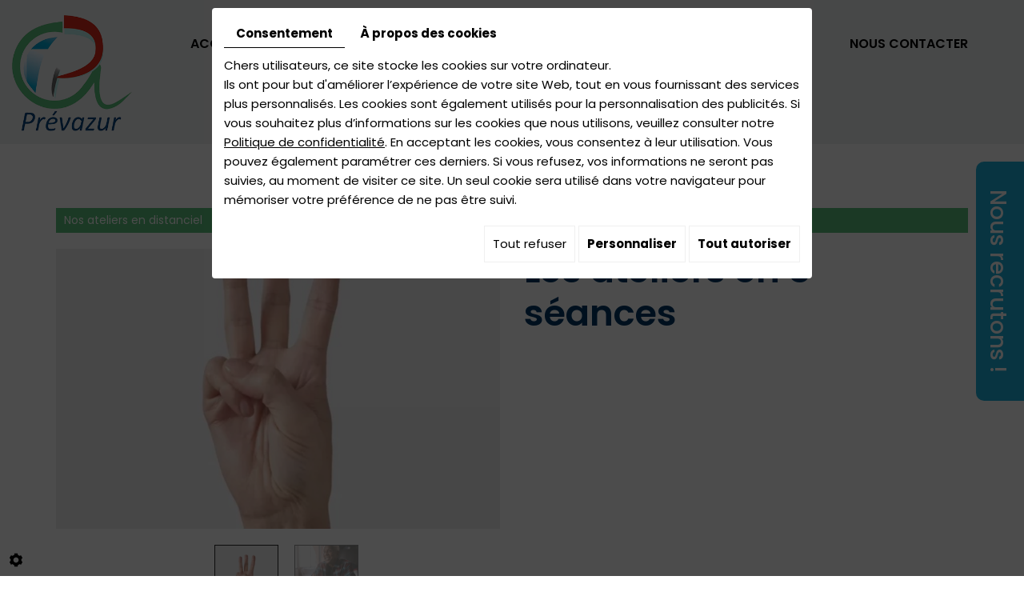

--- FILE ---
content_type: text/html; charset=UTF-8
request_url: https://www.prevazurpa.fr/fr/catalog-15/les-ateliers-en-3-seances
body_size: 22137
content:
<!doctype html>
<html>
<head>
  <!-- Google Tag Manager -->
<script>(function(w,d,s,l,i){w[l]=w[l]||[];w[l].push({'gtm.start':
new Date().getTime(),event:'gtm.js'});var f=d.getElementsByTagName(s)[0],
j=d.createElement(s),dl=l!='dataLayer'?'&l='+l:'';j.async=true;j.src=
'https://www.googletagmanager.com/gtm.js?id='+i+dl;f.parentNode.insertBefore(j,f);
})(window,document,'script','dataLayer','GTM-N6HFKDNJ');</script>
<!-- End Google Tag Manager -->
	<meta charset="utf-8">
  <meta name="google-site-verification" content="ZuQRMJeZoeYqWkTOGbIc2jPV_RbBydQ_ud5qZ7JEbL8" />
	<title>Les ateliers en 3 séances</title>
	<meta name="description" content="Les ateliers en 3 séances">
	<meta name="viewport" content="width=device-width, initial-scale=1">
  <meta name="msvalidate.01" content="20942E1566ACC60C32BB6C87D1FC747C" />
	<meta name="robots" content="">
	<link rel="shortcut icon" href="https://www.prevazurpa.fr/smarty/wireframe27/media/images/favicon.ico" type="image/x-icon">
	<link rel="icon" href="https://www.prevazurpa.fr/smarty/wireframe27/media/images/favicon.ico" type="image/x-icon">
	<link rel="canonical" href="https://www.prevazurpa.fr/fr/catalog-16/les-ateliers-en-3-seances">

    <meta property="og:title" content="Les ateliers en 3 séances">
	<meta property="og:type" content="website">
	<meta property="og:url" content="https://www.prevazurpa.fr/fr/catalog-16/les-ateliers-en-3-seances">
    <meta property="og:image" content="https://www.prevazurpa.fr/smarty/wireframe27/media/images/logo.png">
	<meta property="og:description" content="Les ateliers en 3 séances">
	
	
		<link rel="stylesheet" href="https://cdnnen.proxi.tools/assets/Core/libs/bootstrap-3-dist/css/bootstrap.min.css" type="text/css" media="all"/>
<link rel="stylesheet" href="https://cdnnen.proxi.tools/assets/Core/libs/fontawesome-free-5-web/css/all.min.css" type="text/css" media="all"/>
<link rel="stylesheet" href="https://cdnnen.proxi.tools/assets/Core/libs/font-awesome-4/css/font-awesome.min.css" type="text/css" media="all"/>
<link rel="stylesheet" href="https://cdnnen.proxi.tools/assets/Core/libs/fontawesome-free-5-web/css/v4-shims.min.css" type="text/css" media="all"/>
<link rel="stylesheet" href="https://cdnnen.proxi.tools/assets/Core/libs/uploadify/uploadify.css" type="text/css" media="all"/>
<link rel="stylesheet" href="https://cdnnen.proxi.tools/assets/Core/libs/jquery/fancybox/jquery.fancybox.css" type="text/css" media="all"/>
<link rel="stylesheet" href="https://cdnnen.proxi.tools/assets/Gallery/styles/gallery_simple_slideshow.min.css" type="text/css" media="all"/>
<link rel="stylesheet" href="https://cdnnen.proxi.tools/assets/Catalog/styles/front/catalog-v2.css" type="text/css" media="all"/>
<link rel="stylesheet" href="https://cdnnen.proxi.tools/assets/Core/libs/superbanner/camera.css" type="text/css" media="all"/>
<link rel="stylesheet" href="https://www.prevazurpa.fr/data/media/css/template.css" type="text/css" media="all"/>
<link rel="stylesheet" href="https://www.prevazurpa.fr/data/media/css/webshop.css" type="text/css" media="all"/>
	
		<script type="text/javascript" src="https://cdnnen.proxi.tools/assets/Core/libs/jquery/jquery.1.9.1.js"></script>
<script type="text/javascript" src="https://cdnnen.proxi.tools/assets/Core/libs/jquery/jquery-migrate-1.4.1.min.js"></script>
<script type="text/javascript" src="https://cdnnen.proxi.tools/assets/Core/libs/jquery/jquery-ui_v1.12.1.min.js"></script>
<script type="text/javascript" src="https://cdnnen.proxi.tools/assets/Core/libs/jquery/jquery.lazyload.min.js"></script>
<script type="text/javascript" src="https://cdnnen.proxi.tools/assets/Core/libs/jquery/jPages/jPages.js"></script>
<script type="text/javascript" src="https://cdnnen.proxi.tools/assets/Core/libs/galleryn/galleryn.js"></script>
<script type="text/javascript" src="https://cdnnen.proxi.tools/assets/Catalog/scripts/front/article.js"></script>
<script type="text/javascript" src="https://cdnnen.proxi.tools/assets/Catalog/scripts/front/globals.js"></script>
<script type="text/javascript" src="https://cdnnen.proxi.tools/assets/Catalog/scripts/front/category.js"></script>
<script type="text/javascript" src="https://cdnnen.proxi.tools/assets/Core/libs/jquery/jquery.nailthumb.1.1.js"></script>
<script type="text/javascript" src="https://cdnnen.proxi.tools/assets/Core/libs/jquery/jquery.accordionmenu.js"></script>
<script type="text/javascript" src="https://cdnnen.proxi.tools/assets/Core/libs/superbanner/jquery.easing.1.3.js"></script>
<script type="text/javascript" src="https://cdnnen.proxi.tools/assets/Core/libs/superbanner/camera.min.js"></script>
          <script type="text/javascript">
    $(document).ready(function() {
window.onresize = function() {

		resize();

	}

	if(sessionStorage.getItem("popup_exist") !== null) {
		$(".box_popup_homepage").css("display","none");
	}
	else {
		$(".box_popup_homepage").fadeIn(500);
	}

	$(".bouton-fermer").off().on("click",function(){
		sessionStorage.setItem("popup_exist","exist");
		$(".box_popup_homepage").fadeOut(500);
	});

    });
function resize() {
	var height = $(window).height();
	$(".box_popup_homepage").css("height",height);
}
    
    </script>
   
	
	
</head>
<body class="webshopTemplate pageTemplate lang-fr  ">
<!-- Google Tag Manager (noscript) -->
<noscript><iframe src="https://www.googletagmanager.com/ns.html?id=GTM-N6HFKDNJ"
height="0" width="0" style="display:none;visibility:hidden"></iframe></noscript>
<!-- End Google Tag Manager (noscript) -->
  <div class="fullsite">
                  <div class="flottant">
      <div class="mark2_plugin">
          <p class="readmore"><a title="Nous recrutons !" href="/fr/recrutement-animation-des-territoires">Nous recrutons !</a></p>
        </div>
         
    </div>
    <header class="top">
			<div class="top-header">
                <div class="container"> 
                        <div class="nav">
                            <nav class="main-nav">
                                
			<ul class="sf-menu">
							<li class="" id="menu_1">
					<a href="/" >
						Accueil</a>
									</li>
							<li class="" id="menu_2">
					<a href="/fr/coordination-territoire" >
						Qui sommes-nous ?</a>
									</li>
							<li class="selected" id="menu_13">
					<a href="/fr/nos-ateliers-16" id="ateliers" >
						Nos ateliers</a>
											
			<ul>
							<li class="" >
					<a href="/fr/nos-ateliers-en-presentiel-17" >
						Nos ateliers en pr&eacute;sentiel</a>
									</li>
							<li class="" >
					<a href="/fr/nos-ateliers-en-distanciel-18" >
						Nos ateliers en distanciel</a>
									</li>
																	</ul>
									
									</li>
							<li class="" id="menu_6">
					<a href="/fr/recrutement-animation-des-territoires" >
						Nous recrutons</a>
									</li>
							<li class="" id="menu_7">
					<a href="/fr/nouveautes-animation-des-territoires" >
						Actualit&eacute;s</a>
									</li>
							<li class="" id="menu_8">
					<a href="/fr/renseignement-animation-des-territoires" >
						Nous contacter</a>
									</li>
																	</ul>
									
                                <nav class="mobile-nav">
                                  <a href="#navigation"><i class="fas fa-bars"></i></a>
                              </nav>
                            </nav>
                            
                        </div>
                    </div>
            </div>
         <section class="banner  small">
           <div class="marketing-wrapper">
                <div class="container-fluid">
                    <div id="logo">
                              <a href="/" title="Prévazur">
                                  <img src="https://www.prevazurpa.fr/smarty/wireframe27/media/images/logo.png" alt="Prévazur" class="logo" data-aos="zoom-in">
                              </a>
                        </div>
                                   </div>
             </div>
                   </section>
       
    </header>	
	<!------------------------------------ content ------------------------>
	 <section class="content content-pag ">
		<div class="container">
          
			<div class="page">
				<article class="">
					
					
<div id="Shop" >
    <div id="Head">
        
    </div>
    <div id="Sidebar">
                    <div class="searchForm">
    <input type="hidden" id="forceTranslationSubmit" value="Rechercher">
    <form action="https://www.prevazurpa.fr/catalog/c/search/search-catalog/ca/16" method="get" name="searchcatalog" id="searchcatalog">
        <div class="container-Search">
                            <label for="tags" class="labrel-search">Recherche</label>
                        <input type="text" id="tags" name="tags" class="ui-autocomplete-input" value="" placeholder="Rechercher"/>
                                                <input type="hidden" name="includeCat" id="includeCat" value="true">
            <input type="hidden" name="includeOptions" id="includeOptions" value="">
            <input type="hidden" name="onlyInTitle" id="onlyInTitle" value="">
            <input type="hidden" name="scrollingImgTitle" id="scrollingImgTitle" value="1">
            <input type="submit" name="submit" value="Rechercher" id="BtnSearch">
        </div>
    </form>
</div>
<script type="text/javascript" src="https://cdnnen.proxi.tools/assets/Catalog/scripts/front/search.js"></script>
<script>
    $(document).ready(function () {
        $.searches.showFilters = "";
        $.searches.showCategoryFilter = "";
        $.searches.url = "https://www.prevazurpa.fr/catalog/c/search/charge-articles-categories/ca/16";
        $.searches.strings = ["", "de", "à", "et plus", ""];
        $.searches.originalFieldValue = ["Mot-clé", "Choisir une catégorie", "Choisir une valeur"];
        $.searches.init();
    });
</script>
    		<h2>Catégories</h2>
    		

			<ul id="ShopNav" class="menu collapsible">
															<li>
						<a href="/fr/catalog-16/nos-ateliers-en-presentiel-17" id="menu17">Nos ateliers en pr&eacute;sentiel <span class="cptProducts">(16)</span></a>
													<a class="open " id="open" href="#">&nbsp;</a>
																					
			<ul id="17" class="menu collapsible ">
															<li>
						<a href="/fr/catalog-16/les-ateliers-bien-vieillir" id="menu19">Les ateliers Bien vieillir <span class="cptProducts">(1)</span></a>
											</li>
																<li>
						<a href="/fr/catalog-16/les-ateliers-bien-connecter" id="menu20">Les ateliers Bien connecter <span class="cptProducts">(3)</span></a>
											</li>
																<li>
						<a href="/fr/catalog-16/les-ateliers-bien-penser" id="menu21">Les ateliers Bien penser <span class="cptProducts">(1)</span></a>
											</li>
																<li>
						<a href="/fr/catalog-16/les-ateliers-bien-etre" id="menu22">Les ateliers Bien-&ecirc;tre <span class="cptProducts">(4)</span></a>
											</li>
																<li>
						<a href="/fr/catalog-16/les-ateliers-bien-equilibrer" id="menu23">Les ateliers Bien &eacute;quilibrer <span class="cptProducts">(1)</span></a>
											</li>
																<li>
						<a href="/fr/catalog-16/les-ateliers-bien-exprimer" id="menu24">Les ateliers Bien exprimer <span class="cptProducts">(4)</span></a>
											</li>
																<li>
						<a href="/fr/catalog-16/les-ateliers-bien-ressentir" id="menu25">Les ateliers Bien ressentir <span class="cptProducts">(1)</span></a>
											</li>
																<li>
						<a href="/fr/catalog-16/les-ateliers-bien-prevenir" id="menu26">Les ateliers Bien pr&eacute;venir <span class="cptProducts">(1)</span></a>
											</li>
									</ul>
	
											</li>
																<li>
						<a href="/fr/catalog-16/nos-ateliers-en-distanciel-18" id="menu18">Nos ateliers en distanciel <span class="cptProducts">(17)</span></a>
													<a class="open expandit" id="open" href="#">&nbsp;</a>
																					
			<ul id="18" class="menu collapsible ">
															<li>
						<a href="/fr/catalog-16/les-ateliers-en-1-seance" id="menu27">Les ateliers en 1 s&eacute;ance <span class="cptProducts">(1)</span></a>
											</li>
																<li>
						<a href="/fr/catalog-16/les-ateliers-en-2-seances" id="menu28">Les ateliers en 2 s&eacute;ances <span class="cptProducts">(5)</span></a>
											</li>
																<li>
						<a href="/fr/catalog-16/les-ateliers-en-3-seances" id="menu29">Les ateliers en 3 s&eacute;ances <span class="cptProducts">(6)</span></a>
											</li>
																<li>
						<a href="/fr/catalog-16/les-ateliers-en-4-seances" id="menu30">Les ateliers en 4 s&eacute;ances <span class="cptProducts">(2)</span></a>
											</li>
																<li>
						<a href="/fr/catalog-16/les-ateliers-en-5-seances" id="menu31">Les ateliers en 5 s&eacute;ances <span class="cptProducts">(3)</span></a>
											</li>
									</ul>
	
											</li>
																<li>
						<a href="/fr/catalog-16/notre-catalogue-pour-les-actifs" id="menu113">Notre catalogue pour les actifs <span class="cptProducts">(0)</span></a>
											</li>
									</ul>
	

            
            
            <!--<div class="paymentMethods"><div class="row"><div class="col-md-6"><div class="ghal-page">
    <div class="fluid_container">
        <div class="camera_wrap  camera_black_skin" id="slide1">
                            <div data-thumb="https://www.prevazurpa.fr/media/images/gallery/48/thumb/72.jpg" data-src="https://www.prevazurpa.fr/media/images/gallery/48/big/72.jpg">
                                    </div>
                            <div data-thumb="https://www.prevazurpa.fr/media/images/gallery/48/thumb/53.jpg" data-src="https://www.prevazurpa.fr/media/images/gallery/48/big/53.jpg">
                                    </div>
                    </div>
    </div>
</div></div><div class="col-md-6"><h2>Les ateliers en 3 séances</h2></div></div><div class="clearfix"><br></div></div>-->
            <div class="termsConditions"><a href="/fr/"></a></div>
            </div>
    <div id="ShopContent">
        <div id="SearchResult"></div>
        
                    
                <div id="Breadcrumbs">
                                                    <!--<a href="/fr/catalog-16">Catalogue</a>-->
<span id="breadcrumbs-home"></span>
												<a href="/fr/catalog-16/nos-ateliers-en-distanciel-18">Nos ateliers en distanciel</a>
							 <span class="separator"> | </span> 					Les ateliers en 3 s&eacute;ances
				<script>
$(document).ready(function() {
	var catsToOpen=[0,18];
	catsToOpen.push(29);
						catsToOpen.push(18);
					catsToOpen.push(29);
				catsToOpen.reverse();
	
	$('#ShopNav a').removeClass('opened');
	for(i=0;i<catsToOpen.length;i++)
	{	
		$('a#menu'+catsToOpen[i].toString()).addClass('opened');
		$('a#menu'+catsToOpen[i].toString()).next().next().show();
	}
	
});

</script>
                    </div>
        <div id="article-content">
            
    <input type="hidden" id="listOrder" value="0"/>
    <input type="hidden" id="heightConfig" value="">
     <input type="hidden" id="widhtConfig" value="">
	<!--h1 id="Title">Les ateliers en 3 séances</h1-->
	<div id="CatContent">
                                                                        	<div class="row"><div class="col-md-6"><div class="ghal-page">
    <div class="fluid_container">
        <div class="camera_wrap  camera_black_skin" id="slide1">
                            <div data-thumb="https://www.prevazurpa.fr/media/images/gallery/48/thumb/53.jpg" data-src="https://www.prevazurpa.fr/media/images/gallery/48/big/53.jpg">
                                    </div>
                            <div data-thumb="https://www.prevazurpa.fr/media/images/gallery/48/thumb/72.jpg" data-src="https://www.prevazurpa.fr/media/images/gallery/48/big/72.jpg">
                                    </div>
                    </div>
    </div>
</div></div><div class="col-md-6"><h2>Les ateliers en 3 séances</h2></div></div><div class="clearfix"><br></div>
                  		<h2 style="box-sizing: border-box; font-family: Poppins, sans-serif; font-weight: 600; line-height: 1.2em; color: rgb(0, 54, 101); margin: 0px 0px 20px; font-size: 45px; text-transform: none; padding: 0px; display: block; background-image: none; font-style: normal; font-variant-ligatures: normal; font-variant-caps: normal; letter-spacing: normal; orphans: 2; text-align: start; text-indent: 0px; widows: 2; word-spacing: 0px; -webkit-text-stroke-width: 0px; white-space: normal; background-color: rgb(255, 255, 255); text-decoration-thickness: initial; text-decoration-style: initial; text-decoration-color: initial;" id="isPasted">Les ateliers en 3 séances</h2>
	</div>

	
	<div id="Products">
		<form name="0-pagerArticles" class="0-pager" id="0-pagerArticles">
						<input type="hidden" name="lang" id="0-langArticles" value="fr">
					<input type="hidden" name="ids" id="0-idsArticles" value="29">
					<input type="hidden" name="template" id="0-templateArticles" value="plugins/category/articles-paging.tpl">
					<input type="hidden" name="gondoleHead" id="0-gondoleHeadArticles" value="true">
					<input type="hidden" name="offset" id="0-offsetArticles" value="0">
				<input type="hidden" name="id" id="0-idArticles" value="0">
	<input type="hidden" name="class" id="0-classArticles" value="listingArticles">
	<input type="hidden" name="row" id="0-rowArticles" value="2">
	<input type="hidden" name="col" id="0-colArticles" value="5">
	<input type="hidden" name="width" id="0-widthArticles" value="200">
	<input type="hidden" name="height" id="0-heightArticles" value="200">
	<input type="hidden" name="spacing" id="0-spacingArticles" value="10">
	<input type="hidden" name="totalPages" id="0-totalPagesArticles" value="1">
	<input type="hidden" name="currentPage" id="0-currentPageArticles" value="1">
	<input type="hidden" name="templateItem" id="0-templateItemArticles" value="plugins/category/articles-item.tpl">
	<input type="hidden" name="totalArticles" id="0-totalArticlesArticles" value="6">
	<input type="hidden" name="showScripts" id="0-showScriptsArticles" value="false">
	<input type="hidden" name="currentCatalog" id="0-currentCatalogArticles" value="16">
	<input type="hidden" name="listOrderVal" id="listOrderValArticles" value="0">
	<input type="hidden" name="scrollingImgTitle" id="scrollingImgTitleArticles" value="0">
	
																																												
			<div id="ProdNav">
						
							<div id="catalogDisplayOrder" class="sort-pos orderListArticles">  Trier par
					<select name="displayOrder" id="0-displayOrderArticles"
							onchange="$.category.show('0', 0,0,
									0,'Articles'); return false;">
						<option value="">-</option>
													<option value="basePrice ASC" > Prix croissant </option>
							<option value="basePrice DESC" > Prix décroissant </option>
												<option value="created DESC" > Nouveautés </option>
																		

					</select>
									</div>
					</div>
	</form>
<script type="text/javascript" src="https://cdnnen.proxi.tools/assets/Core/libs/jquery/jquery.validate.min.js"></script>
<input type="hidden" name="0" id="Qty" value="1"/>
<input type="hidden" name="0" id="personalized" value=""/>
<input type="hidden" id="priceRayon" value="0">
<input type="hidden" id="hide_price_0" value="0">

<div id="wishlistEmptyBlock"
     style="display:none">
    Votre liste de souhaits est vide. Ajoutez des produits en cliquant sur l'icône <i class="fa fa-heart"></i>
</div>

<div id="Items"
     >
                                                                                                                                                                                                                                                                                                                                                                                                                <div class="ProdItem "
                     >
                                            <div class="articleStatusList">
                                                    </div>
                    
                                                                                                                                                                                                        <a class="ProdPhoto"
                           href="/fr/catalog-16/les-ateliers-en-3-seances/ecrire-le-roman-de-ma-vie">
                                                            <img loading="lazy" anim="100" gallery=""
                                     src="https://cdnnen.proxi.tools/assets/Catalog/media/images/blank.png"
                                     data-original="https://www.prevazurpa.fr/media/images/catalog/article/100/medium/37.jpg"
                                     title="Écrire le ROMAN DE MA VIE"
                                     alt="Écrire le ROMAN DE MA VIE" class="fixedSize"/>
                                                                                                                                                                                                                </a>
                                                                <div class="ProdPrice"
                              >
                                                            
                                                        <span>&nbsp;</span>

                        </div>
                                        
                    
                                        
                </div>
                                                                                                            <div class="ProdItem "
                     >
                                            <div class="articleStatusList">
                                                    </div>
                    
                                                                                                                                                                                                        <a class="ProdPhoto"
                           href="/fr/catalog-16/les-ateliers-en-3-seances/initiation-au-jeu-d--39-echecs-au-service-de-votre-cerveau">
                                                            <img loading="lazy" anim="101" gallery=""
                                     src="https://cdnnen.proxi.tools/assets/Catalog/media/images/blank.png"
                                     data-original="https://www.prevazurpa.fr/media/images/catalog/article/101/medium/38.jpg"
                                     title="Initiation au jeu d&#039;Échecs au service de votre cerveau"
                                     alt="Initiation au jeu d&#039;Échecs au service de votre cerveau" class="fixedSize"/>
                                                                                                                                                                                                                </a>
                                                                <div class="ProdPrice"
                              >
                                                            
                                                        <span>&nbsp;</span>

                        </div>
                                        
                    
                                        
                </div>
                                                                                                            <div class="ProdItem "
                     >
                                            <div class="articleStatusList">
                                                    </div>
                    
                                                                                                                                                                                                        <a class="ProdPhoto"
                           href="/fr/catalog-16/les-ateliers-en-3-seances/la-memoire-par-l-ecriture">
                                                            <img loading="lazy" anim="102" gallery=""
                                     src="https://cdnnen.proxi.tools/assets/Catalog/media/images/blank.png"
                                     data-original="https://www.prevazurpa.fr/media/images/catalog/article/102/medium/39.jpg"
                                     title="La MÉMOIRE PAR L’ÉCRITURE"
                                     alt="La MÉMOIRE PAR L’ÉCRITURE" class="fixedSize"/>
                                                                                                                                                                                                                </a>
                                                                <div class="ProdPrice"
                              >
                                                            
                                                        <span>&nbsp;</span>

                        </div>
                                        
                    
                                        
                </div>
                                                                                                            <div class="ProdItem "
                     >
                                            <div class="articleStatusList">
                                                    </div>
                    
                                                                                                                                                                                                        <a class="ProdPhoto"
                           href="/fr/catalog-16/les-ateliers-en-3-seances/la-nutrition-103">
                                                            <img loading="lazy" anim="103" gallery=""
                                     src="https://cdnnen.proxi.tools/assets/Catalog/media/images/blank.png"
                                     data-original="https://www.prevazurpa.fr/media/images/catalog/article/103/medium/40.jpg"
                                     title="La NUTRITION"
                                     alt="La NUTRITION" class="fixedSize"/>
                                                                                                                                                                                                                </a>
                                                                <div class="ProdPrice"
                              >
                                                            
                                                        <span>&nbsp;</span>

                        </div>
                                        
                    
                                        
                </div>
                                                                                                            <div class="ProdItem "
                     >
                                            <div class="articleStatusList">
                                                    </div>
                    
                                                                                                                                                                                                        <a class="ProdPhoto"
                           href="/fr/catalog-16/les-ateliers-en-3-seances/les-gestes-qui-sauvent-105">
                                                            <img loading="lazy" anim="105" gallery=""
                                     src="https://cdnnen.proxi.tools/assets/Catalog/media/images/blank.png"
                                     data-original="https://www.prevazurpa.fr/media/images/catalog/article/105/medium/42.jpg"
                                     title="Les GESTES QUI SAUVENT"
                                     alt="Les GESTES QUI SAUVENT" class="fixedSize"/>
                                                                                                                                                                                                                </a>
                                                                <div class="ProdPrice"
                              >
                                                            
                                                        <span>&nbsp;</span>

                        </div>
                                        
                    
                                        
                </div>
                                                                                                            <div class="ProdItem "
                     >
                                            <div class="articleStatusList">
                                                    </div>
                    
                                                                                                                                                                                                        <a class="ProdPhoto"
                           href="/fr/catalog-16/les-ateliers-en-3-seances/l-atelier-vitalite">
                                                            <img loading="lazy" anim="106" gallery=""
                                     src="https://cdnnen.proxi.tools/assets/Catalog/media/images/blank.png"
                                     data-original="https://www.prevazurpa.fr/media/images/catalog/article/106/medium/43.jpg"
                                     title="L’atelier VITALITÉ"
                                     alt="L’atelier VITALITÉ" class="fixedSize"/>
                                                                                                                                                                                                                </a>
                                                                <div class="ProdPrice"
                              >
                                                            
                                                        <span>&nbsp;</span>

                        </div>
                                        
                    
                                        
                </div>
                            </div>
<div id="quantityDialogNotEnoughStock" style="display:none;"
     title="Stock insuffisant">Stock insuffisant</div>

<div id="dialogModal" class="modal hide dialogModal" tabindex="-1">
    <div class="dialogModalBackground" onclick="$.cart.closeDialogModal()"></div>
    <div class="modal-dialog">
        <div class="modal-content">
            <div class="modal-body">
                <button type="button" class="btn-close" onclick="$.cart.closeDialogModal()">&times;</button>
                <div id="dialogChooseOptionCart" title=""></div>
            </div>
        </div>
    </div>
</div>

<script>
        </script>

<div style="display:none" id="dialog-product-added" class="dialog-product-popup" data-trans-qty-label="Quantité"
     data-trans-order-total-price-label="Montant total">
    <div class="dialog-product-added-bg" onclick="$.cart.closeDivProductAdded()"></div>
    <div class="dialog-product-added-inner">
        <a href="javascript:void(0);" class="dialog-product-added-close" onclick="$.cart.closeDivProductAdded()"><span class="fa-stack fa-lg"><i class="fa fa-circle fa-stack-2x"></i><i class="fa fa-times fa-stack-1x fa-inverse"></i></span></a>
        <h4>Le produit a été ajouté à votre panier</h4>
        <div class="dialog-product-added-content">
                        <div id="modal-left-side"></div>

                        <div id="modal-right-side">
                <h5>Panier</h5>
                <div>
                    <span id="catalog_modal_complete_qty_label">Nombre total de produit(s) :</span>
                    <span id="catalog_modal_complete_qty"></span>
                </div>
                <div>
                    <span id="catalog_modal_complete_htva_label">Sous-total HTVA :</span>
                    <span id="catalog_modal_complete_htva"></span>
                </div>
                <div>
                    <span id="catalog_modal_complete_tva_amount_label" style="display:none;">TVA :</span>
                    <span id="catalog_modal_complete_tva_amount" style="display: none"></span>
                </div>
                <div>
                    <span id="catalog_modal_complete_tvac_label" style="display:none;">Sous-total TVAC :</span>
                    <span id="catalog_modal_complete_tvac" style="display: none"></span>
                </div>
                <div>
                    <span id="catalog_modal_complete_tvac_promo_label" style="display:none">Promotion :</span>
                    <span id="catalog_modal_complete_tvac_promo" style="display:none"></span>
                </div>
            </div>
        </div>
                <div id="modal-footer">
            <a href="javascript:void(0);" onclick="$.cart.closeDivProductAdded()" class="dialog-product-added-btn-continue">Continuer vos achats</a>
                            <a href="https://www.prevazurpa.fr/catalog/c/cart/detail/ca/16" class="dialog-product-added-btn-checkout">Commander</a>
                    </div>
    </div>
</div>




<script type="text/javascript">
    $(function() {
        $.catalogGlobals['categoryNailthumb'] = {bannerWidth: 200,
            bannerHeight: 200,
            prodPhotoWidth: 200,
            prodPhotoHeight: 200,
            turnPageSpeed: 1,
            slideShowDuration: 1};
        $.category.url = 'https://www.prevazurpa.fr/catalog/c/front';
        $.category.perPage = 2 * 5;
        $.category.articlesCount = 6;
        $.category.init();
    });
</script>
	</div>

        </div>
    </div>
</div>
<div class="clear"></div>

                  <div class="clearfix"></div>
				</article>
			</div>
                  					
	   </div>
     </section>




 

   <!---------------------------------------------------------footer---------------------------------------->
 <footer class="footer  footer-interne">
    <div class="container">
        <div class="row">
            <div class="col-md-3 col-sm-12" style="text-align:left;">
				<div id="log-footer" >
    				<a href="/" title="Prévazur"><img src="https://www.prevazurpa.fr/smarty/wireframe27/media/images/footer-logo.png" class="footer-logo logo" alt="Prévazur"></a>
                </div>
            </div>
            <div class="col-md-2 col-sm-12">
              <div class="footer-social" >
                 <div class="networks_linking">
<a href="https://www.facebook.com/AteliersPrevazur/?ref=page_internal" target="_blank" class="networks_facebook"><i class="fab fa fa-facebook" aria-hidden="true"></i></a><a href="https://www.google.com/search?q=pr%C3%A9vazur&rlz=1C1GCEU_frFR1033FR1033&oq=pr%C3%A9va&gs_lcrp=EgZjaHJvbWUqCAgAEEUYJxg7MggIABBFGCcYOzIGCAEQRRhAMgYIAhBFGDkyCggDEAAYsQMYgAQyCggEEAAYsQMYgAQyBggFEEUYPTIGCAYQRRg9MgYIBxBFGD2oAgCwAgA&sourceid=chrome&ie=UTF-8" target="_blank" class="networks_google"><i class="fab fa fa-google" aria-hidden="true"></i></a></div>
              </div>
                 </div>
            <div class="col-md-4 col-sm-12">
                 <div itemscope itemtype="http://schema.org/LocalBusiness" class="footer-card card1" >
                    <h4>Nous rendre visite</h4>
                    <div class="adr" itemprop="address" itemscope itemtype="http://schema.org/PostalAddress">
                      <div itemprop="streetAddress" class="street-address">143 rue Jean Aicard   </div>
                      <span itemprop="postalCode">83300</span>
                      <span itemprop="addressLocality" class="Locality">Draguignan</span>
                  </div>
                    <div class="footer-tel">
                            <div class="tel work">
                              <a tabIndex="-1" href="tel:04 94 60 39 31"><span itemprop="telephone">04 94 60 39 31</span></a>
                            </div>
<!--
                            <div class="tel cell">
                              <a tabIndex="-1" href="tel:06 63 22 61 49"><span itemprop="telephone">06 63 22 61 49</span></a>
                            </div>
-->
                    </div>
                </div>
            </div>
              <div class="col-md-3 col-sm-12">
                  <div class="horaires">
                      <h4>Horaires</h4>
                           <p>Du lundi au vendredi<br>de 8h à 12h et de 13h30 à 17h</p>
                    </div>
               </div> 
    </div>
      </div> 
  
        <nav class="language">
			
		</nav>
    </footer>
     
  	<div class="footer-nav">
      <div class="container">
                 <p>
              <small>
                   
                    <a title="Mentions légales" href="/fr/mentions-legales">
                        Mentions légales
                    </a>
                    - Une création <link rel="stylesheet" href="https://cdnnen.proxi.tools/assets/Core/styles/footer-link.css" type="text/css" media="all"/>
            <a class="brand-skin" href="https://www.regicom.fr/" target="_blank" title="Regicom" rel="nofollow">Regicom</a>
        <a href="#top" id="scrollTopBtn" class="back-to-top-link" aria-label="Scroll to Top"><i class="fa fa-angle-up"></i></a>
    <script>
        function scrollFunction() {
            window.scrollY > 200 ? document.getElementById("scrollTopBtn").classList.add("Active") : document.getElementById("scrollTopBtn").classList.remove("Active");
        }

        window.onscroll = function () {
            scrollFunction();
        };
    </script>

                </small>
         </p>
        </div>
     </div>
	<div class="site-overlay"></div>
      
</div>
<div class="menu-wrap">
	<nav class="mobile-menu">
		
			<ul>
							<li class="" >
					<a href="/" >
						Accueil</a>
									</li>
							<li class="" >
					<a href="/fr/coordination-territoire" >
						Qui sommes-nous ?</a>
									</li>
							<li class="selected" >
					<a href="/fr/nos-ateliers-16" id="ateliers" >
						Nos ateliers</a>
											
			<ul>
							<li class="" >
					<a href="/fr/nos-ateliers-en-presentiel-17" >
						Nos ateliers en pr&eacute;sentiel</a>
									</li>
							<li class="" >
					<a href="/fr/nos-ateliers-en-distanciel-18" >
						Nos ateliers en distanciel</a>
									</li>
																	</ul>
									
									</li>
							<li class="" >
					<a href="/fr/recrutement-animation-des-territoires" >
						Nous recrutons</a>
									</li>
							<li class="" >
					<a href="/fr/nouveautes-animation-des-territoires" >
						Actualit&eacute;s</a>
									</li>
							<li class="" >
					<a href="/fr/renseignement-animation-des-territoires" >
						Nous contacter</a>
									</li>
																	</ul>
									
	</nav>
	<button class="close-button" id="close-button">Close Menu</button>
</div>
 
<link rel="stylesheet" href="https://cdnnen.proxi.tools/assets/Core/libs/galleryn/galleryn.css" type="text/css" media="all"/>
<link rel="stylesheet" href="https://cdnnen.proxi.tools/assets/Googlemapsv2/styles/modals.css" type="text/css" media="all"/>
<link rel="stylesheet" href="https://cdnnen.proxi.tools/assets/Contactv2/styles/front/contactv2-default.css" type="text/css" media="all"/>
<link rel="stylesheet" href="https://cdnnen.proxi.tools/assets/Core/styles/validationEngine/validationEngine.jquery.css" type="text/css" media="all"/>
<link rel="stylesheet" href="https://cdnnen.proxi.tools/assets/Core/styles/validationEngine/template.css" type="text/css" media="all"/>
<link rel="stylesheet" href="https://cdnnen.proxi.tools/assets/Guestbookv2/styles/front/guestbookv2.css" type="text/css" media="all"/>
<link rel="stylesheet" href="https://cdnnen.proxi.tools/assets/Core/libs/frogadmin/jquery-ui-1.7.1.custom.css" type="text/css" media="all"/>
<link rel="stylesheet" href="https://www.prevazurpa.fr/data/media/css/slick-theme.css" type="text/css" media="all"/>
<link rel="stylesheet" href="https://www.prevazurpa.fr/data/media/css/slick.css" type="text/css" media="all"/>
<link rel="stylesheet" href="https://www.prevazurpa.fr/data/media/css/modules.css" type="text/css" media="all"/>
<link rel="stylesheet" href="https://www.prevazurpa.fr/data/media/css/aos.css" type="text/css" media="all"/>

<script type="text/javascript" src="https://cdnnen.proxi.tools/assets/Core/scripts/adwords_conversions.js"></script>
<script type="text/javascript" src="https://cdnnen.proxi.tools/assets/Gallery/scripts/gallery_simple_slideshow.min.js"></script>
<script type="text/javascript" src="https://cdnnen.proxi.tools/assets/Contactv2/scripts/front/contactv2.js"></script>
<script type="text/javascript" src="https://cdnnen.proxi.tools/assets/Catalog/scripts/front/catalogCategory.fancyboxGallery.js"></script>
<script type="text/javascript" src="https://cdnnen.proxi.tools/assets/Core/libs/jquery/fancybox/jquery.fancybox.js"></script>
<script type="text/javascript" src="https://cdnnen.proxi.tools/assets/Core/libs/jquery/fancybox/jquery.mousewheel.pack.js"></script>
<script type="text/javascript" src="https://cdnnen.proxi.tools/assets/Core/libs/superbanner/jquery.easing.1.3.js"></script>
<script type="text/javascript" src="https://cdnnen.proxi.tools/assets/Core/libs/jquery/jquery.validationEngine.js"></script>
<script type="text/javascript" src="https://cdnnen.proxi.tools/assets/Core/libs/jquery/validationEngine/jquery.validationEngine-fr.js"></script>
<script type="text/javascript" src="https://cdnnen.proxi.tools/assets/Guestbookv2/scripts/front/guestbookv2.js"></script>
<script type="text/javascript" src="https://cdnnen.proxi.tools/assets/Core/libs/superbanner/camera.min.js"></script>
<script type="text/javascript" src="https://www.prevazurpa.fr/data/media/js/superfish.js"></script>
<script type="text/javascript" src="https://www.prevazurpa.fr/data/media/js/jquery.sticky.js"></script>
<script type="text/javascript" src="https://www.prevazurpa.fr/data/media/js/jquery.sticky.min.js"></script>
<script type="text/javascript" src="https://www.prevazurpa.fr/data/media/js/slick.min.js"></script>
<script type="text/javascript" src="https://www.prevazurpa.fr/data/media/js/jquery.matchHeight-min.js"></script>
<script type="text/javascript" src="https://www.prevazurpa.fr/data/media/js/aos.js"></script>
<script type="text/javascript" src="https://www.prevazurpa.fr/data/media/js/app.js"></script>




<script type="text/javascript">
	document.cookie = "scrollposition=;Path=/;expires=Thu, 01 Jan 1970 00:00:01 GMT;";
</script>
<div id="sdgdpr_modal_wrapper" style="display:block;">
	<div id="sdgdpr_modal">
		<div id="sdgdpr_modal_inner">
			<div class="sdgdpr_modal_nav">
				<ul class="nav-gdpr">
					<li class="sdgdpr_modal_nav_consent"><a href="javascript:void(0);" onclick="gdprShowConsent();" class="active">Consentement</a></li>
					<li class="sdgdpr_modal_nav_about"><a href="javascript:void(0);" onclick="gdprShowAbout();">À propos des cookies</a></li>
				</ul>
			</div>
			<div id="sdgdpr_modal_body">
				Chers utilisateurs, ce site stocke les cookies sur votre ordinateur.<br>
Ils ont pour but d'améliorer l’expérience de votre site Web, tout en vous fournissant des services plus personnalisés. Les cookies sont également utilisés pour la personnalisation des publicités. Si vous souhaitez plus d’informations sur les cookies que nous utilisons, veuillez consulter notre
				<a id="cookie_url" class="sdprivacy_action" href="/fr/confidentiality_ws" target="_blank">Politique de confidentialité</a>.
				En acceptant les cookies, vous consentez à leur utilisation. Vous pouvez également paramétrer ces derniers. Si vous refusez, vos informations ne seront pas suivies, au moment de visiter ce site. Un seul cookie sera utilisé dans votre navigateur pour mémoriser votre préférence de ne pas être suivi.
			</div>
			<div class="btn-bl-gdpr">
				<a href="javascript: void(0);" id="sdgdpr_modal_buttons-reject" class="btn-gdpr">Tout refuser</a>
				<a href="javascript: void(0);" id="sdgdpr_modal_buttons-complex" class="btn-gdpr btn-params">Personnaliser</a>
				<a href="javascript: void(0);" id="sdgdpr_modal_buttons-agree" class="btn-gdpr btn-agree">Tout autoriser</a>
			</div>
		</div>
	</div>
</div>
<div id="consent_wrapper_advanced" class="consent_preferences" style="display: none;">
	<div class="privacy_prompt">
		<div class="sdgdpr_modal_nav">
			<ul class="nav-gdpr">
				<li class="sdgdpr_modal_nav_consent"><a href="javascript:void(0);" onclick="gdprShowConsent();" class="active">Consentement</a></li>
				<li class="sdgdpr_modal_nav_about"><a href="javascript:void(0);" onclick="gdprShowAbout();">À propos des cookies</a></li>
			</ul>
		</div>
		<div id="privacy_prompt_content">
			<section class="accordion">
				<div class="tab">
					<input type="checkbox" name="accordion-1" id="cb1">
					<label for="cb1" class="tab__label">
						<b>Cookies strictement nécessaires</b>
					</label>
					<div class="sdgdpradv_grid">
						<div class="sdgdpradv_desc">
							Ces cookies sont absolument nécessaires au bon fonctionnement du site et ne peuvent pas être désactivés. Ils ne stockent aucune donnée personnelle.
						</div>
						<div class="sdgdpradv_status">
							<input type="checkbox" class="toggle" id="toggle_cat6" checked="" disabled="" data-used="true">
							<label tabindex="0" for="toggle_cat6" id="label_cat6">
								<span class="off"> </span>
								<span class="idle"> </span>
								<span class="on"> </span>
							</label>
						</div>
					</div>
					<div class="tab__content">
																																												<div class="cat_cookies_gr">
								<div class="type_cookies">Nom :</div>
								<div class="detail_cookies"> CookieGDPR2 &nbsp;</div>
								<div class="type_cookies">Valeur par défaut :</div>
								<div class="detail_cookies">0 &nbsp;</div>
								<div class="type_cookies">Description :</div>
								<div class="detail_cookies">Enregistrement du choix validant l'acceptation de tous les cookies</div>
								<div class="type_cookies">Expiration :</div>
								<div class="detail_cookies">+1 year </div>
							</div>
														<div class="cat_cookies_gr">
								<div class="type_cookies">Nom :</div>
								<div class="detail_cookies"> CookieGDPRAD &nbsp;</div>
								<div class="type_cookies">Valeur par défaut :</div>
								<div class="detail_cookies">0 &nbsp;</div>
								<div class="type_cookies">Description :</div>
								<div class="detail_cookies">Enregistrement du choix validant l'acceptation des cookies publicitaires</div>
								<div class="type_cookies">Expiration :</div>
								<div class="detail_cookies">+1 year </div>
							</div>
														<div class="cat_cookies_gr">
								<div class="type_cookies">Nom :</div>
								<div class="detail_cookies"> CookieGDPRTracking &nbsp;</div>
								<div class="type_cookies">Valeur par défaut :</div>
								<div class="detail_cookies">0 &nbsp;</div>
								<div class="type_cookies">Description :</div>
								<div class="detail_cookies">Enregistrement du choix validant l'acceptation des cookies de suivi</div>
								<div class="type_cookies">Expiration :</div>
								<div class="detail_cookies">+1 year </div>
							</div>
														<div class="cat_cookies_gr">
								<div class="type_cookies">Nom :</div>
								<div class="detail_cookies"> CookieGDPRAN &nbsp;</div>
								<div class="type_cookies">Valeur par défaut :</div>
								<div class="detail_cookies">0 &nbsp;</div>
								<div class="type_cookies">Description :</div>
								<div class="detail_cookies">Enregistrement du choix validant l'acceptation du consentement au stockage de Google Analytics</div>
								<div class="type_cookies">Expiration :</div>
								<div class="detail_cookies">+1 year </div>
							</div>
														<div class="cat_cookies_gr">
								<div class="type_cookies">Nom :</div>
								<div class="detail_cookies"> CookieGDPRADST &nbsp;</div>
								<div class="type_cookies">Valeur par défaut :</div>
								<div class="detail_cookies">0 &nbsp;</div>
								<div class="type_cookies">Description :</div>
								<div class="detail_cookies">Enregistrement du choix validant l'acceptation du consentement au stockage de données Google Ad</div>
								<div class="type_cookies">Expiration :</div>
								<div class="detail_cookies">+1 year </div>
							</div>
														<div class="cat_cookies_gr">
								<div class="type_cookies">Nom :</div>
								<div class="detail_cookies"> CookieGDPRADUD &nbsp;</div>
								<div class="type_cookies">Valeur par défaut :</div>
								<div class="detail_cookies">0 &nbsp;</div>
								<div class="type_cookies">Description :</div>
								<div class="detail_cookies">Enregistrement du choix validant l'acceptation du consentement aux données utilisateur Google</div>
								<div class="type_cookies">Expiration :</div>
								<div class="detail_cookies">+1 year </div>
							</div>
														<div class="cat_cookies_gr">
								<div class="type_cookies">Nom :</div>
								<div class="detail_cookies"> CookieGDPRADPERSO &nbsp;</div>
								<div class="type_cookies">Valeur par défaut :</div>
								<div class="detail_cookies">0 &nbsp;</div>
								<div class="type_cookies">Description :</div>
								<div class="detail_cookies">Enregistrement du choix validant l'acceptation du consentement à la personnalisation Google</div>
								<div class="type_cookies">Expiration :</div>
								<div class="detail_cookies">+1 year </div>
							</div>
														<div class="cat_cookies_gr">
								<div class="type_cookies">Nom :</div>
								<div class="detail_cookies"> mobile &nbsp;</div>
								<div class="type_cookies">Valeur par défaut :</div>
								<div class="detail_cookies">0 &nbsp;</div>
								<div class="type_cookies">Description :</div>
								<div class="detail_cookies">Enregistrement du choix qui porte sur le mode d'affichage du site, si on opte pour la version mobile au lieu de la version ordinateur</div>
								<div class="type_cookies">Expiration :</div>
								<div class="detail_cookies">+1 month </div>
							</div>
														<div class="cat_cookies_gr">
								<div class="type_cookies">Nom :</div>
								<div class="detail_cookies"> preferedLanguage &nbsp;</div>
								<div class="type_cookies">Valeur par défaut :</div>
								<div class="detail_cookies">en &nbsp;</div>
								<div class="type_cookies">Description :</div>
								<div class="detail_cookies">Enregistrement du choix de la langue préférée du visiteur</div>
								<div class="type_cookies">Expiration :</div>
								<div class="detail_cookies">+1 month </div>
							</div>
														<div class="cat_cookies_gr">
								<div class="type_cookies">Nom :</div>
								<div class="detail_cookies"> cart &nbsp;</div>
								<div class="type_cookies">Valeur par défaut :</div>
								<div class="detail_cookies"> &nbsp;</div>
								<div class="type_cookies">Description :</div>
								<div class="detail_cookies">Contenu anonyme du panier de marchandises. Il est mis à zéro une fois la commande terminée.</div>
								<div class="type_cookies">Expiration :</div>
								<div class="detail_cookies">+1 day </div>
							</div>
														<div class="cat_cookies_gr">
								<div class="type_cookies">Nom :</div>
								<div class="detail_cookies"> infoShopMondialRelay &nbsp;</div>
								<div class="type_cookies">Valeur par défaut :</div>
								<div class="detail_cookies"> &nbsp;</div>
								<div class="type_cookies">Description :</div>
								<div class="detail_cookies">Stockage des infos anonymes relatives au point de livraison choisi quand une commande est en cours de création sur l'e-commerce</div>
								<div class="type_cookies">Expiration :</div>
								<div class="detail_cookies"> temps de la session uniquement</div>
							</div>
														<div class="cat_cookies_gr">
								<div class="type_cookies">Nom :</div>
								<div class="detail_cookies"> deliveryKey &nbsp;</div>
								<div class="type_cookies">Valeur par défaut :</div>
								<div class="detail_cookies"> &nbsp;</div>
								<div class="type_cookies">Description :</div>
								<div class="detail_cookies">Stockage du choix anonyme de la méthode de livraison quand une commande est en cours de création sur sur l'e-commerce</div>
								<div class="type_cookies">Expiration :</div>
								<div class="detail_cookies"> temps de la session uniquement</div>
							</div>
														<div class="cat_cookies_gr">
								<div class="type_cookies">Nom :</div>
								<div class="detail_cookies"> codePromoValid &nbsp;</div>
								<div class="type_cookies">Valeur par défaut :</div>
								<div class="detail_cookies"> &nbsp;</div>
								<div class="type_cookies">Description :</div>
								<div class="detail_cookies">Information temporaire qui porte sur la validation du dernier code promo utilisé lors d'une commande e-commerce</div>
								<div class="type_cookies">Expiration :</div>
								<div class="detail_cookies">+1 hour </div>
							</div>
														<div class="cat_cookies_gr">
								<div class="type_cookies">Nom :</div>
								<div class="detail_cookies"> paymentMode &nbsp;</div>
								<div class="type_cookies">Valeur par défaut :</div>
								<div class="detail_cookies"> &nbsp;</div>
								<div class="type_cookies">Description :</div>
								<div class="detail_cookies">Information temporaire qui concerne le choix de la méthode de paiement, au cours d’une commande e-commerce</div>
								<div class="type_cookies">Expiration :</div>
								<div class="detail_cookies"> temps de la session uniquement</div>
							</div>
														<div class="cat_cookies_gr">
								<div class="type_cookies">Nom :</div>
								<div class="detail_cookies"> couponCodePost &nbsp;</div>
								<div class="type_cookies">Valeur par défaut :</div>
								<div class="detail_cookies"> &nbsp;</div>
								<div class="type_cookies">Description :</div>
								<div class="detail_cookies">Information temporaire qui porte sur l'utilisation d'un coupon relatif à un code postal, au moment de la commande e-commerce</div>
								<div class="type_cookies">Expiration :</div>
								<div class="detail_cookies"> temps de la session uniquement</div>
							</div>
														<div class="cat_cookies_gr">
								<div class="type_cookies">Nom :</div>
								<div class="detail_cookies"> categoriesOrder &nbsp;</div>
								<div class="type_cookies">Valeur par défaut :</div>
								<div class="detail_cookies"> &nbsp;</div>
								<div class="type_cookies">Description :</div>
								<div class="detail_cookies">Stockage du type de tri choisi par le visiteur pour classes les listes de produits sur l'e-commerce</div>
								<div class="type_cookies">Expiration :</div>
								<div class="detail_cookies"> temps de la session uniquement</div>
							</div>
														<div class="cat_cookies_gr">
								<div class="type_cookies">Nom :</div>
								<div class="detail_cookies"> displayproduct &nbsp;</div>
								<div class="type_cookies">Valeur par défaut :</div>
								<div class="detail_cookies"> &nbsp;</div>
								<div class="type_cookies">Description :</div>
								<div class="detail_cookies">Stockage du choix du type d'affichage des produits sur les pages listings de produits de l'e-commerce</div>
								<div class="type_cookies">Expiration :</div>
								<div class="detail_cookies"> temps de la session uniquement</div>
							</div>
														<div class="cat_cookies_gr">
								<div class="type_cookies">Nom :</div>
								<div class="detail_cookies"> catalog_wishlist &nbsp;</div>
								<div class="type_cookies">Valeur par défaut :</div>
								<div class="detail_cookies"> &nbsp;</div>
								<div class="type_cookies">Description :</div>
								<div class="detail_cookies">Stockage de la liste des produits ajoutés en favoris par le visiteur sur l'e-commerce</div>
								<div class="type_cookies">Expiration :</div>
								<div class="detail_cookies">+1 year </div>
							</div>
														<div class="cat_cookies_gr">
								<div class="type_cookies">Nom :</div>
								<div class="detail_cookies"> cart-SITEID &nbsp;</div>
								<div class="type_cookies">Valeur par défaut :</div>
								<div class="detail_cookies"> &nbsp;</div>
								<div class="type_cookies">Description :</div>
								<div class="detail_cookies">Stockage du pannier de commande du visiteur sur l'e-commerce</div>
								<div class="type_cookies">Expiration :</div>
								<div class="detail_cookies">+1 day </div>
							</div>
														<div class="cat_cookies_gr">
								<div class="type_cookies">Nom :</div>
								<div class="detail_cookies"> orderOrigin &nbsp;</div>
								<div class="type_cookies">Valeur par défaut :</div>
								<div class="detail_cookies"> &nbsp;</div>
								<div class="type_cookies">Description :</div>
								<div class="detail_cookies">Stockage de l'information de tri des biens immobiliers présentés</div>
								<div class="type_cookies">Expiration :</div>
								<div class="detail_cookies">+1 year </div>
							</div>
														<div class="cat_cookies_gr">
								<div class="type_cookies">Nom :</div>
								<div class="detail_cookies"> orderWay &nbsp;</div>
								<div class="type_cookies">Valeur par défaut :</div>
								<div class="detail_cookies"> &nbsp;</div>
								<div class="type_cookies">Description :</div>
								<div class="detail_cookies">Stockage de l'information du sens du tri des biens immobiliers présentés</div>
								<div class="type_cookies">Expiration :</div>
								<div class="detail_cookies">+1 year </div>
							</div>
														<div class="cat_cookies_gr">
								<div class="type_cookies">Nom :</div>
								<div class="detail_cookies"> lang &nbsp;</div>
								<div class="type_cookies">Valeur par défaut :</div>
								<div class="detail_cookies"> &nbsp;</div>
								<div class="type_cookies">Description :</div>
								<div class="detail_cookies">Langue courante du visiteur</div>
								<div class="type_cookies">Expiration :</div>
								<div class="detail_cookies">+30 days </div>
							</div>
														<div class="cat_cookies_gr">
								<div class="type_cookies">Nom :</div>
								<div class="detail_cookies"> domain &nbsp;</div>
								<div class="type_cookies">Valeur par défaut :</div>
								<div class="detail_cookies"> &nbsp;</div>
								<div class="type_cookies">Description :</div>
								<div class="detail_cookies">Nom de domaine du site</div>
								<div class="type_cookies">Expiration :</div>
								<div class="detail_cookies">+1 year </div>
							</div>
														<div class="cat_cookies_gr">
								<div class="type_cookies">Nom :</div>
								<div class="detail_cookies"> tok &nbsp;</div>
								<div class="type_cookies">Valeur par défaut :</div>
								<div class="detail_cookies"> &nbsp;</div>
								<div class="type_cookies">Description :</div>
								<div class="detail_cookies">Token du visiteur connecté au site e-commerce ou extranet</div>
								<div class="type_cookies">Expiration :</div>
								<div class="detail_cookies">+30 days </div>
							</div>
														<div class="cat_cookies_gr">
								<div class="type_cookies">Nom :</div>
								<div class="detail_cookies"> callrkey &nbsp;</div>
								<div class="type_cookies">Valeur par défaut :</div>
								<div class="detail_cookies"> &nbsp;</div>
								<div class="type_cookies">Description :</div>
								<div class="detail_cookies">Clé unique utilisée pour mettre en relation un visiteur et notre site web par téléphone</div>
								<div class="type_cookies">Expiration :</div>
								<div class="detail_cookies">+4 hours </div>
							</div>
														<div class="cat_cookies_gr">
								<div class="type_cookies">Nom :</div>
								<div class="detail_cookies"> mondialRelayAct &nbsp;</div>
								<div class="type_cookies">Valeur par défaut :</div>
								<div class="detail_cookies"> &nbsp;</div>
								<div class="type_cookies">Description :</div>
								<div class="detail_cookies">Stockage de l'information de retour du service Mondial Relay suite à un choix d'un point de livraison lors d'une commande e-commerce</div>
								<div class="type_cookies">Expiration :</div>
								<div class="detail_cookies"> temps de la session uniquement</div>
							</div>
														<div class="cat_cookies_gr">
								<div class="type_cookies">Nom :</div>
								<div class="detail_cookies"> customDeliveryType &nbsp;</div>
								<div class="type_cookies">Valeur par défaut :</div>
								<div class="detail_cookies"> &nbsp;</div>
								<div class="type_cookies">Description :</div>
								<div class="detail_cookies">Stockage de l'information qui permet de différencier la méthode de livraison qui a été choisie lors d'un choix de méthode de livraison sur l'e-commerce</div>
								<div class="type_cookies">Expiration :</div>
								<div class="detail_cookies"> temps de la session uniquement</div>
							</div>
														<div class="cat_cookies_gr">
								<div class="type_cookies">Nom :</div>
								<div class="detail_cookies"> customDelivery &nbsp;</div>
								<div class="type_cookies">Valeur par défaut :</div>
								<div class="detail_cookies"> &nbsp;</div>
								<div class="type_cookies">Description :</div>
								<div class="detail_cookies">Stockage de la date et heure choisies lors d'un choix de méthode de livraison sur l'e-commerce</div>
								<div class="type_cookies">Expiration :</div>
								<div class="detail_cookies"> temps de la session uniquement</div>
							</div>
														<div class="cat_cookies_gr">
								<div class="type_cookies">Nom :</div>
								<div class="detail_cookies"> display &nbsp;</div>
								<div class="type_cookies">Valeur par défaut :</div>
								<div class="detail_cookies"> &nbsp;</div>
								<div class="type_cookies">Description :</div>
								<div class="detail_cookies">Stocklage du type d'affichage des listings en tableau, liste ou colonne</div>
								<div class="type_cookies">Expiration :</div>
								<div class="detail_cookies"> temps de la session uniquement</div>
							</div>
														<div class="cat_cookies_gr">
								<div class="type_cookies">Nom :</div>
								<div class="detail_cookies"> PHPSESSID &nbsp;</div>
								<div class="type_cookies">Valeur par défaut :</div>
								<div class="detail_cookies"> &nbsp;</div>
								<div class="type_cookies">Description :</div>
								<div class="detail_cookies">NID, CONSENT, PHPSESSID sont des variables de session techniquement nécessaires qui permettent de suivre si un utilisateur est connecté ou non. Déposé par: Google Ireland Limited</div>
								<div class="type_cookies">Expiration :</div>
								<div class="detail_cookies"> temps de la session uniquement</div>
							</div>
														<div class="cat_cookies_gr">
								<div class="type_cookies">Nom :</div>
								<div class="detail_cookies"> CONSENT &nbsp;</div>
								<div class="type_cookies">Valeur par défaut :</div>
								<div class="detail_cookies"> &nbsp;</div>
								<div class="type_cookies">Description :</div>
								<div class="detail_cookies">NID, CONSENT, PHPSESSID sont des variables de session techniquement nécessaires qui permettent de suivre si un utilisateur est connecté ou non. Déposé par: Google Ireland Limited</div>
								<div class="type_cookies">Expiration :</div>
								<div class="detail_cookies">+5 year </div>
							</div>
														<div class="cat_cookies_gr">
								<div class="type_cookies">Nom :</div>
								<div class="detail_cookies"> CookieConsent &nbsp;</div>
								<div class="type_cookies">Valeur par défaut :</div>
								<div class="detail_cookies"> &nbsp;</div>
								<div class="type_cookies">Description :</div>
								<div class="detail_cookies">Stocke l'autorisation d'utilisation de cookies pour le domaine actuel par l'utilisateur</div>
								<div class="type_cookies">Expiration :</div>
								<div class="detail_cookies">+1 year </div>
							</div>
														<div class="cat_cookies_gr">
								<div class="type_cookies">Nom :</div>
								<div class="detail_cookies"> NID &nbsp;</div>
								<div class="type_cookies">Valeur par défaut :</div>
								<div class="detail_cookies"> &nbsp;</div>
								<div class="type_cookies">Description :</div>
								<div class="detail_cookies">NID, CONSENT, PHPSESSID sont des variables de session techniquement nécessaires qui permettent de suivre si un utilisateur est connecté ou non. Déposé par: Google Ireland Limited</div>
								<div class="type_cookies">Expiration :</div>
								<div class="detail_cookies">+6 month </div>
							</div>
													<br><br>
					</div>
				</div>
				<div class="tab">
					<input type="checkbox" name="accordion-1" id="cb2">
					<label for="cb2" class="tab__label"><b>Pixel de suivi</b></label>
					<div class="sdgdpradv_grid">
						<div class="sdgdpradv_desc">
							Le pixel de suivi permet aux plateformes de type réseaux sociaux (LinkedIn, Facebook …) de suivre votre navigation sur notre site et de créer des audiences sur base de vos intérêts, si vous êtes connectés à ceux-ci. Les données collectées sont anonymes. Grâce elles nous sommes en mesure de vous proposer des contenus et publicités en accord avec vos préférences sur ces mêmes plateformes.
						</div>
						<div class="sdgdpradv_status">
							<input type="checkbox" class="toggle" id="toggle_cat7" data-used="false">
							<label tabindex="0" for="toggle_cat7" id="label_cat7">
								<span class="off"> </span>
								<span class="idle"> </span>
								<span class="on"> </span>
							</label>
						</div>
					</div>
					<div class="tab__content">
																																												<div class="cat_cookies_gr">
								<div class="type_cookies">Nom:</div>
								<div class="detail_cookies"> TRADEDOUBLER</div>
								<div class="type_cookies">Valeur par défaut:</div>
								<div class="detail_cookies">#</div>
								<div class="type_cookies">Description:</div>
								<div class="detail_cookies">Cookie de tracking pour tradedoubler.com en vue de l'optimisation de l'e-commerce</div>
								<div class="type_cookies">Expiration:</div>
								<div class="detail_cookies">+1 year </div>
							</div>
													<div class="cat_cookies_gr">
								<div class="type_cookies">Nom:</div>
								<div class="detail_cookies"> urlCURObject</div>
								<div class="type_cookies">Valeur par défaut:</div>
								<div class="detail_cookies">#</div>
								<div class="type_cookies">Description:</div>
								<div class="detail_cookies">Stockage de l'adresse web du dernier produit visité sur l'e-commerce à des fins d'optimisation de la navigation</div>
								<div class="type_cookies">Expiration:</div>
								<div class="detail_cookies">+1 day </div>
							</div>
													<div class="cat_cookies_gr">
								<div class="type_cookies">Nom:</div>
								<div class="detail_cookies"> IDE</div>
								<div class="type_cookies">Valeur par défaut:</div>
								<div class="detail_cookies">#</div>
								<div class="type_cookies">Description:</div>
								<div class="detail_cookies">doubleclick.net</div>
								<div class="type_cookies">Expiration:</div>
								<div class="detail_cookies">+1 month </div>
							</div>
													<div class="cat_cookies_gr">
								<div class="type_cookies">Nom:</div>
								<div class="detail_cookies"> gwcc</div>
								<div class="type_cookies">Valeur par défaut:</div>
								<div class="detail_cookies">#</div>
								<div class="type_cookies">Description:</div>
								<div class="detail_cookies"></div>
								<div class="type_cookies">Expiration:</div>
								<div class="detail_cookies">+4 months </div>
							</div>
													<div class="cat_cookies_gr">
								<div class="type_cookies">Nom:</div>
								<div class="detail_cookies"> loc</div>
								<div class="type_cookies">Valeur par défaut:</div>
								<div class="detail_cookies">#</div>
								<div class="type_cookies">Description:</div>
								<div class="detail_cookies"></div>
								<div class="type_cookies">Expiration:</div>
								<div class="detail_cookies">+1 year </div>
							</div>
											</div>
				</div>
				<div class="tab">
					<input type="checkbox" name="accordion-1" id="cb3">
					<label for="cb3" class="tab__label"><b>Analytics storage</b></label>
					<div class="sdgdpradv_grid">
						<div class="sdgdpradv_desc">
							Permet le stockage (tel que les cookies) lié aux analyses, par ex. durée de la visite.
						</div>
						<div class="sdgdpradv_status">
							<input type="checkbox" class="toggle" id="toggle_cat9" data-used="false">
							<label tabindex="0" for="toggle_cat9" id="label_cat9">
								<span class="off"> </span>
								<span class="idle"> </span>
								<span class="on"> </span>
							</label>
						</div>
					</div>
					<div class="tab__content">
																																							<div class="cat_cookies_gr">
								<div class="type_cookies">Nom:</div>
								<div class="detail_cookies"> _ga</div>
								<div class="type_cookies">Valeur par défaut:</div>
								<div class="detail_cookies">#</div>
								<div class="type_cookies">Description:</div>
								<div class="detail_cookies">Google (www.Google.Com) gère le Réseau Display de Google, un ensemble de millions de sites Web et d'applications mobiles alimentés par des annonces graphiques, y compris de nombreux services Google tels que YouTube. Google gère également la plate-forme de publicité numérique Doubleclick: la base de la technologie publicitaire pour la création, l'exécution et la gestion de publicités numériques pour les acheteurs, les vidéastes et les vendeurs du monde entier. La plate-forme Doubleclick comprend Doubleclick Advertising Exchange et Double Click Bid Manager. Déposé par: Google Ireland Limited</div>
								<div class="type_cookies">Expiration:</div>
								<div class="detail_cookies">+2 year </div>
							</div>
													<div class="cat_cookies_gr">
								<div class="type_cookies">Nom:</div>
								<div class="detail_cookies"> _gat_gtag_UA_</div>
								<div class="type_cookies">Valeur par défaut:</div>
								<div class="detail_cookies">#</div>
								<div class="type_cookies">Description:</div>
								<div class="detail_cookies">Ce cookie est placé par Google, ce qui constitue une amélioration significative pour le service Google Analytics, plus couramment utilisé. Ce cookie est utilisé pour identifier des identifiants d'utilisateur uniques sur la base d'un identifiant client généré de manière randomisée. Chaque fois qu'une page est ouverte, les données relatives au visiteur, à la session et à la campagne sont déterminées pour l'analyse de la page. Déposé par:Google Ireland Limited</div>
								<div class="type_cookies">Expiration:</div>
								<div class="detail_cookies">+1 minute </div>
							</div>
													<div class="cat_cookies_gr">
								<div class="type_cookies">Nom:</div>
								<div class="detail_cookies"> _gcl_au</div>
								<div class="type_cookies">Valeur par défaut:</div>
								<div class="detail_cookies">#</div>
								<div class="type_cookies">Description:</div>
								<div class="detail_cookies">Google (www.Google.Com) gère le Réseau Display de Google, un ensemble de millions de sites Web et d'applications mobiles alimentés par des annonces graphiques, y compris de nombreux services Google tels que YouTube. Google gère également la plate-forme de publicité numérique Doubleclick: la base de la technologie publicitaire pour la création, l'exécution et la gestion de publicités numériques pour les acheteurs, les vidéastes et les vendeurs du monde entier. La plate-forme Doubleclick comprend Doubleclick Advertising Exchange et Double Click Bid Manager. Déposé par: Google Ireland Limited</div>
								<div class="type_cookies">Expiration:</div>
								<div class="detail_cookies">+3 month </div>
							</div>
													<div class="cat_cookies_gr">
								<div class="type_cookies">Nom:</div>
								<div class="detail_cookies"> _gid</div>
								<div class="type_cookies">Valeur par défaut:</div>
								<div class="detail_cookies">#</div>
								<div class="type_cookies">Description:</div>
								<div class="detail_cookies">Google (www.Google.Com) gère le Réseau Display de Google, un ensemble de millions de sites Web et d'applications mobiles alimentés par des annonces graphiques, y compris de nombreux services Google tels que YouTube. Google gère également la plate-forme de publicité numérique Doubleclick: la base de la technologie publicitaire pour la création, l'exécution et la gestion de publicités numériques pour les acheteurs, les vidéastes et les vendeurs du monde entier. La plate-forme Doubleclick comprend Doubleclick Advertising Exchange et Double Click Bid Manager. Déposé par: Google Ireland Limited</div>
								<div class="type_cookies">Expiration:</div>
								<div class="detail_cookies">+1 day </div>
							</div>
													<div class="cat_cookies_gr">
								<div class="type_cookies">Nom:</div>
								<div class="detail_cookies"> 1P_JAR</div>
								<div class="type_cookies">Valeur par défaut:</div>
								<div class="detail_cookies">#</div>
								<div class="type_cookies">Description:</div>
								<div class="detail_cookies">Ce cookie est utilisé par Google pour collecter des statistiques sur les sites web et pour cibler les annonces. Déposé par: Google Ireland Limited</div>
								<div class="type_cookies">Expiration:</div>
								<div class="detail_cookies">+1 month </div>
							</div>
													<div class="cat_cookies_gr">
								<div class="type_cookies">Nom:</div>
								<div class="detail_cookies"> _GRECAPTCHA</div>
								<div class="type_cookies">Valeur par défaut:</div>
								<div class="detail_cookies">#</div>
								<div class="type_cookies">Description:</div>
								<div class="detail_cookies">Ce cookie est utilisé pour distinguer les humains des robots.</div>
								<div class="type_cookies">Expiration:</div>
								<div class="detail_cookies">+6 month </div>
							</div>
													<div class="cat_cookies_gr">
								<div class="type_cookies">Nom:</div>
								<div class="detail_cookies"> rc::a</div>
								<div class="type_cookies">Valeur par défaut:</div>
								<div class="detail_cookies">#</div>
								<div class="type_cookies">Description:</div>
								<div class="detail_cookies">Ce cookie est utilisé pour distinguer les humains des robots.</div>
								<div class="type_cookies">Expiration:</div>
								<div class="detail_cookies"> temps de la session uniquement</div>
							</div>
													<div class="cat_cookies_gr">
								<div class="type_cookies">Nom:</div>
								<div class="detail_cookies"> rc::c</div>
								<div class="type_cookies">Valeur par défaut:</div>
								<div class="detail_cookies">#</div>
								<div class="type_cookies">Description:</div>
								<div class="detail_cookies">Ce cookie est utilisé pour distinguer les humains des robots.</div>
								<div class="type_cookies">Expiration:</div>
								<div class="detail_cookies"> temps de la session uniquement</div>
							</div>
													<div class="cat_cookies_gr">
								<div class="type_cookies">Nom:</div>
								<div class="detail_cookies"> __Secure-3PAPISID</div>
								<div class="type_cookies">Valeur par défaut:</div>
								<div class="detail_cookies">#</div>
								<div class="type_cookies">Description:</div>
								<div class="detail_cookies">Third Google These cookies are used to deliver ads that are more relevant to you and your interests .google.com</div>
								<div class="type_cookies">Expiration:</div>
								<div class="detail_cookies">+2 year </div>
							</div>
													<div class="cat_cookies_gr">
								<div class="type_cookies">Nom:</div>
								<div class="detail_cookies"> __Secure-3PSID</div>
								<div class="type_cookies">Valeur par défaut:</div>
								<div class="detail_cookies">#</div>
								<div class="type_cookies">Description:</div>
								<div class="detail_cookies">Third Google These cookies are used to deliver ads that are more relevant to you and your interests .google.com</div>
								<div class="type_cookies">Expiration:</div>
								<div class="detail_cookies">+2 year </div>
							</div>
													<div class="cat_cookies_gr">
								<div class="type_cookies">Nom:</div>
								<div class="detail_cookies"> __Secure-3PSIDCC</div>
								<div class="type_cookies">Valeur par défaut:</div>
								<div class="detail_cookies">#</div>
								<div class="type_cookies">Description:</div>
								<div class="detail_cookies">Third Google These cookies are used to deliver ads that are more relevant to you and your interests .google.com</div>
								<div class="type_cookies">Expiration:</div>
								<div class="detail_cookies">+2 year </div>
							</div>
													<div class="cat_cookies_gr">
								<div class="type_cookies">Nom:</div>
								<div class="detail_cookies"> _pk_idID</div>
								<div class="type_cookies">Valeur par défaut:</div>
								<div class="detail_cookies">#</div>
								<div class="type_cookies">Description:</div>
								<div class="detail_cookies">Piwik</div>
								<div class="type_cookies">Expiration:</div>
								<div class="detail_cookies">+1 month </div>
							</div>
													<div class="cat_cookies_gr">
								<div class="type_cookies">Nom:</div>
								<div class="detail_cookies"> _pk_sesID</div>
								<div class="type_cookies">Valeur par défaut:</div>
								<div class="detail_cookies">#</div>
								<div class="type_cookies">Description:</div>
								<div class="detail_cookies">Cookie is used by: Matomo. The functionality is: to store a unique session ID. The purpose is: Statistics (anonymous). This period shows the length of the period at which a service can store and/or read certain data from your computer by using a cookie, a pixel, an API, cookieless tracking, or other resources.</div>
								<div class="type_cookies">Expiration:</div>
								<div class="detail_cookies"> temps de la session uniquement</div>
							</div>
													<div class="cat_cookies_gr">
								<div class="type_cookies">Nom:</div>
								<div class="detail_cookies"> test_cookie</div>
								<div class="type_cookies">Valeur par défaut:</div>
								<div class="detail_cookies">#</div>
								<div class="type_cookies">Description:</div>
								<div class="detail_cookies">Ce cookie est utilisé pour vérifier si le navigateur de l'utilisateur supporte les cookies. Déposé par:Google Ireland Limited</div>
								<div class="type_cookies">Expiration:</div>
								<div class="detail_cookies">+15 minute </div>
							</div>
											</div>
				</div>
				<div class="sdgdpradv_grid">
					<div class="sdgdpradv_desc">
						<b>Ad storage</b>
						<br>
						Permet le stockage (tel que les cookies) lié à la publicité.
					</div>
					<div class="sdgdpradv_status">
						<input type="checkbox" class="toggle" id="toggle_cat10" data-used="false">
						<label tabindex="0" for="toggle_cat10" id="label_cat10">
							<span class="off"> </span>
							<span class="idle"> </span>
							<span class="on"> </span>
						</label>
					</div>
				</div>
				<div class="sdgdpradv_grid">
					<div class="sdgdpradv_desc">
						<b>Ad User Data</b>
						<br>
						Définit le consentement pour l'envoi de données utilisateur liées à la publicité à Google.
					</div>
					<div class="sdgdpradv_status">
						<input type="checkbox" class="toggle" id="toggle_cat11" data-used="false">
						<label tabindex="0" for="toggle_cat11" id="label_cat11">
							<span class="off"> </span>
							<span class="idle"> </span>
							<span class="on"> </span>
						</label>
					</div>
				</div>
				<div class="sdgdpradv_grid">
					<div class="sdgdpradv_desc">
						<b>Ad Personalization</b>
						<br>
						Définit le consentement pour la publicité personnalisée.
					</div>
					<div class="sdgdpradv_status">
						<input type="checkbox" class="toggle" id="toggle_cat12" data-used="false">
						<label tabindex="0" for="toggle_cat12" id="label_cat12">
							<span class="off"> </span>
							<span class="idle"> </span>
							<span class="on"> </span>
						</label>
					</div>
				</div>
			</section>
		</div>
		<div class="privacy_prompt_footer">
			<div class="btn-bl-gdpr">
				<a href="javascript:void(0);" id="sdgdpr_modal_buttons-reject2" class="btn-gdpr">Tout refuser</a>
				<a href="javascript:void(0);" id="preferences_prompt_submit" class="btn-gdpr btn-params">VALIDER</a>
				<a href="javascript:void(0);" id="sdgdpr_modal_buttons-agree2" class="btn-gdpr btn-agree">Tout autoriser</a>
			</div>
		</div>
	</div>
</div>
<div id="consent_wrapper_about" class="consent_preferences" style="display: none;">
	<div class="privacy_prompt">
		<div class="sdgdpr_modal_nav">
			<ul class="nav-gdpr">
				<li class="sdgdpr_modal_nav_consent"><a href="javascript:void(0);" onclick="gdprShowConsent();">Consentement</a></li>
				<li class="sdgdpr_modal_nav_about"><a href="javascript:void(0);" onclick="gdprShowAbout();"  class="active">À propos des cookies</a></li>
			</ul>
		</div>
		<div id="cookieabout_prompt_content">
			<b>Politique en matière de cookies</b><br>
Nous utilisons des cookies pour faciliter et rendre plus agréable votre expérience en ligne. Cela sert également à mieux aligner le contenu de ses sites web en fonction de vos besoins et de vos préférences. Vous pouvez refuser l’installation des cookies, mais, dans ce cas, certaines parties de nos sites ne fonctionneront pas ou leur utilisation ne sera pas optimale. Dès lors que vous poursuivez votre navigation sans modifier vos paramètres cookies et en cliquant sur le lien <strong>« Accepter les cookies »</strong>, nous considérerons que vous acceptez l’installation des cookies.
<br><br>
Si vous êtes connecté avec un compte Google, sachez que Google peut relier vos données avec vos autres comportements Google. Si vous n'êtes pas connecté avec un compte Google, Google stocke les données collectées à votre sujet sous forme d'identifiants uniques associés au navigateur, à l'application ou à l'appareil que vous utilisez pendant votre visite. Nous vous invitons à lire les <a href="https://policies.google.com/technologies/partner-sites" target="_blank"><b>règles de confidentialité de Google</b></a>, Comment Google traite les informations personnelles <a href="https://business.safety.google/privacy/" target="_blank">https://business.safety.google/privacy</a>.
<br><br>
<b>Qu’est-ce qu’un cookie ?</b><br>
Un cookie est un petit fichier texte qui est enregistré par le serveur d’un site web dans le navigateur de votre ordinateur ou de votre appareil mobile, lorsque vous consultez le site web. Le cookie contient un code unique permettant de reconnaître votre navigateur lors de votre visite sur le site web (appelé « cookie de session ») ou lors de futures visites répétées (appelé « cookie permanent »). Les cookies peuvent être placés par le serveur du site web que vous visitez ou par des partenaires avec lesquels ce site web collabore. Le serveur d’un site web ne peut lire que les cookies qu’il a lui-même placés ; il n’a accès à aucune information se trouvant sur votre ordinateur ou sur votre appareil mobile. Les cookies sont stockés sur votre ordinateur ou votre appareil mobile, dans le répertoire de votre navigateur. Le contenu d’un cookie se compose en général du nom du serveur qui a placé le cookie, d’une date d’expiration et d’un code chiffré unique.
<br><br>
Les cookies assurent généralement une interaction plus aisée et plus rapide entre le visiteur et le site web. Ils aident le visiteur à naviguer entre les différentes parties du site web. Les cookies peuvent également être utilisés pour rendre le contenu d’un site web plus pertinent. Il en va de même pour la publicité présente sur un site. Cela permet également de les adapter aux préférences et aux besoins du visiteur.
<br><br>
<b>Gestion des cookies</b>
<br>
Vous pouvez refuser l’installation des cookies par le biais des paramètres de votre navigateur. Vous trouverez sur <a href="https://www.aboutcookies.org" target="_blank">ce site</a> la marche à suivre pour refuser les cookies dans les navigateurs les plus utilisés. Vous pouvez aussi supprimer à tout moment les cookies déjà installés sur votre ordinateur ou sur votre appareil mobile.
<br><br>
Les éventuelles données personnelles reprises sur les cookies restent sur l’ordinateur de l’internaute. C’est-à-dire que personne d’autre n’est supposé y avoir accès mais nous rappelons néanmoins, notre  <a id="cookie_url" class="sdprivacy_action" href="/fr/confidentiality_ws" target="_blank">Politique de confidentialité</a>.
			<br><br>
			<div class="btn-bl-gdpr">
				<a href="javascript:void(0);" id="sdgdpr_modal_buttons-reject3" class="btn-gdpr">Tout refuser</a>
				<a href="javascript:void(0);" id="sdgdpr_modal_buttons-complex3" class="btn-gdpr btn-params">Personnaliser</a>
				<a href="javascript:void(0);" id="sdgdpr_modal_buttons-agree3" class="btn-gdpr btn-agree">Tout autoriser</a>
			</div>
		</div>
	</div>
</div>
<link rel="stylesheet" href="https://cdnnen.proxi.tools/assets/Cookies/styles/cookies.css" type="text/css" media="all"/>
<script type="text/javascript" id="cookiegpdr"
		src="https://cdnnen.proxi.tools/assets/Cookies/scripts/cookiegdpr.js?r=19075"
		data-cookies="CookieGDPR2"
		data-cookies-domain="www.prevazurpa.fr"
		data-cookies-path="/"
		data-cookies-expiration="Fri, 22 Jan 2027 04:27:33"
		data-cookie-ad="CookieGDPRAD"
		data-cookie-ad-domain="www.prevazurpa.fr"
		data-cookie-ad-path="/"
		data-cookie-ad-expiration="Fri, 22 Jan 2027 04:27:33"
		data-cookie-analytics="CookieGDPRAN"
		data-cookie-analytics-domain="www.prevazurpa.fr"
		data-cookie-analytics-path="/"
		data-cookie-analytics-expiration="Fri, 22 Jan 2027 04:27:33"
		data-cookie-ad-storage="CookieGDPRADST"
		data-cookie-ad-storage-domain="www.prevazurpa.fr"
		data-cookie-ad-storage-path="/"
		data-cookie-ad-storage-expiration="Fri, 22 Jan 2027 04:27:33"
		data-cookie-ad-user-data="CookieGDPRADUD"
		data-cookie-ad-user-data-domain="www.prevazurpa.fr"
		data-cookie-ad-user-data-path="/"
		data-cookie-ad-user-data-expiration="Fri, 22 Jan 2027 04:27:33"
		data-cookie-ad-personalized="CookieGDPRADPERSO"
		data-cookie-ad-personalized-domain="www.prevazurpa.fr"
		data-cookie-ad-personalized-path="/"
		data-cookie-ad-personalized-expiration="Fri, 22 Jan 2027 04:27:33"
		data-cookie-tracking="CookieGDPRTracking"
		data-cookie-tracking-domain="www.prevazurpa.fr"
		data-cookie-tracking-path="/"
		data-cookie-tracking-expiration="Fri, 22 Jan 2027 04:27:33"
		data-cookie-has-analytics="true"
>
</script>
	<div class="btn-cookies-pos">
		<a href="javascript:void(0);" onclick="reopenModal()" class="btn-cookies-link"><i class="icon-setting"></i> Paramètres cookies</a>
	</div>

</body>
</html>

--- FILE ---
content_type: text/css; charset=UTF-8
request_url: https://www.prevazurpa.fr/data/media/css/template.css
body_size: 37343
content:
/*
Wireframe: 27
Version: 1.0
Update: 2020.03.16
*/

/*--------------------------------------------------
>> TABLE OF CONTENTS:
----------------------------------------------------
# Fonts
# General
# Navigation
    ## Superfish
    ## Mobile navigation
--------------------------------------------------*/
#ProdNav {
  height: 30px;
  margin-bottom: 10px;
}
/*--------------------------------------------------
# Fonts
--------------------------------------------------*/
@font-face {
    font-family: 'Poppins';
    src: url('../fonts/Poppins-Bold.woff2') format('woff2'),
        url('../fonts/Poppins-Bold.woff') format('woff');
    font-weight: bold;
    font-style: normal;
    font-display: swap;
}

@font-face {
    font-family: 'Poppins';
    src: url('../fonts/Poppins-Regular.woff2') format('woff2'),
        url('../fonts/Poppins-Regular.woff') format('woff');
    font-weight: normal;
    font-style: normal;
    font-display: swap;
}

@font-face {
    font-family: 'Poppins';
    src: url('../fonts/Poppins-SemiBold.woff2') format('woff2'),
        url('../fonts/Poppins-SemiBold.woff') format('woff');
    font-weight: 600;
    font-style: normal;
    font-display: swap;
}

@font-face {
    font-family: 'Poppins';
    src: url('../fonts/Poppins-Medium.woff2') format('woff2'),
        url('../fonts/Poppins-Medium.woff') format('woff');
    font-weight: 500;
    font-style: normal;
    font-display: swap;
}

@font-face {
    font-family: 'Poppins';
    src: url('../fonts/Poppins-Italic.woff2') format('woff2'),
        url('../fonts/Poppins-Italic.woff') format('woff');
    font-weight: normal;
    font-style: italic;
    font-display: swap;
}





/*--------------------------------------------------
# General
--------------------------------------------------*/
.row.equalheight {
	display: flex;
	flex-wrap: wrap;
}
.row.equalheight > [class*='col-'] {
	/* display: flex; */
	flex-direction: column;
}
/********/
input, button, textarea, a {
    outline: none !important;
}
body {
    background: #ffffff;
    background-size: cover;
    color: #282828;
    font-family: 'Poppins', sans-serif;
    font-size: 15px;
    line-height: 24px;
    font-weight: 400;
}
a {
    color: #5cc17e;
    text-decoration: underline;
    transition: all .4s;
}
a:active, a:hover, a:focus {
    color: #5cc17e;
    text-decoration: none;
}

.image-right {
    float: right;
    margin: 0 0 20px 30px;
}
.image-left {
    float: left;
    margin: 0 30px 20px 0;
}
 

h1, h2, h3, h4, h5, h6 {
    line-height: 1.2em;
    font-weight: 600;
    font-family: 'Poppins', sans-serif;
    color: #003665;
    margin: 0;
    text-transform: none;
}
h1 {
    font-size: 55px;
}
h2 {
    font-size: 45px;
}
h3 {
    font-size: 35px;
}
h4 {
    font-size: 30px;
}
h5 {
    font-size: 24px;
}
h6 {
    font-size: 20px;
}

hr {
	border-color: #1bafda;
}

.fullsite {
    position: relative;
    overflow: hidden;
/*
    background: #fff;
    z-index: 1;
*/
}
/******************* flottant *******************/
.flottant {
    position: fixed;
    right: 0;
    top: 28%;
    z-index: 101;
    pointer-events: none;
}
.flottant .networks_linking {
    position: relative;
    text-align: center;
    float: right;
    margin: 0;
    display: grid;
    padding: 136px 0;
}
.flottant .networks_linking:before {
    content: "";
    position: absolute;
    top: 0;
    left: 50%;
    transform: translateX(-50%);
    height: 120px;
    width: 2px;
    background: #ffed00;
}
.flottant .networks_linking:after {
    content: "";
    position: absolute;
    bottom: 0;
    left: 50%;
    transform: translateX(-50%);
    height: 120px;
    width: 2px;
    background: #ffed00;
}
.flottant .networks_linking a {
    display: block;
    width: 59px;
    height: 57px;
    border-radius: 0;
    margin: 0px;
    /*background: #ff8717!important;*/
    color: #fff;
    background: url(../images/icon-fb.png)no-repeat center!important;
    border: none;
    font-size: 0px;
    margin: 0  ;
    line-height: 57px;
    pointer-events: auto;
    position: relative;
}


/*
.flottant .fa-google:before{
    display: none;
}  
.flottant a.networks_google{
    background: #c2c1bf url(../images/icon-google.png) no-repeat center!important;
    order: 3
}
.flottant a.networks_google:hover{
    background-image: url(../images/icon-google-h.png) !important;
 
}

.flottant a.networks_instagram{
    display: none;
}
*/
.flottant .networks_linking a:hover{
    opacity: 0.7;
/*
    background-color: #1bafda !important;
    color: #fff !important;
*/
}
.flottant .fa {
    font-weight: 300!important;
}
.mark2_plugin {
 clear: both;
      transform: rotate(0deg);
    width: 60px;
    height: 100%;
    font-size: 28px;
    text-transform: none;
    font-family: 'Poppins',sans-serif;
    font-weight: 500;
    color: #fff;
    line-height: 65px;
    display: grid;
    align-items: stretch;
    height: auto !important;
    float: right;
    writing-mode: tb;
    justify-content: space-evenly;
    position: relative;
    z-index: 2;
    cursor: pointer;
    background: #1bafda;
   /* padding: 40px 0;*/
    border-radius: 10px 0 0 10px;
    transition: all 0.4s;
    margin-bottom: 0px;
   /* transform: rotate(180deg);*/
    pointer-events: auto;
}
.mark2_plugin p.readmore {
    color: #fff;
        margin: 0;
}
.mark2_plugin p.readmore a, .mark2_plugin p.readmore a:hover {
    color: #fff;
    text-decoration: none !important;
    padding: 35px 0;
    display: block;
}

/*@keyframes vibrate {
    0% { transform: translate(0); }
    20% { transform: translate(-2px, -2px); }
    40% { transform: translate(2px, 2px); }
    60% { transform: translate(-2px, -2px); }
    80% { transform: translate(2px, 2px); }
    100% { transform: translate(0); }
}

/* Appliquez l'animation au survol du lien 
.mark2_plugin {
    animation: vibrate 0.3s infinite;
}*/
.mark2_plugin:hover {
    background: #5cc17e;
}
/**************/
.top-header {
    position: absolute;
    z-index: 10;
    /* padding-top: 40px; */
    top: 17px;
    left: 0;
    width: 100%;
    /*pointer-events: none;*/
}
.top-header .container-fluid{
    max-width: 1520px;
}
.top-header .vcard .tel {
    font-size: 18px;
    font-weight: 700;
    color: #fff;
    font-family: "Poppins", sans-serif;
    
}
.top-header .vcard .tel a{
    color: #fff;
    text-decoration: none;
    padding: 15px 23px 14px 55px;
    background: #5cc17e url(../images/icon-tel-h.png) no-repeat 25px center ;
    border: 2px solid #393e42;
    border-radius: 5px;
    display: table;
    margin-top: 4px;
}
.top-header .vcard .tel a:hover{
    color: #fff;
    background-color: #1bafda;
}
/************/
/*
header.top .header-grid .vcard:not(.vcard2) {
    margin-left: 80px;
}
*/

header.top .marketing-wrapper .vcard .adr {
    font-size: 16px;
    font-weight: 400;
    padding: 0px 0 0px 77px;
    background: url(../images/icon-map.png)no-repeat left center;
    color: #282828;
}
header.top .marketing-wrapper .vcard .adr .Locality {
/*    text-transform: uppercase; */
}
header.top .marketing-wrapper .header-grid .footer-tel{
    display: inline-block;
    position: relative;
}

header.top .marketing-wrapper .vcard .tel {
    display: block;
    font-size: 18px;
    font-weight: 700;
    padding: 12px 0 12px 77px;
    background: url(../images/icon-tel.png)no-repeat left center;
    color: #003665;
    margin: 17px 0 31px;
}

header.top .marketing-wrapper .vcard .tel a {
    text-decoration: none !important;
    color: #003665;
}
header.top .marketing-wrapper .vcard .tel a:hover {
    text-decoration: none !important;
    color: #5cc17e;
}

header.top .marketing-wrapper .vcard .horaires {
    font-size: 16px;
    font-weight: 400;
    padding: 0px 0 0px 70px;
    background: url(../images/icon-map.png)no-repeat left top;
    color: #fff;
}
header.top .marketing-wrapper .vcard .horaires p{
    margin: 0
}
header.top .networks_linking {
    text-align: center;
    float: none;
    margin: 0 0 ;
    display: inline-block;
}
header.top .networks_linking a {
    display: inline-block;
    width: 48px;
    height: 48px;
    border-radius: 50%;
    background: transparent !important;
    color: #fff;
/*    background: #cea644!important;*/
    font-size: 19px;
    margin: 0 8px ;
    line-height: 48px;
    pointer-events: auto;
    position: relative;
}
header.top .fa-instagram:before{
    display: none;
}  
.header.top fa-facebook-f::before, header.top .fa-facebook::before{
    display: none;
}  

header.top .fa-google:before{
    display: none;
}  
header.top a.networks_facebook{
    background: url(../images/icon-fb.png) no-repeat center!important;
}
header.top a.networks_instagram{
    background: url(../images/icon-insta.png) no-repeat center!important;
}
header.top a.networks_google{
    background: url(../images/icon-google.png) no-repeat center!important;
    float: right;
}


header.top .networks_linking a:hover{
/*    opacity: 0.7;*/
/*    background: url(../images/icon-fb-h.png) no-repeat center !important;*/
/*
    background-color: transparent !important;
    color: #cea644 !important;
*/
}
header.top a.networks_facebook:hover{
    background: url(../images/icon-fb-h.png) no-repeat center!important;
}
header.top a.networks_instagram:hover{
    background: url(../images/icon-insta-h.png) no-repeat center!important;
}
header.top a.networks_google:hover{
    background: url(../images/icon-google-h.png) no-repeat center!important;
/*    float: right;*/
}
header.top .fa {
    font-weight: 300!important;
}

nav.main-nav {
    background: transparent;
}

/************/
header.top {
    position: relative;
  background: #f0f1f2;
}
/*header.top:before {
    content: "";
    position: absolute;
    top: 0;
    left: 0;
    right: 0;
    bottom: 0;
   background: url(../images/bg-header.png)no-repeat left center ;
    background-size: cover;
   
    pointer-events: none;
    z-index: 0;
}*/


header.top.sticky {
    position: fixed;
    top: 0;
    left: 0;
    right: 0;
    z-index: 100;
    transform: translateY(-100%);
    transition: transform .6s;
}
header.top.sticky.sticky-appear {
    transform: translateY(0);
}
.has-lightbox header.top.sticky.sticky-appear {
    transform: translateY(-100%);
}
header.top .logo {
/*
    background: #222;
    height: 70px;
    width: 70px;
    text-align: center;
    display: grid;
    align-items: center;
*/
    max-width: 100%;
}
header.top .logo svg {
    fill: #fff;
    height: 55px;
    display: block;
    margin: 0 auto;
}

/*
header.top nav.mobile-nav {
    display: none;
}
*/

.header-navbar {
    position: relative;
    border-top: 2px solid #5cc17e;
    border-bottom : 2px solid #5cc17e;
}
.marketing-wrapper .grid-header .vcard.header-grid {
    order: -1;
    margin-right: 110px;
}
header.top .header-grid {
    display: grid;
    grid-template-columns: auto auto auto;
    justify-content: space-between;
    grid-gap: 10px;
    align-items: center;
}

/**********/

header.top div#logo {
	margin: 0 0 15px;
	/* margin: 15px 0px -67px -194px; */
	/* z-index: 1; */
	max-width: 150px;
}
div#sticky-wrapper:not(.is-sticky) nav.main-nav {
    margin: 10px auto 0 -160px;
}
div.nav {
    text-align: center;
/*
    margin-bottom: -46px;
    box-shadow: 0 0 18px 0 rgb(0 0 0 /9%);
*/
}
.is-sticky nav.main-nav {
    margin: 0;
    background: rgb(0 0 0 /90% );
    z-index: 99;
    left: 0;
    right: 0;
    width: auto!important;
    text-align: center;
    border-bottom: 2px solid #fff;
    padding: 5px 0;
}
div#sticky-wrapper:not(.is-sticky) nav.main-nav {
    height: 91px;
    margin: 0;
}
nav.main-nav .sf-menu {
	transform: translateY(0);
	display: block;
	opacity: 1;
}
#sticky-wrapper:not(.is-sticky) .sf-menu > li > a {
	color: #000;
}
div#sticky-wrapper.is-sticky nav.main-nav .sf-menu {
    transform: none;
    display: block;
    opacity: 1;
}
header.top nav.mobile-nav{
      display:none;
      align-items:center;
      color: white!important;
      background: url(../images/menu.png)no-repeat center;
      padding: 0;
      border-radius: 0%;
      /*
      position: fixed;
      right: 10px;
      top: 10px;
*/
      font-size: 0px;
      width: 81px;
      height: 91px;
      line-height: 37px;
      text-align: center;
      z-index: 100;
      text-decoration: none;
    position: relative;
/*
      position: absolute;
      right: 50%;
      margin-right: -570px;
      top: 50%;
    transform: translateY(-50%);
*/  
    margin: 0 0 0 auto;
    pointer-events: auto;
    
    }

header.top nav.mobile-nav>a{
    color: #fff !important;
    display: block;
    height: 100%;
}
    header.top nav.mobile-nav:hover{
/*      background-color: #0c3052!important;*/
     opacity: 0.7;
   }
header.top div#sticky-wrapper.is-sticky nav.mobile-nav{
    top: 0;
    margin: 0 auto;
    height: 0;
    font-size: 0px;
}
header.top div#sticky-wrapper.is-sticky nav.mobile-nav>a{
    display: none;
}

.is-sticky {
    float: none!important;
    /*height: auto!important;*/
        pointer-events: auto;
}


.is-sticky nav.main-nav .sf-menu {
    display: table;
    margin: 0 auto;
}

section.banner {
    position: relative;
    /*    height: calc(90vh - 70px);*/
    margin: 0;
    height: 500px;
    /* max-width: 481px; */
    z-index: 1;
}
section.banner.small {
	height: auto;
}
section.banner.small .marketing-wrapper{
  position: relative;
  padding:10px 0;
}
/****/
div#galinterne {
    display: block;
    height: 916px;
    margin-bottom: 0 !important;
    position: relative;
}

div#galinterne a.highslide {
    padding: 0;
}
div#galinterne .imgthumbpos{
    padding: 0;
  }
/*
  div#galinterne .slick-prev:before {
      content: "" !important;
    background: url(../images/slick-prev-a.png) no-repeat center center;
  }
  div#galinterne .slick-next:before {
      content: "" !important;
    background: url(../images/slick-next-a.png) no-repeat center center;
  }
div#galinterne  .slick-next , div#galinterne  .slick-prev{
  width: 10px;
}
div#galinterne  .slick-next {
    right: -15px;
}
div#galinterne  .slick-prev {
    left: -15px;
}
div#galinterne .slick-prev:before, div#galinterne .slick-next:before{
  
    width: 10px;
    height: 20px;
    display: block;
    background-size: contain;

}
*/
/*
div#galinterne {
    margin: 0 0 ;
}
    div#galinterne a.highslide img {
    width: 100%;
          height: 616px;
    object-fit: cover;
    object-position: center;
        border-radius: 240px 240px 0 0;
}
*/
section.banner .diy-slideshow figure , section.banner .diy-slideshow figure img{
/*    border-radius: 50%;*/
}
section.banner .diy-slideshow figure img{
    -webkit-mask-image: url(../images/slide.png);
    mask-image: url(../images/slide.png);
    -webkit-mask-size: 100% 100%;
    mask-size: 100% 100%;
    -webkit-mask-position: center bottom;
    mask-position: center bottom;
    -webkit-mask-repeat: no-repeat;
    mask-repeat: no-repeat;
}
section.banner .diy-slideshow:before {
    content: "";
    position: absolute;
    top: 0px;
    right: 0px;
    left: -47px;
    bottom: -28px;
    background: url(../images/before-slide.png)no-repeat left bottom;
    background-size: 100% 100%;
    
    pointer-events: none;
}

/*
section.banner:after {
    content: "";
    position: absolute;
    right: 0;
    left: 0;
    bottom: -19px;
    height: 186px;
    background: url(../images/after-slide.png)no-repeat center bottom;
    background-size: 100% 100%;
    pointer-events: none;
    z-index: 2;
}
*/
.marketing-wrapper {
    position: absolute;
    top: 9px;
    left: 0;
    width: 100%;
    /* text-align: center; */
}
.marketing-wrapper .container-fluid{
    max-width: 1570px;
}
.grid-header {
    display: grid;
    grid-template-columns: auto auto auto;
    justify-content: space-between;
    align-items: center;
}
/*
section.banner.small {
    height: 600px!important;
}
*/
/*
section.banner.small .marketing-wrapper {
    position: relative !important;
}
*/
.marketing-wrapper .title{
     font-size: 35px;
    color: #003665;
    font-weight: 600;
        line-height: 1.2em;
    margin: 15px 0 25px;
    
}
.marketing-wrapper .title p {
    margin: 0;
}
section.banner #slideshow {
    position: absolute;
    left: 50%;
    right: 0;
    margin-left: -45px;
    top: 0;
    bottom: 37px;
    z-index: 0;
    overflow: visible;
    /* border: 67px solid #1bafda; */
    /* border-radius: 50%; */
}
/*
section.banner:hover #slideshow {
    filter: grayscale(0);
}
*/
section.banner #slideshow .next,
section.banner #slideshow .prev {
    width: 70px;
    line-height: 70px;
    padding-top: 0;
    padding-bottom: 0;
    text-align: center;
    border-radius: 0;
    background: #fff;
    color: #222;
    font-size: 1em;
}
section.banner #slideshow .next {
    right: 20px;
}
section.banner #slideshow .prev {
    left: 20px;
}
/*
section.banner .container {
    position: relative;
    height: 100%;
    pointer-events: none;
}
*/
.marketing-wrapper1 {
    position: absolute;
    top: 50%;
    left: 0;
    right: 0;
    margin: auto;
    text-align: center;
    transform: translateY(-50%);
    margin-top: 20px;
}
.call-to-action {
    display: table;
    cursor: pointer;
    width: auto;
    height: auto;
    font-size: 24px;
    font-family: 'Poppins', sans-serif;
    line-height: 30px;
    font-weight: 400;
    border-radius: 10px;
    color: #ffed00 !important;
    background: #1bafda url(../images/icon-cta.png)no-repeat 180px center;
    padding: 17px 115px 17px 31px;
    border: 2px solid #ffed00;
    text-transform: none;
    margin: 40px 0 0;
    float: none;
    text-decoration: none;
}
.call-to-action p{
    margin: 0;
}
.call-to-action:hover {
    transition: all 0.4s;
    background-color: #5cc17e;
    color: #ffed00!important;
}
@keyframes slide-in {
    0% {
        opacity: 0;
        transform: translateX(-100px);
    }
    100% {
        opacity: 1;
        transform: translateX(0);
    }
}
section.banner .box-overlay {
    overflow: auto;
    margin-left: auto;
    width: 50%;
    height: 100%;
    padding: 50px;
    background: rgba(34,34,34,.85);
    color: #ccc;
    pointer-events: auto;
    display: flex;
    justify-content: center;
    align-items: center;
    font-size: 1.15em;
    
}
section.banner .box-overlay h3 {
    color: #fff;
    font-size: 2.5em;
    line-height: 1em;
    text-transform: uppercase;
    font-weight: 300;
    margin: 0 0 30px;
    animation: slide-in 1s;
    animation-fill-mode: forwards;
}
section.banner .box-overlay p {
    margin: 0 0 30px;
    opacity: 0;
    transform: translateX(-100%);
    animation: slide-in 1s;
    animation-fill-mode: forwards;
    animation-delay: .5s;
}
section.banner .box-overlay p:last-child {
    margin: 0;
    animation-delay: 1s;
}
section.banner .box-overlay a {
    position: relative;
    display: inline-block;
    color: #fff;
    text-decoration: none;
    border: 1px solid #fff;
    padding: 10px 30px;
    text-transform: uppercase;
    font-size: 0.8em;
    line-height: 1.5em;
    border-radius: 50px;
    transition: background .8s, color .8s, padding .8s;
}
section.banner .box-overlay a:hover {
    padding: 10px 40px 10px 20px;
    background: #fff;
    color: #222;
}
section.banner .box-overlay a::after {
    content: '';
    border-right: 1px solid #222;
    border-bottom: 1px solid #222;
    width: 9px;
    height: 9px;
    position: absolute;
    right: 20px;
    top: 50%;
    transform: translateX(-20px) translateY(-50%) rotate(-45deg);
    opacity: 0;
    display: inline-block;
    transition: transform .4s, opacity .4s;
}
section.banner .box-overlay a:hover::after {
    opacity: 1;
    transform: translateX(0) translateY(-50%) rotate(-45deg);
}

.wrapper {
    background: #fff url(../images/bg-body.png) center no-repeat fixed;
    background-size: cover;
}


/*--------------------------------------------------
# content
--------------------------------------------------*/

section.content {
    position: relative;
/*   overflow: hidden;*/
    padding: 60px 0;
    
}



 section.content h1 {
	position: relative;
    margin-bottom: 30px;
   
}
 section.content h1:before {
     content: "";
     position: absolute;
     bottom: 5px;
     left: 0;
     width: 227px;
     height: 18px;
     background: #5cc17e;
     z-index: -1;
     
}
.content h2, .content h3, .content h4, .content h5, .content h6 {
    margin: 0 0 20px;
}
.content p {
    margin: 0 0 20px;
}
.content p strong{
    font-weight: 700;
}
.content ul {
    list-style: outside disc;
    margin-left: 0;
    padding: 0;
}
.content ul li {
    position: relative;
    left: 1em;
    margin-left: 1em;
    padding-right: 1em;
}
.content ul ul {
    list-style-type: circle;
}
.content .table-style {
    position: relative;
}
.content .table-style th {
    background: #eee;
}
.content .table-style th,
.content .table-style td {
    border: 1px solid #999;
    padding: 2px 5px;
}
.content .box-light {
    background: #f2f2f2;
    padding: 15px;
    border-radius: 0;
    box-shadow: none;
    margin: 0 0 20px;
    text-align: left;
}
.content .box-dark {
    background: #282828;
    color: #fff;
    padding: 15px;
    border-radius: 0;
    box-shadow: none;
    margin: 0 0 20px;
    text-align: left;
}
.content ul {
    padding-left: 20px;
}
.content ul li {
    background: url(../images/bullet.png) no-repeat left 6px;
    line-height: inherit;
    padding-left: 25px;
    list-style: none;
    margin-left: -20px;
}
.box-border-left {
    background: #f2f2f2;
    text-align: left;
    color: #282828;
    padding: 15px;
    border-left: 7px solid #5cc17e;
    margin: 0 0 20px;
}
.puce {
        margin-bottom: 10px;
}
.puce ul {
        margin: 0;
}

/*--------------------------------------------------
# content home
--------------------------------------------------*/

section.content.content-home {
    position: relative;
    padding: 105px 0 ;
    /*background: url(../images/bg-content.png)no-repeat left center;*/
    background-size: cover;
}
/*section.content.content-home:before {
    content: "";
    position: absolute;
    top: 0;
    bottom: 0;
    right: 0;
    background: url(../images/before-content.png) no-repeat right center;
    background-size: 100% 100%;
    width: 574px;
}
section.content.content-home:after {
    content: "";
    position: absolute;
    top: 31px;
    left: 0;
    background: url(../images/after-content.png)no-repeat left top;
    background-size: contain;
    width: 117px;
    height: 148px;
}*/
section.content.content-home article{
    position: relative;
     z-index: 1;
}

section.content.content-home h1, section.content.content-home h2 {
    position: relative;
    margin-bottom: 40px;
}
section.content.content-home h2:before {
     content: "";
     position: absolute;
     bottom: 5px;
     left: 0;
     width: 227px;
     height: 18px;
     background: #5cc17e;
    z-index: -1;
}

section.content.content-home .home-grid {
    position: relative;
    display: grid;
    grid-template-rows: 94px 1fr 20px;
    grid-template-columns: 1fr 1fr;
    grid-gap: 0 ;
    
    z-index: 1;
}
section.content.content-home .home-grid:not(:last-child) {
    margin-bottom: 35px;
}

section.content .content-text {
        grid-row: 2 / 3;
        position: relative;
        padding: 0px 45px 0 0 ;
    }

section.content .content-text.content-text2 {
    order: 1;
    padding: 0px 0 0 33px;
}
section.content.content-home .content-text:not(.content-text2) h2:before {
    background: #1bafda;
}
/*
section.content .content-text.content-text2 h2{
    color: #ffb500;
}
*/
section.content .home-photo {
        position: relative;
        grid-row: 1 / 4;
        
    z-index: 2;
}


section.content .home-grid1 .home-photo {
    position: relative;
    margin: 0px -42px 20px 90px;
}

section.content .home-photo.home-photo2 {
    position: relative;
    order: -1;
    margin: 0px 98px 20px -51px ;
}
/*
section.content.content-home .home-photo:before {
    content: "";
    position: absolute;
    width: 140px;
    height: 163px;
    bottom: 111px;
    right: -30px;
    background: rgb(199,144,81);
    background: linear-gradient(90deg, rgba(199,144,81,1) 17%, rgba(223,211,139,1) 50%, rgba(185,125,53,1) 86%);
}
*/
section.content.content-home .home-photo:before {
    content: "";
    position: absolute;
    top: 20px;
    left: 10px;
    bottom: -20px;
    right: -10px;
   
    background: url(../images/before-ill.png)no-repeat right bottom;
    background-size: 100% 100%;
    pointer-events: none;
}
section.content.content-home .home-photo:after {
    content: "";
    position: absolute;
  
    bottom: 83px;
    right: -70px;
   width: 95px;
   height: 106px;
    background: url(../images/after-ill2.png)no-repeat right bottom;
    background-size: contain;
    pointer-events: none;
}
section.content.content-home .home-photo.home-photo2:after {
    left: -49px;
    right: unset;
    bottom: 100px;
    background: url(../images/after-ill1.png)no-repeat left top;
    background-size: contain;
}
section.content.content-home .content-text {
    grid-row: 2 / 3;
}
section.content.content-home .home-photo {
    grid-row: 1 / 4;
    max-height: 585px;
}
section.content .home-photo img {
    width: 100%;
    height: 100%;
    object-fit: cover;
    object-position:  center;
    position: relative;
    -webkit-mask-image: url(../images/ill-home1.png);
    mask-image: url(../images/ill-home1.png);
    -webkit-mask-size: 100% 100%;
    mask-size: 100% 100%;
    -webkit-mask-position: center bottom;
    mask-position: center bottom;
    -webkit-mask-repeat: no-repeat;
    mask-repeat: no-repeat;
}
section.content.content-home .readmore{
    padding: 22px 66px;
    text-transform: uppercase;
    font-size: 16px;
    border-radius: 50px;
    margin-top: 50px;
    display: table;
}
section.content.content-home .home-grid:not(.home-grid2) .readmore{
    background: #1bafda;
    
}
section.content.content-home .home-grid:not(.home-grid2) .readmore:hover{
    background: #5cc17e;
    
}
/************** first ***********/
section.content.first{
	position:relative;
	padding: 198px 0 184px ;
	background: url(../images/bg-section1.jpg)no-repeat center;
    background-size: cover;
    text-align: center;
}
section.content.first:before{
    content: "";
    position: absolute;
    top: -1px;
    height: 46px;
    left: 0;
    right: 0;
    background: url(../images/before-section1.png)no-repeat center top;
    background-size: 100% 100%;
}
section.content.first:after{
    content: "";
    position: absolute;
    bottom: -1px;
    height: 46px;
    left: 0;
    right: 0;
    background: url(../images/after-section1.png)no-repeat center bottom;
    background-size: 100% 100%;
    pointer-events: none;
}
section.content.first article{
    position: relative;
    padding: 59px 10px 40px;
    background: #fff;
    border: 10px;
     z-index: 1;
    border-radius: 10px;
}
section.content.first article:before{
    content: "";
    position: absolute;
    top: -112px;
    left: -269px;
    background: url(../images/before-carte.png)no-repeat left top;
    background-size: contain;
    width: 475px;
    height: 408px;
    pointer-events: none;
    z-index: -1;
}
section.content.first article:after{
    content: "";
    position: absolute;
    top: -53px;
    right: -26px;
    background: url(../images/after-carte.png)no-repeat right top;
    background-size: contain;
    width: 82px;
    height: 92px;
    pointer-events: none;
}
section.content.first h2{
    margin-bottom: 25px;
    font-size: 55px;
    
}


section.content.first p{
    max-width: 540px;
    margin: 0 auto 20px;
}
section.content.first .readmore {
    position: relative;
    display: inline-block;
    font-size: 24px;
    font-family: 'Poppins', sans-serif;
    line-height: 30px;
    font-weight: 400;
    border-radius: 10px;
    color: #fff !important;
    background: #5cc17e url(../images/readmore-c.png)no-repeat 166px center;
    padding: 17px 140px 17px 48px;
    border: 2px solid #ffed00;
    text-transform: none;
    margin: 20px 0 0;
    text-decoration: none;
    
    transition: background .4s, box-shadow .4s;
}
section.content.first .readmore:hover {
    background: #1bafda url(../images/readmore-c.png)no-repeat 166px center;
    color: #fff;
}
/******* Accordion *******/

.menu-accordion {
   margin-bottom: 20px;
}
.box_acc {
    background: #282828; 
    padding: 0;
    margin: 0;
    border-bottom: 2px solid #8c8c8c;
   
}
.box_acc:hover { 
    cursor: pointer; 
    background: rgb(199,144,81);
    background: linear-gradient(90deg, rgba(199,144,81,1) 17%, rgba(223,211,139,1) 50%, rgba(185,125,53,1) 86%);
}
.box_acc h2, .box_acc h3 { 
    color: #fff !important;
    font-size: 30px;
    margin: 0!important;
    padding: 10px; 
}
.box_acc:hover h2 , .box_acc:hover h3{
    color: #fff !important;
}
.opendiv{ 
    background: rgb(199,144,81)!important;
    background: linear-gradient(90deg, rgba(199,144,81,1) 17%, rgba(223,211,139,1) 50%, rgba(185,125,53,1) 86%) !important;
}
.opendiv h2, .opendiv h3{
    color: #fff !important;
}
.show_me_acc { 
    display: none;
    padding: 20px;
    background:  rgb(0 0 0 / 10%);
    box-shadow: inset 0 0 3px 0 rgba(0,0,0,0.5);
}
.show_me_acc p {
    -webkit-margin-before: 0;
    margin: 0;
    padding: 0;
}
.show_me_acc ul li {
    color: #282828 !important;
}
/**************** boxs **************/
section.boxs {
    position: relative;
    padding: 130px 0 112px;
    background: #f0f1f2 ;
    background-size: cover;
    text-align: center;
}
section.boxs:before {
    content: "";
    position: absolute;
    top: 0;
    left: 0;
    right: 0;
    bottom: 0;
    background: url(../images/bg-boxs.jpg)no-repeat center;
    background-size: cover;
    background-blend-mode: luminosity;
    background-color: #f0f1f2;
    opacity: 0.12;
    pointer-events: none;
}
/*section.boxs:after {
    content: "";
    position: absolute;
    top: 0;
    left: 0;
    right: 0;
    bottom: 0;
    background: url(../images/after-boxs.png)no-repeat right center;
    background-size: cover;
    
    pointer-events: none;
    z-index: 0;
}*/
section.boxs h1.text-center {
  	font-size: 40px;
	margin: 0 0 60px;
}
/*
section.boxs h1{
    font-size: 40px;
    margin-bottom: 50px;
}
*/
section.boxs .boxs-slider{
    margin: 0 -33px !important;
}
section.boxs  .bx-all{
        margin: 0px 33px 0;
    }
section.boxs  article{
 position: relative;
    z-index: 1;
    }
section.boxs .bx-home{
        position: relative;
        z-index:1;
        margin: 0px auto  ;
     
  
        transition: 0.4s all;
    text-align: center;
   
    max-width: 335px;
    
}

/*
section.boxs .bx-home:before{
    content: "";
    position: absolute;
    top: 0px;
    
    right: 35px;
    width: 26px;
    height: 102px;
    background: url(../images/before-bx.png)no-repeat right top;
    background-size: contain;
}
section.boxs .bx-home:hover:before{
    background-image: url(../images/before-bx-h.png);
}
*/

section.boxs  .bx-home .img-box{
    position: relative;
    
/*    margin: 52px 0 0px;*/
    width: 120px;
    height: 134px;
    
    margin: 0px auto 32px;
}





section.boxs  .bx-home .img-box img{
    position: relative;
    transition: 0.4s all;
    width: 100%;
    height: 100%;
    object-fit: scale-down;
    object-position: center;
    background: url(../images/bg-icon.png)no-repeat center;
    
}


section.boxs  .bx-home:hover .img-box img {
    background: url(../images/bg-icon-h.png)no-repeat center;
}

/*
section.boxs  .bx-home .img-box img.img-normal, section.boxs  .bx-home:hover .img-box img.img-hover{
    display: block;
}
section.boxs  .bx-home .img-box img.img-hover, section.boxs  .bx-home:hover .img-box img.img-normal{
    display: none;
}
*/
section.boxs  .bx-home .text-bx{
    position: relative;
    transition: 0.4s all;
/*    padding: 25px 30px 65px;*/
}
section.boxs  .bx-home .text-bx h2 {
    color: #003665;
    font-size: 30px;
    font-weight: 600;
    padding: 0px ;
    text-transform: none;
    margin: 0 auto 20px;
    display: inline-block;
    position: relative;
}

section.boxs  .bx-home .text-bx .desc{
    font-size: 15px;
    line-height: 24px;
    color: #282828;
    font-weight: 400;
}
section.boxs  .bx-home .text-bx .readmore {
    position: relative;
    font-weight: 400;
    font-size: 12px;
    width: 153px;
    height: 50px;
    border-radius: 50px;
    background: #1bafda;
    margin: 30px auto 0;
    display: table;
    /* opacity: 0; */
    transition: 0.4s all;
    color: #fff;
    padding: 12px 10px;
    text-align: center;
    text-transform: uppercase;
    z-index: 1;
}
section.boxs  .bx-home:hover .text-bx .readmore {
  color: #fff;
    background: #5cc17e;
}

section.boxs  .bx-home .link{
            position: absolute;
            left: 0;
            right: 0;
            bottom: 0;
            top: 0;
            opacity: 0;
            z-index: 3;
}
/*
section.boxs .boxs-slider {
    margin: 0px -22px!important;
   
}
*/
section.boxs .slick-dots li button{
    width: 13px;
    height: 13px; 
    padding: 0;
}
section.boxs .slick-dots li{
    width: 13px;
    height: 13px; 
    margin: 0 5px !important;
}
section.boxs .slick-dots{
     position: absolute;
    bottom: -40px;
    margin: 0;
}
section.boxs .slick-dots li button:before{
    font-size: 13px;
    background: transparent;
    border: 2px solid #000000;
    width: 13px;
    height: 13px; 
    content: ""!important;
    border-radius: 50%;
}
section.boxs .slick-dots li.slick-active button:before,section.boxs .slick-dots li button:before{
    opacity: 1;
}
section.boxs .slick-dots li.slick-active button:before{
    background: #000000;
}


/*--------------------------------------------------*/

/************/
section.boxes {
    position: relative;
    border-bottom: 1px solid #eee;
    padding: 100px 0;
}
section.boxes .boxes-grid {
    display: grid;
    grid-template-columns: repeat(3, 1fr);
    grid-gap: 30px;
}
section.boxes .boxes-grid div[class*="box"] {
    position: relative;
    padding-left: 50px;
}
section.boxes .icon {
    position: absolute;
    left: 0;
    top: 0;
}
section.boxes .icon i {
    -webkit-text-stroke: 1px #000;
    -webkit-text-fill-color: transparent;
}
section.boxes h4 {
    text-transform: uppercase;
    margin: 0 0 20px;
    font-size: 1.2em;
    color: #000;
    font-weight: normal;
}
section.boxes a {
    text-transform: uppercase;
    color: #000;
    font-size: .9em;
    text-decoration: none;
    font-weight: normal;
    padding-bottom: 5px;
    display: inline-block;
    white-space: nowrap;
    border-bottom: 1px solid #000;
}
section.boxes a::after {
    content: '';
    border-right: 1px solid #222;
    border-bottom: 1px solid #222;
    width: 8px;
    height: 8px;
    margin-left: -10px;
    transform: rotate(-45deg);
    opacity: 0;
    display: inline-block;
    transition: margin-left .4s, opacity .4s;
}
section.boxes a:hover::after {
    opacity: 1;
    margin-left: 5px;
}

.home-gallery {
    position: relative;
    margin: 100px 0;
}
.home-gallery h5 {
    position: relative;
    z-index: 5;
    font-size: 4em;
    font-weight: 300;
    text-transform: uppercase;
    letter-spacing: .2em;
    margin: 0 100px 30px;
}
.home-gallery .button {
    position: absolute;
    right: 0;
    bottom: 20px;
    width: 50%;
    padding-left: 15px;
    text-align: center;
}
.home-gallery .button a {
    position: relative;
    display: inline-block;
    color: #222;
    text-decoration: none;
    border: 1px solid #222;
    padding: 10px 30px;
    text-transform: uppercase;
    font-size: 0.8em;
    line-height: 1.5em;
    border-radius: 50px;
    transition: background .8s, color .8s, padding .8s;
}
.home-gallery .button a:hover {
    padding: 10px 40px 10px 20px;
    background: #222;
    color: #fff;
}
.home-gallery .button a::after {
    content: '';
    border-right: 1px solid #fff;
    border-bottom: 1px solid #fff;
    width: 9px;
    height: 9px;
    position: absolute;
    right: 20px;
    top: 50%;
    transform: translateX(-20px) translateY(-50%) rotate(-45deg);
    opacity: 0;
    display: inline-block;
    transition: transform .4s, opacity .4s;
}
.home-gallery .button a:hover::after {
    opacity: 1;
    transform: translateX(0) translateY(-50%) rotate(-45deg);
}
.home-gallery .holder {
    display: none;
}
.home-gallery #HomeImages {
    display: grid;
    grid-template-columns: repeat(2, 1fr);
    grid-gap: 30px;
}
.home-gallery #HomeImages .highslideContainer {
    padding: 0;
}
.home-gallery #HomeImages .highslideContainer:nth-child(2) {
    transform: translateY(-150px);
}
.home-gallery #HomeImages img {
    object-fit: cover;
    width: 100%;
    height: 100%;
    filter: grayscale(1);
    transition: filter 1s, transform .6s, opacity .6s;
}
.home-gallery #HomeImages img:hover {
    filter: grayscale(0);
}

main.content-wrapper {
    overflow: hidden;
}
.homeTemplate main.content-wrapper {
    position: relative;
    padding: 50px 0;
}
.homeTemplate main.content-wrapper header.page-title {
    margin-bottom: 30px;
}
.homeTemplate main.content-wrapper header.page-title h1 {
    margin: 0;
    text-transform: uppercase;
    font-size: 3em;
}
.pageTemplate main.content-wrapper {
    position: relative;
    padding-bottom: 50px;
}
.pageTemplate.contactTemplate main.content-wrapper {
    padding-bottom: 0px;
}
.pageTemplate main.content-wrapper header.page-title {
    margin-bottom: 50px;
    background: url(../images/bg-title.png) left center no-repeat #222;
    color: #fff;
    padding: 80px 0;
}
.pageTemplate.contactTemplate main.content-wrapper header.page-title {
    margin-bottom: 0;
}
.pageTemplate main.content-wrapper header.page-title h1 {
    margin: 0;
    text-transform: uppercase;
    font-size: 2.2em;
    transform: translateX(-100%);
    animation: slide-in 1s;
    animation-fill-mode: forwards;
}
main.content-wrapper header.page-title h1 span {
    font-weight: bold;
}
main.content-wrapper header.page-title h1 span:last-child {
    font-weight: 300;
}
.fullwidthTemplate article.content {
    padding: 0 50px;
}
.fullwidthTemplate.contactTemplate article.content {
    padding: 0;
}
article.content::after {
    content: '';
    display: block;
    clear: both;
}
/*
article.content h1, article.content h2, article.content h3, article.content h4, article.content h5, article.content h6 {
    color: #000;
}
*/
article.content p {
    margin: 0 0 20px;
}
article.content ul {
    list-style: outside disc;
    margin-left: 0;
    padding: 0;
}
article.content ul li {
    position: relative;
    left: 1em;
    margin-left: 1em;
    padding-right: 1em;
}
article.content ul ul {
    list-style-type: circle;
}
article.content .table-style {
    position: relative;
}
article.content .table-style th {
    background: #eee;
}
article.content .table-style th,
article.content .table-style td {
    border: 1px solid #999;
    padding: 2px 5px;
}
article.content .mcePxmGallery {
    position: relative;
    width: 100vw;
    left: 50%;
    right: 50%;
    margin-left: -50vw;
    margin-right: -50vw;
    padding: 0 50px;
}
article.content .contact-info-grid {
    font-size: 1.3em;
    padding: 30px 0;
    margin-bottom: 50px;
    background: #f2f2f2;
}
article.content .contact-info-grid .container {
    display: flex;
    justify-content: space-around;
    align-items: center;
    text-align: center;
}
article.content .contact-info-grid .container > div {
    margin: 0 20px;
}
article.content .contact-info-grid .phone-responsive {
    display: none;
}
article.content .contact-info-grid i {
    -webkit-text-stroke: 1px #222;
    -webkit-text-fill-color: #f2f2f2;
    margin-right: 5px;
    font-size: 1.4em;
}
article.content .contact-grid {
    display: grid;
    grid-template-columns: repeat(2, 1fr);
    background: #f2f2f2;
}
article.content .contact-grid .maps .box_googlemapsv2 {
    height: 100%;
}
article.content .contact-grid .form {
    padding: 50px;
}
article.content .NewsPhoto {
    position: relative;
    margin-bottom: 50px;
    background: #222;
}
article.content .NewsPhoto img {
    width: 100%;
    max-height: 500px;
    height: auto;
    object-fit: cover;
    transition: opacity 1.25s;
}
article.content .NewsPhoto:hover img {
    opacity: .5;
}
article.content .NewsPhoto:hover::after {
    content: '';
    z-index: 3;
    position: absolute;
    left: 20px;
    right: 20px;
    top: 20px;
    bottom: 20px;
    
    background-size: 0;
    background-repeat: no-repeat;
    background-image:   linear-gradient(to right, #fff 100%, #fff 100%),
                        linear-gradient(to bottom, #fff 100%, #fff 100%),
                        linear-gradient(to right, #fff 100%, #fff 100%),
                        linear-gradient(to bottom, #fff 100%, #fff 100%);
    background-position:    0 0,
                            100% 0,
                            100% 100%,
                            0 100%;
}
article.content .NewsPhoto:hover::after {
    animation: bg 1.25s;
    animation-fill-mode: forwards;
}

/****************************/
section.home-news {
    position: relative;
    padding: 50px 0 ;
    text-align: center;
}
section.home-news:not(.page-news) {
  
    padding: 37px 0 80px;
}
section.home-news:not(.page-news):before {
    content: "";
    position: absolute;
    left: 0;
    bottom: -273px;
    background: url(../images/before-actus.png)no-repeat left center;
    background-size: contain;
    width: 497px;
    height: 497px;
}
section.home-news:not(.page-news):after {
    content: "";
    position: absolute;
    right: 0;
    bottom: 160px;
    background: url(../images/after-actus.png)no-repeat right center;
    background-size: contain;
    width: 255px;
    height: 138px;
    z-index: -1;
}

section.home-news h1{
    margin: 0 auto 44px;
    display: table;
    padding: 0 42px;
    position: relative;
}
section.home-news h1:before{
    content: "";
    position: absolute;
    left: 0;
    top: 24px;
    background: url(../images/bg-h.png)no-repeat ;
    background-size: contain;
    width: 15px;
    height: 15px;
}
section.home-news h1:after{
    content: "";
    position: absolute;
    right: 0;
    top: 24px;
    background: url(../images/bg-h.png)no-repeat ;
    background-size: contain;
    width: 15px;
    height: 15px;
}
section.home-news article{
    position: relative;
}
section.home-news.page-news {
    background: none;
    padding: 0;
}
section.page-news #AllNews {
    display: grid;
    grid-template-columns: repeat(3, 1fr);
    grid-gap: 14px;
}
section.home-news #AllNews figure.Item {
    position: relative;
    background: transparent;
    color: #484848;
    display: grid !important;
    grid-template-rows: 270px 1fr;
    margin-bottom: 20px;
    box-shadow: 0 0 7px 0 rgb( 0 0 0/5%);
}


section.home-news .slick-slide {
    margin: 0 11px;
}
section.home-news .slick-slider{
    margin: 0 -11px !important;
}
section.home-news #AllNews figure.Item .photo {
    position: relative;
    background: #ccc;
}
section.home-news #AllNews figure.Item .photo::after {
/*    content: '';*/
    z-index: 3;
    position: absolute;
    left: 16px;
    right: 16px;
    top: 16px;
    bottom: 16px;
    background: transparent;
    opacity: 0;
    transform: scale(0,0);
    transition: 0.4s all;
    /*
    background-size: 100%;
    background-repeat: no-repeat;
    background-image:   linear-gradient(to right, rgb(8 136 83/80%) 100%, rgb(8 136 83/80%) 100%),
                        linear-gradient(to bottom, rgb(8 136 83/80%) 100%, rgb(8 136 83/80%) 100%),
                        linear-gradient(to right, rgb(8 136 83/80%) 100%, rgb(8 136 83/80%) 100%),
                        linear-gradient(to bottom, rgb(8 136 83/80%) 100%, rgb(8 136 83/80%) 100%);
    background-position:    100% 100%,
                            100% 100%,
                            100% 100%,
                            100% 100%;
*/
    border: 1px solid #5cc17e;
}
section.home-news #AllNews figure.Item:hover .photo::after {
/*
    animation: bg 1.25s;
    animation-fill-mode: forwards;
*/
    opacity: 1;
    transform: scale(1,1);
    transition: 0.4s all;
}
section.home-news .slick-dots li{
    width: 18px;
    height: 18px; 
    margin: 0 8px;
}
section.home-news .slick-dotted.slick-slider {
    margin-bottom: 0;
}
section.home-news .slick-dots {
    position: absolute;
    bottom: -32px;
    
    width: 100%;
    left: 0;
    text-align: center;
}
section.home-news .slick-dots li button:before{
    font-size: 18px;
    background: transparent;
    border: 3px solid #0b0a08;
    width: 18px;
    height: 18px; 
    content: ""!important;
    border-radius: 50%;
}
section.home-news .slick-dots li.slick-active button:before,section.home-news .slick-dots li button:before{
    opacity: 1;
}
section.home-news .slick-dots li.slick-active button:before{
    background: #0b0a08;
}
@keyframes bg {
    0% {
        background-size:    0 2px,
                            2px 0,
                            0 2px,
                            2px 0;
    }
    25% {
        background-size:    100% 2px,
                            2px 0,
                            0 2px,
                            2px 0;
    }
    50% {
        background-size:    100% 2px,
                            2px 100%,
                            0 2px,
                            2px 0;
    }
    75% {
        background-size:    100% 2px,
                            2px 100%,
                            100% 2px,
                            2px 0;
    }
    100% {
        background-size:    100% 2px,
                            2px 100%,
                            100% 2px,
                            2px 100%;
    }
}
section.home-news #AllNews figure.Item .photo.nophoto {
}
section.home-news #AllNews figure.Item:hover .photo.nophoto {
}
section.home-news #AllNews figure.Item .photo img {
    position: absolute;
    left: 0;
    right: 0;
    top: 0;
    bottom: 0;
    z-index: 1;
    object-fit: cover;
    height: 100%;
    width: 100%;
    display: block;
    transition: opacity 1.25s;
}
section.home-news #AllNews figure.Item:hover .photo img {
    opacity: 1 !important;
}
section.home-news #AllNews figure.Item .photo.nophoto img {
    object-fit: scale-down;
}
section.home-news #AllNews figure.Item .photo i {
    position: absolute;
    left: 50%;
    top: 50%;
    transform: translate(-50%, -50%);
    color: #fff;
    z-index: 2;
    opacity: 0;
    transition: opacity 1.25s;
    display: none;
}

section.home-news #AllNews figure.Item:hover .photo i {
    opacity: 1;
}
section.home-news #AllNews figure.Item figcaption {
    z-index: 10;
    padding: 28px 0 0;
    margin: 0px;
    background: white;
}
section.home-news #AllNews figure.Item figcaption h3 {
    margin: 0 30px 20px;
    text-transform: none;
    text-align: center;
    line-height: 1.2em;
    font-size: 28px;
    color: #484848;
}
section.home-news #AllNews figure.Item figcaption .date{
    font-size: 20px;
    margin-bottom: 22px;
    display: none;
}
section.home-news #AllNews figure.Item figcaption h3 span {
    font-weight: 500;
}
section.home-news #AllNews figure.Item figcaption h3 span:last-child {
    font-weight: 500;
}
section.home-news #AllNews figure.Item figcaption p {
    margin: 0 30px;
    color: #484848;
    text-align: center;
    letter-spacing: 0.03em;
}
section.home-news #AllNews figure.Item figcaption .box1{
    border-bottom: 1px solid #e7e7e7;
    padding-bottom: 25px;
}
/*
section.home-news #AllNews figure.Item:hover figcaption h3, section.home-news #AllNews figure.Item:hover figcaption p {
    color: #fff !important;
}
*/
section.home-news #AllNews figure.Item figcaption a.button {
    font-size: 15px;
    font-weight: 500;
    line-height: 58px;
    width: auto;
    height: 58px;
    color: #484848 ;
    text-decoration: none !important;
    display: block;
    margin: 0px  25px ;
    text-align: center;
    text-transform: uppercase;
}
section.home-news #AllNews figure.Item figcaption a.button::before {
    content: '';
    position: absolute;
    left: 0;
    right: 0;
    top: 0;
    bottom: 0;
    z-index: 20;
}
section.home-news #AllNews figure.Item:hover figcaption  {
    background: #f2f2f2;
}
/*section.home-news #AllNews figure.Item:hover figcaption a.button {color: #5cc17e;background: #fff;}*/

section.newsletter {
    position: relative;
    padding: 77px 0 84px;
    background: #5cc17e;
}
.fullwidthTemplate section.newsletter {
    padding: 50px 0;
    background: #f2f2f2;
    margin-top: 30px;
}
section.newsletter .newsletter-grid {
    display: grid;
    grid-template-columns: auto 1fr;
    grid-gap: 175px;
}
section.newsletter .newsletter-grid h4 {
    margin: 0;
    font-size: 36px;
    text-transform: uppercase;
    color: white;
}

section.partenaires {
	text-align: center;
}
section.partenaires h2 {
	margin: 0 auto 30px auto;
}
.logos-defilants {
	margin: 0px 30px 30px 30px;
	text-align: center;
}
.logos-defilants .slick-slide {
	margin: 0px 5px;
}
.logos-defilants img {
	width: auto !important;
	height: 130px !important;
	max-width: 100% !important;
	object-fit: scale-down !important;
	margin: 0 auto 10px auto;
}
.logos-defilants .slick-prev {
	left: -30px;
}
.logos-defilants .slick-next {
	right: -30px;
}
.logos-defilants .slick-prev::before, .logos-defilants .slick-next::before {
  	font-family: "slick";
	color: #5cc17e;
  	font-size: 25px;
}
.logos-defilants .slick-prev::before {
	content: "\2190";
}
.logos-defilants .slick-next::before {
	content: "\2192";
}

section.contact-home {
	background: #5cc17e;
	padding: 50px 0;
}
section.contact-home .contact-home {
	display: grid;
	grid-template-columns: 1fr 1fr;
	gap: 20px;
	align-items: center;
}
section.contact-home .contact-home h2 {
	text-align: center;
	color: white;
	text-transform: uppercase;
	font-size: 30px;
}
section.contact-home .contact-home h2 small {
	color: white;
	text-transform: initial;
	font-size: 30px;
}
section.contact-home .contact-home .readmore {
	background: #fff url(../images/tel.png) no-repeat 15px center;
	color: black;
	text-transform: uppercase;
	font-weight: 700;
	font-size: 18px;
	padding: 10px 10px 10px 50px;
	display: block;
	width: 100%;
	max-width: 260px;
	border-radius: 15px;
  	text-decoration: none;
}
section.contact-home .contact-home .readmore:first-child {
	margin-bottom: 15px;
	background: #fff url(../images/mail.png) no-repeat 15px center;
}

footer.bottom {
    background: #222;
    color: #fff;
    padding: 50px 0;
}
footer.bottom h5 {
    text-transform: uppercase;
    font-weight: 300;
}
footer.bottom .footer-grid {
    display: grid;
    grid-template-columns: 2fr 1fr 1fr;
    grid-gap: 30px;
}
footer.bottom .address .logo {
    display: block;
    background: #fff;
    width: 50px;
    height: 50px;
    text-align: center;
    display: grid;
    align-items: center;
    padding: 8px;
    margin-bottom: 20px;
}
footer.bottom .address a {
    color: #fff;
}
footer.bottom .address i {
    -webkit-text-stroke: 1px #fff;
    -webkit-text-fill-color: #222;
    margin-right: 10px;
}
footer.bottom .address .phone-responsive {
    display: none;
}
footer.bottom .networks {
    margin-top: 20px;
}
footer.bottom nav.footer-nav {
    line-height: 2em;
}
footer.bottom nav.footer-nav ul,
footer.bottom nav.footer-nav ul li {
    list-style: none;
    margin: 0;
    padding: 0;
}
footer.bottom nav.footer-nav li::before {
    content: '\f105';
    font-family: "Font Awesome 5 Free";
    font-weight: 900;
    margin-right: 5px;
}
footer.bottom nav.footer-nav a {
    color: #fff;
}
footer.bottom .hours .openingDay {
    text-transform: uppercase;
    display: inline-block;
    width: 125px;
}
#Shop div#checkoutAddressBox .btn-info {
    background: black;
    border: none;
    margin: 0 0 10px;
    text-decoration: none;
}
#Shop div#checkoutAddressBox .btn-info:hover {
    background: #5cc17e ;
}
/***************************************************
				CSS Contact
*********** ****************************************/
.content-page .gdpr_policy {
    line-height: 28px;
}
article .contactForm {
    margin-top: 0;
    margin-bottom: 0;
    color: #282828;
}
.contactForm .contact-field-item {
    width: 100%;
}
.guestbook-form .contactForm .contact-field-item,
.contactForm .contact-field-item.fullwidth {
    width: auto;
}
.contactForm .contact-field-item .contact-field-element .form-field {
    background: white!important;
    border: 1px solid #505050 !important;
    color: #282828;
    line-height: 25px;
    padding: 8px 15px;
    height: 44px;
    outline: none;
    font-family: 'Poppins', sans-serif;
    -webkit-transition: color .4s, background .4s, border-color .4s;
    -o-transition: color .4s, background .4s, border-color .4s;
    transition: color .4s, background .4s, border-color .4s;
}
.contactForm .contact-field-item .contact-field-element textarea.form-field {
    height: 115px;
}
.contactForm .contact-field-item .contact-field-element .form-field:hover{
    border-color: #5cc17e !important;
}
.contactForm .contact-field-item .contact-field-element .form-field:focus {
    background: white;
    border-color: #5cc17e;
    color: #282828;
}
.contactForm.submitted .contact-field-item .contact-field-element .form-field:invalid , .provi-field:invalid{
    border-color: red;
    box-shadow: none;
}
.contactForm .contact-field-item{
    margin-bottom: 7px;
}
/*
.contactForm .g-recaptcha {
    float: none;
    margin-top: 5px;
}
*/
.contactForm .contact-submit {
    float: none;
}
.contactForm .form-submit-button {
    font-weight: 400;
    line-height: 25px;
    color: white;
    padding: 12px 40px!important;
    background: #5cc17e;
    -webkit-transition: background .4s;
    -o-transition: background .4s;
    transition: background .4s;
    border-radius: 0;
    border: 0;
    outline: none !important;
}
.contactForm .form-submit-button:hover {
    color: white;
    background: #5cc17e;
}

.contactForm .gdpr_policy {
   margin: 2px 0;
    line-height: 25px;
    display: table;
}    
.contactForm .gdpr_policy input[type=checkbox] {
        line-height: 25px;
    min-height: 25px;
    margin: -1px 8px 6px 0;
    display: table-cell;
    vertical-align: middle;
    }
.contactForm .gdpr_policy label {
       font-style: normal;
    font-weight: 400;
    font-size: 14px;
    padding: 2px 0;
    margin: 0;
    display: table-cell !important;
    vertical-align: top;
        line-height: 30px;
    }
.contactForm .contact-field-item .contact-field-element .form-field::-webkit-input-placeholder{
    color: #282828;
    opacity:1;
}
.contactForm .contact-field-item .contact-field-element .form-field:-moz-placeholder{
     color: #282828;
     opacity:1;
}
.contactForm .contact-field-item .contact-field-element .form-field::-moz-placeholder{
     color: #282828;
     opacity:1;
}
.contactForm .contact-field-item .contact-field-element .form-field:-ms-input-placeholder{
     color: #282828;
     opacity:1;
}
.contactForm .contact-field-item .contact-field-label .contact-field-req-symbol, .contactForm .contact-field-error{
    color: #282828;
}
.contactForm #contact-captcha-error {
    margin-top: 0;
}
.contactForm .contact-field-item .contact-field-element select.form-field {
    padding: 9px 15px;
    height: 44px;
}
section.content .contactForm .gdpr_policy label{
    line-height: 25px;
}


/*************** modules homepage ******************/
section.modules{
    position: relative;
    overflow: hidden;
    padding: 95px 0 115px;
    margin: 0px;
    background: #fff;
    background-size: cover;
}

section.modules .slick-slider {
    margin: 0 0;
}
section.modules .img-position{
    position: absolute;
    top: 0px;
/*    left: 12.8vw 246px;*/
    width: 522px;
    height: 585px;
    bottom: 10px;
    right: 50%;
    margin-right: 98px;
    z-index: -1;
}
section.modules .img-position:before {
    content: "";
    position: absolute;
    top: 10px;
    bottom: -10px;
    right: -20px;
    /* width: 522px; */
    /* height: 585px; */
    left: 20px;
    background: url(../images/before-actus.png) no-repeat right bottom;
    background-size: 100% 100%;
}

section.modules .img-position .photo-news {
            height: 100%;
        }
section.modules .img-position img{
            position: relative;
            width: 100% !important;
            height: 100%;
            object-position: center;
            max-width: none !important;
            object-fit: cover;
            margin: 0 !important;
            float: none !important;
    -webkit-mask-image: url(../images/actus.png);
    mask-image: url(../images/actus.png);
    -webkit-mask-size: 100% 100%;
    mask-size: 100% 100%;
    -webkit-mask-position: center bottom;
    mask-position: center bottom;
    -webkit-mask-repeat: no-repeat;
    mask-repeat: no-repeat;
            
}
section.modules .img-position img.img-defaut{
    object-fit: scale-down;
    background: #ccc;
/*    border: 1px solid #ccc;*/
}
section.modules #NewsSlider,section.modules .itemSlider,section.modules.slick-slider  {
        margin-bottom: 0px;
    }
section.modules .box-actualite{
    position: relative;
/*    text-align: center;*/
}
section.modules .box-actualite .news-text {
    max-width: 535px;
    margin:102px auto 187px 15px;
    /* padding: 195px 0 238px; */
}
section.modules .box-actualite h1{
    position: relative;
    color: #003665;
    font-size: 50px;
    margin-bottom: 42px;
}
section.modules .box-actualite h1:before{
    content: "";
    position: absolute;
    bottom: 5px;
    left: 0;
    width: 121px;
    height: 18px;
    background: #5cc17e;
    z-index: -1;
}
section.modules .box-actualite .news-title{
    margin-bottom: 0px;
    text-transform: none;
}
section.modules .box-actualite .news-title br{
    display: none;
}
section.modules .box-actualite .news-title a {
    line-height: 24px;
    font-size: 15px !important;
    font-weight: 600;
    font-family: 'Poppins', sans-serif;
    color: #282828!important;
    text-transform: none;
  text-decoration: none;
    display: inline-block;
}
 section.modules .box-actualite .date{
    line-height: 24px;
    font-size: 15px !important;
    font-weight: 600;
    font-family: 'Poppins', sans-serif;
    color: #282828 !important;
     display: inline-block;
}
section.modules .box-actualite .news-title a:after {
    content: '-';
    margin-left: 8px;
    margin-right: 2px;
}
section.modules .box-actualite .news-title a:hover{
    text-decoration: none !important;
}
section.modules #NewsSlider .NewsItem  {
    position: relative;
    min-height: 595px;
/*
    padding: 95px 0 140px;
    margin-bottom: 290px;
*/
}
/*
section.modules #NewsSlider .NewsItem:before {
    content: "";
    position: absolute;
    top: 110px;
    left: 50%;
    right: unset;
    margin-left: -116px;
    width: 686px;
    bottom: 81px;
    background: #ffffff;
    box-shadow: 0 0 21px 0 rgb(17 16 16/3%);
    border-radius: 40px 0 40px 0;
}
*/

section.modules .NewsItem .box-actualite p{
    color:#282828!important;
    line-height: 24px;
    font-size: 15px;
    font-weight: 400;
    font-family: 'Poppins', sans-serif;
    margin-bottom: 50px;
}
section.modules .NewsItem .box-actualite .readmore{
    position: relative;
    display: inline-block;
    font-size: 16px;
    font-family: 'Poppins', sans-serif;
    font-weight: 400;
    text-decoration: none;
    text-transform: uppercase;
    text-align: center;
    line-height: 66px;
    border-radius:  50px;
    color: #fff;
   
    background: #5cc17e ;
    height: 66px;
    width: 202px;
    padding: 0 20px ;
    margin: 0;
}
section.modules .NewsItem .box-actualite .readmore:hover{
    background: #1bafda ;
    color: #fff;
}
section.modules #NewsSlider .slick-dots li button{
    width: 13px!important;
    height: 13px!important;
    padding: 0;
    border: none;
}
section.modules  #NewsSlider .slick-dots li.slick-active button:before{
    color: transparent;
    background: transparent;
    opacity: 1;
}
section.modules #NewsSlider .slick-dots li button:before{
    color: transparent;
    font-size: 13px;
    background: #1bafda;
    border: 2px solid #1bafda;
    border-radius: 50%;
    width: 13px;
    height: 13px;
    opacity: 1;
}
section.modules #NewsSlider .slick-dots {
    text-align: left;
    bottom: 133px !important;
    pointer-events: none;
    left: 50%;
    right: 0;
    width: auto;
    margin-left: 20px;
}
section.modules #NewsSlider .slick-dots li, section.modules  .itemSlider .slick-dots li{
    width: 13px;
    margin: 0 7px !important;
    pointer-events: auto;
    height: 13px;
}
/*******/
section.modules .slick-prev:before, section.modules .slick-next:before {
  position: absolute;
  content: '';
  width: 55px;
  height: 55px;
  font-family: inherit;
  left: 0;
  top: inherit;
  color: transparent;
  margin-top: 0;
    bottom: 50px;
/*  bottom: -50px;*/
    opacity: 1 !important;
}
section.modules .slick-next:before {
  background: url(../images/slick-next-a.png) no-repeat center center;
  font-size: 55px;
}
section.modules .slick-prev:before {
  background: url(../images/slick-prev-a.png) no-repeat center center;
  font-size: 55px;
}
section.modules .slick-next:hover:before{
  background: url(../images/slick-next-a-h.png) no-repeat center center;
}
section.modules .slick-prev:hover:before  {
  background: url(../images/slick-prev-a-h.png) no-repeat center center;
}
section.modules .slick-next, section.modules .slick-prev {
  width: 66px;
  height: 66px;
     opacity: 1 !important;
}
section.modules .slick-prev {
  left: 50%;
  top: inherit;
  bottom: 0;
  margin-left: 52px;
    z-index: 1;
}
section.modules .slick-next {
  right: unset;
  left: 50%;
  top: inherit;
  bottom: 0;
  margin-left: 118px;
}
/***************************************************
       formulaire de page home CSS
***************************************************/
.formhome {
    padding: 60px 0 68px;
    position: relative;
    background: #f0f1f2;
    
    text-align: center;
}
section.formhome:before {
    content: "";
    position: absolute;
    top: 0;
    left: 0;
    right: 0;
    bottom: 0;
    background: url(../images/bg-formhome.jpg)no-repeat center fixed;
    background-size: cover;
    background-blend-mode: luminosity;
    background-color: #f0f1f2;
    opacity: 0.29;
    pointer-events: none;
}
section.formhome:after {
    content: "";
    position: absolute;
    top: 0;
    left: 0;
    right: 0;
    bottom: 0;
    background: url(../images/after-form.png)no-repeat right center;
    background-size: cover;
    pointer-events: none;
    z-index: 0;
}
.formhome article{
  position: relative;
  z-index: 1;
}

.formhome h2{
    position: relative;
    color: #003665;
    text-align: center;
    margin-bottom: 45px;
    
}

.formhome .contactForm {
    margin-bottom: 0;
}
.formhome .contactForm legend{
    display: none;
}
.formhome .contactForm .contact-field-item {
    line-height: 1;
    clear: both;
    margin-bottom: 34px;
}
.formhome .contactForm .contact-field-item.contact-field-type_paragraph {
    margin-bottom: 0;
    width: 100%;
}
.formhome .contactForm .contact-field-item .contact-field-element .form-field{
 
    background: transparent !important;
    color: #303030!important;
    font-size: 16px;
    font-weight: 400;
    padding: 10px 0;
    height: 40px;
    outline: none!important;
    
    border: none !important;
    border-bottom: 1px solid rgb(181 181 181/83%) !important;
    text-align: left;
}
.formhome .contactForm .contact-field-item .contact-field-element .form-field:focus{
    border-bottom-color: #b5b5b5;
}
.formhome .contactForm .contact-field-item .contact-field-element textarea.form-field {
    width: 100%;
    height: 76px!important;
}
.formhome .contactForm .gdpr_policy input[type=checkbox] {
    min-height: 22px;
    margin-top: 3px;
}
.formhome .contactForm .gdpr_policy {
    line-height: 21px;
	font-size: 16px;
    margin: 8px auto 20px;
    
	font-weight: 400;
    color: #323231;
    text-transform: none;
    letter-spacing: 0;
    text-align: left;
}
.formhome .contactForm .gdpr_policy label{
    padding: 0;
    margin: 0;
    font-weight: 400;
    font-size: 16px;
}
.formhome .contactForm .gdpr_policy a{
    color: #003665;
    text-decoration: underline;
}
.formhome .contactForm .gdpr_policy a:hover{
    color:#003665;
    text-decoration: none;
}
.formhome .contactForm .contact-submit {
    padding: 0;
    float: none;
    clear: both;
    text-align: center;
    max-width: 242px;
    width: 100%;
    margin: 0 auto;
    position: relative;
/*
    right: 0;
    bottom: -20px;
*/
}
.formhome .contactForm .form-submit-button {
    width: 100%;
    font-weight: 600;
    font-size: 24px;
    font-family: 'Poppins', sans-serif;
    height: 62px;
    color: #fff !important;
    -webkit-transition: all .34s,font-size 0s;
    -o-transition: all .34s,font-size 0s;
    transition: all .34s,font-size 0s;
    text-align: center;
    text-transform: none;
    padding: 0px 0 0 !important;
    background: #1bafda !important;
    border-radius: 50px;
    letter-spacing: 0;
}
.formhome .contactForm .form-submit-button:hover{
    background: #5cc17e !important;
    color: #fff!important;
    transition: background .4s;
}
.formhome .contactForm .g-recaptcha {
    -webkit-transform: scale(.77);
    transform: scale(.77);
    -webkit-transform-origin: center top;
    transform-origin: center top;
    height: 60px;
    float: none;
    width: auto;
    
    display: table;
    margin: 0 auto;
    position: relative;
}
.formhome .contactForm .contact-field-item .contact-field-element .form-field::-webkit-input-placeholder{
    color: #303030;
    opacity:1;
}
.formhome .contactForm .contact-field-item .contact-field-element .form-field:-moz-placeholder{
     color: #303030;
     opacity:1;
}
.formhome .contactForm .contact-field-item .contact-field-element .form-field::-moz-placeholder{
     color: #303030;
     opacity:1;
}
.formhome .contactForm .contact-field-item .contact-field-element .form-field:-ms-input-placeholder{
     color: #303030;
     opacity:1;
}

.contactForm .contact-field-item .contact-field-label .contact-field-req-symbol, .contactForm .contact-field-error{
    color: #303030;
}

.formhome form.contactForm .cols {
    display: grid;
    grid-template-columns: repeat(2,1fr);
    grid-gap: 0 104px;
}

/*********** footer **********/
/*----------------- footer -----------------*/
.footer-interne{
/*          border-top: 3px solid #fff;*/

}
.footer {
  position: relative;
  padding: 48px 0;
  background: #ffffff;
    background-size:  cover;
}
/*.footer:before {
    content: "";
    position: absolute;
    top: 0;
    left: 0;
    right: 0;
    bottom: 0;
    background: url(../images/bg-footer.jpg)no-repeat center ;
    background-size: cover;
    background-blend-mode: luminosity;
    background-color: #ffffff;
    opacity: 0.35;
    pointer-events: none;
}
.footer:after {
    content: "";
    position: absolute;
    top: 0;
    left: 0;
    right: 0;
    bottom: 0;
    background: url(../images/bg-footer.png)no-repeat left center;
    background-size: cover;
    pointer-events: none;
    z-index: 0;
}*/
#log-footer {
	margin-top: 0;
}
#log-footer img {
  	max-width: 100%;
}
.footer article{
    position: relative;
    z-index: 1;
}
.grid1 {
    text-align: center;
}

/*.footer .footer-card.card1 {
    position: relative;
    display: grid;
    grid-template-columns: repeat(3, auto);
    align-items: center;
    justify-content: space-around;
    margin-top: 42px;
    padding: 13px 20px 13px;
    background: #003665;
}
.footer .footer-card.card1:before {
    content:"";
    position: absolute;
    bottom: -27px;
    left: -30px;
    background: url(../images/before-footera.png)no-repeat left bottom;
    background-size: contain;
    width: 50px;
    height: 55px;
    pointer-events: none;
    
}
.footer .footer-card.card1:after {
    content:"";
    position: absolute;
    top: -74px;
    right: -50px;
    background: url(../images/after-footera.png)no-repeat right top;
    background-size: contain;
    width: 95px;
    height: 106px;
    pointer-events: none;
}*/
.footer h4 {
	color: #5cc17e;
	margin: 17px 0 18px;
	font-size: 22px;
}
/*.footer .footer-tel {
    position: relative;
}
.footer .footer-tel:before{
    content: "";
    position: absolute;
    top: 0;
    bottom: 0;
    left: -100px;
    right: -100px;
    border: 1px solid rgb(255 255 255/27%);
    border-top: none;
    border-bottom: none;
    pointer-events: none;
}
.footer .footer-card .adr, .footer .vcard .adr {
    position: relative;
    line-height: 24px;
    font-size: 16px;
    color: #fff;
    font-weight: 400;
    font-family: 'Poppins', sans-serif;
    padding-left: 60px;
    background: url(../images/icon-map-f.png)no-repeat left center;
}
.footer .footer-card .adr .Locality, .footer .vcard .adr .Locality{
/*    text-transform: uppercase;*/
/*}
.footer .footer-card .tel {
    display: block;
    font-size: 18px;
    line-height: 24px;
    font-weight: 700;
    padding: 12px 0 12px 70px;
    background: url(../images/icon-tel-f.png)no-repeat left center;
    color: #fff;
    margin: 35px 0 40px;
}

.footer .footer-card .tel a {
    text-decoration: none !important;
    color: #fff;
}
.footer .footer-card .tel a:hover {
    text-decoration: none !important;
    color: #5cc17e;
}*/
.footer-card.card1 {
	margin: 0 0 0 60px;
}
.footer .footer-card .adr, .footer .vcard .adr {
	position: relative;
	line-height: 24px;
	font-family: 'Poppins', sans-serif;
	color: #292929;
	font-weight: 400;
	font-size: 15px;
  	padding: 0 0 22px;
}
.footer .footer-card .tel {
	display: block;
	line-height: 24px;
	margin: 0;
	color: #1bafda;
	font-weight: 700;
	font-size: 20px;
  	letter-spacing: -0.01em;
}
.footer .footer-card .tel a {
	text-decoration: none !important;
	color: #1bafda;
}
.footer .footer-card .tel a:hover {
    text-decoration: none !important;
    color: #5cc17e;
}
/*.footer .horaires {
    position: relative;
    line-height: 24px;
    font-size: 16px;
    color: #fff;
    font-weight: 400;
    font-family: 'Poppins', sans-serif;
    padding-left: 69px;
    background: url(../images/icon-hor-f.png)no-repeat left top;
}*/
.footer .horaires {
  	float: right;
}
.footer .horaires p  {
    margin: 0;
  	letter-spacing: 0.02em;
}

.footer .networks_linking {
    text-align: center;
    float: none;
    margin: 46px auto 0;
    display: table;
}
.footer .networks_linking a {
    display: inline-block;
    width: 43px;
    height: 43px;
    border-radius: 50%;
    margin: 0px;
    background: url(../images/icon-fb-f.png)no-repeat center !important;
    color: #5cc17e !important;
    font-size: 0px;
    margin: 0 7px;
/*    border: 1px solid #5cc17e;*/
    line-height: 43px;
    pointer-events: auto;
}
.footer .fa {
    font-weight: 300!important;
}
.footer a.networks_google{
    background:  url(../images/icon-google-f.png) no-repeat center!important;
    float: right;
}
.footer .networks_linking a.networks_google:hover{
    background-image: url(../images/icon-google-f-h.png) !important;
}
.footer .networks_linking a.networks_facebook:hover{
    background-image: url(../images/icon-fb-f-h.png) !important;
}
.footer .networks_linking a:hover{
/*
    opacity: 0.7 !important;
    background-color: #1bafda !important;
    border-color: #1bafda !important;
    color: #fff !important;
*/
}


.footer .fa-google:before{
    display: none;
} 
/*******/
.footer .icons {
    filter: grayscale(1);
    display: grid;
    grid-template-columns: auto auto auto;
    justify-content: start;
    grid-gap: 10px;
    margin-top: 10px;
}
.footer .txt-icon {
    max-width: 58px;
    text-align: center;
    font-size: 11px;
    line-height: 16px;
    font-family: "Poppins", sans-serif;
    margin: 10px -5px 0;
}
/*************/
section.maps {
    position: relative;
    height: 215px;
}
section.maps iframe, section.maps .box_googlemapsv2{
    display: block;
    height: 100%;
}
/*********/
.footer-nav div#ContainerBlockSocial .title {
  display: none;
}

/*/social*/
.footer-nav div#ContainerBlockSocial .title {
  display: none;
}
.footer-nav div#ContainerBlockSocial {
  font-size: 18px!important;
  float: none;
  clear: both;
  margin-top: 0px;
  text-align: center;
  display: block;
}
.footer-nav div#ContainerBlockSocial>span {
  display: none;
}
.footer-nav .addthis_32x32_style .dummy .at300bs,.footer-nav .addthis_32x32_style .at300bs, .footer-nav .addthis_32x32_style .at15t {
  overflow: hidden;
  height: 22px !important;
  width: 22px !important;
  background: transparent!important;
  line-height: 22px !important;
  display: inline-block!important;
  text-align: center!important;
}
#ContainerBlockSocial .at300b .at300bs:after{
  -webkit-transition: all .4s,font-size 0s;
  -o-transition: all .4s,font-size 0s;
  transition: all .4s,font-size 0s;
  color: #fff;
  font-family: 'FontAwesome';
}
.footer-nav .addthis_default_style .addthis_separator, .footer-nav .addthis_default_style .at300b,.footer-nav .addthis_default_style .at300bo, .footer-nav .addthis_default_style .at300m, .footer-nav .addthis_default_style .at300bs{
  float: none!important;
}
.footer-nav .addthis_default_style .at300b, .footer-nav .addthis_default_style .at300bo, .footer-nav .addthis_default_style .at300m {
  padding: 0 7px!important;
}
.footer-nav .addthis_32x32_style .at15t_email::after {
  content: '\f0e0' !important;
}
.footer-nav .addthis_32x32_style .at15t_facebook::after {
  content: '\f09a' !important;
}
.footer-nav .addthis_32x32_style .at15t_twitter::after {
  content: '\f099' !important;
}
.footer-nav .addthis_32x32_style .at15t_linkedin::after {
  content: '\f0e1' !important;
}

.footer-nav .addthis_32x32_style .at300bs:hover:after{
  color: #5cc17e!important;
}
.footer-nav .addthis_32x32_style .dummy .at300bs:hover, .footer-nav .addthis_32x32_style .at300bs:hover, .footer-nav .addthis_32x32_style .at15t:hover{
  opacity: 1!important;
}

/*mentions-footer*/
.footer-nav {
  background: #eee;
  text-align: center;
    padding: 10px 0;
}
.footer-nav p{
  font-size: 16px;
  padding: 10px 0 0;

}

/****** cookies *****/
.btn-gdpr:hover{
    background: #5cc17e !important;
    color: #fff !important;
}
.btn-gdpr:hover .btn-agree:hover, .btn-gdpr:hover .btn-params:hover{
    background: #5cc17e !important;
    color: #fff !important;
 }
/*********** interne ************/
section.boxs.boxs-interne {
    padding: 0;
    background: none;
}
section.boxs.boxs-interne:before {
    display: none;
}
section.boxs.boxs-interne .boxs-grid {
    display: grid;
    grid-template-columns: 1fr 1fr 1fr;
    grid-gap: 20px;
}
section.boxs.boxs-interne  .bx-all {
    margin: 0px ;
}
section.boxs.boxs-interne .bx-home{
    background: #f2f2f2;
}
/**********/
section.content a.link-avis{
    
    display: table;
    margin: 0 auto;
}
section.content a.link-avis:hover img{
    opacity: 0.7;
}
/********/
/************* map cliquable ************/
section.content .maps {
	position: relative;
}
section.content .maps a {
	position: absolute;
	left: 0;
	right: 0;
	top: 0;
	bottom: 0;
  	font-size: 0;
  	z-index: 3;
}
/**********************/
section.content .video {
    float: right;
    margin: 0 0 15px 25px;
}
.table>tbody>tr>td:last-child {
    width: 15%;
    text-align: right;
}
.table>tbody>tr:hover>td{
background: rgba(255,255,255,0.3);
}
.backbtn .fa-level-up:before{
    content: "\f148" !important;
}
img.img-news {
    float: right;
    margin: 0 0px 15px 25px;
    max-height: 170px;
}

section.content  .social {
    position: relative;
    display: inline-block;
}
section.content .social .networks_linking {
    text-align: center;
    float: none;
    margin: 0;
    display: inline-block;
}
section.content .social .networks_linking a {
    display: inline-block;
    width: 43px;
    height: 43px;
    border-radius: 50%;
    margin: 0px;
    background: url(../images/icon-fb.png)no-repeat center !important;
    background-size: contain !important;
    color: #5cc17e !important;
    font-size: 0px;
    margin: 0 7px;
    /* border: 1px solid #5cc17e; */
    line-height: 43px;
    pointer-events: auto;
}
section.content  .social a.networks_google{
    background: url(../images/icon-google.png) no-repeat center!important;
    background-size: contain !important;
    float: right;
}
section.content  .social a.networks_google:hover{
    background-image: url(../images/icon-google-f-h.png) !important;
    background-size: contain !important;
}
section.content  .social a.networks_facebook:hover{
    background-image: url(../images/icon-fb-f-h.png) !important;
    background-size: contain !important;
}
section.content  .social .fa-google:before{
    display: none;
} 
section.content  .social .networks_linking a:hover {
/*
    background-color:#5cc17e!important;
    color: #fff!important;
*/
}

section.content  .social .networks_linking a.networks_google {
    float: right;
}
section.content .social .fa {
    font-weight: 300;
}
section.content a.readmore {
    color: white;
    text-decoration: none;
    padding: 12px 40px;
    background: #5cc17e;
    border-radius: 50px;
}
section.content a.readmore:hover {
    background: #1bafda;
}
/******* avis interne *********/
.google-avis-icon {
    display: table;
    margin: 0 auto;
}
.google-avis-icon a:hover {
    opacity: 0.7;
}
section.content .icon-avis {
    display: table;
    margin: 0 auto;
}
.guestbook-score .gb-rating label:after {
    font-size: 20px !important;
}
.guestbook-score .gb-rating label {
    font-size: 0;
}
section.content .gb-page-content.gb-page-content-0{
    display: block !important;
}
section.content .guestbook-messages .gb-content .gb-entry .gb-info .gb-author-name a {
    color: #282828; 
}


.guestbook-form form.contactForm .two-column{
    width: 50%;
  	clear: none;
    float: left;
}
section.content .guestbook-form div#contact-field-id_mail {
    float: right;
    padding-left: 2px;
}
.guestbook-score .gb-rating {
    vertical-align: middle;
}
.guestbook-score .gb-rating label::after{
    color: #282828;
}
.guestbook-score .gb-rating :checked ~ label::after{
    color: #5cc17e !important;
}
section.content .gb-entry-score{
    font-size: 18px;
    color: #5cc17e;
}
.fa-star-o:before {
    content: "\f006" !important;
}
section.content .gb-info {
    margin-bottom: 8px;
    font-size: 16px;
}
section.content .guestbook-messages .gb-content .gb-entry{
    background: #f2f2f2;
    padding: 0px;
    margin-bottom: 10px;
    border-bottom: 2px solid #5cc17e;
}
section.content .guestbook-messages .gb-content .gb-entry>div {
    padding: 10px;
}
section.content ul.slick-dots {
    display: block !important;
}
section.content ul.slick-dots li{
        margin: 0 !important;
        background-image: none !important;
    padding: 0;
    }
section.content ul.slick-dots li button:before, section.content ul.slick-dots li.slick-active button:before{
        color: #5cc17e;
        font-size: 30px;
}
/********/
/****/
section.gal-banner {
    position: relative;
}

div#galinterne {
    display: block;
}
div#galinterne a.highslide {
    padding: 0;
}
.mcePxmGallery div#galinterne.highslide-gallery *{
    height: 677px;
    border-radius: 250px 250px 0 0;
}
.mcePxmGallery div#galinterne.highslide-gallery .slick-dots {
    position: absolute;
    height: 14px;
    bottom: 0;
    right: 0;
    left: 0;
    margin: 0 auto;
}
.mcePxmGallery div#galinterne.highslide-gallery .slick-dots * {
    height: 14px;
}
.mcePxmGallery div#galinterne.highslide-gallery .highslideContainer a.highslide::after,.mcePxmGallery div#galinterne.highslide-gallery .highslideContainer a.highslide::before{
    display: none;
}
.mcePxmGallery div#galinterne.highslide-gallery .highslideContainer a.highslide:hover img{
    transform: none;
    opacity: 1;
}

.mcePxmGallery div#galinterne.highslide-gallery .slick-dots li{
    width: 14px;
    height: 14px; 
    margin: 0 6px;
}
.mcePxmGallery div#galinterne.highslide-gallery .slick-dotted.slick-slider {
    margin-bottom: 0;
}
.mcePxmGallery div#galinterne.highslide-gallery .slick-dots {
    bottom: -30px;
    
}
.mcePxmGallery div#galinterne.highslide-gallery .slick-dots li button:before{
    font-size: 14px;
    background: transparent;
    border: 1px solid #282828;
    width: 14px;
    height: 14px; 
    content: ""!important;
    border-radius: 50%;
}
.mcePxmGallery div#galinterne.highslide-gallery .slick-dots li.slick-active button:before,.mcePxmGallery div#galinterne.highslide-gallery .slick-dots li button:before{
    opacity: 1;
}
.mcePxmGallery div#galinterne.highslide-gallery .slick-dots li.slick-active button:before{
    background: #282828;
}
div#galinterne .imgthumbpos{
    padding: 0;
  }
  div#galinterne .slick-prev:before {
      content: "" !important;
    background: url(../images/slick-prev.png) no-repeat center center;
  }
  div#galinterne .slick-next:before {
      content: "" !important;
    background: url(../images/slick-next.png) no-repeat center center;
  }
div#galinterne  .slick-next , div#galinterne  .slick-prev{
  width: 10px;
}
div#galinterne  .slick-next {
    right: -15px;
}
div#galinterne  .slick-prev {
    left: -15px;
}
div#galinterne .slick-prev:before, div#galinterne .slick-next:before{
  
    width: 10px;
    height: 20px;
    display: block;
    background-size: contain;

}
div#galinterne .slick-slide {
    margin: 0px;
}
/************ intenre *************/
section.content.content-pag .grid-part {
    display: grid;
    grid-template-columns: 1fr 2fr;
    grid-gap: 20px;
    margin-bottom: 30px;
}
section.content.content-pag .grid-part.part2 {
    grid-template-columns: 2fr 1fr;
}
section.content.content-pag .grid-part.part2 .img-grid {
    order: 2;
}
section.content.content-pag .grid-part .img-grid img {
    position: relative;
    height: 100%;
    width: 100%;
    object-fit: cover;
}

a#scrollTopBtn {
    border-radius: 0;
    right: 15px;
    bottom: 76px;
    background: #333;
    border: 1px solid white;
}
a#scrollTopBtn:hover {
    background: #1bafda;
}

div#footerSlideContainer {
    position: sticky;
    bottom: 0;
    left: 0;
    right: 0;
    z-index: 0;
    text-align: center;
    padding: 5px;
    background: #444;
}
div#footerSlideContainer #footerSlideButton {
    position: relative;
    color: #999;
}

/*--------------------------------------------------
# Navigation
--------------------------------------------------*/

/*--------------------------------------------------
## Superfish
--------------------------------------------------*/
.sf-menu, .sf-menu * {
	margin: 0;
	padding: 0;
	list-style: none;
}
.sf-menu {
/*    display: flex;*/
    display: block;
}
.sf-menu li {
	position: relative;
}
.sf-menu ul {
	position: absolute;
	display: none;
	top: 100%;
	left: 0;
	z-index: 99;
}
.sf-menu > li {
	/*float: left;*/
	display: inline-block;
}
.sf-menu li:hover > ul,
.sf-menu li.sfHover > ul {
	display: block;
}
.sf-menu a {
	display: block;
	position: relative;
}
.sf-menu ul ul {
	top: 0;
	left: 100%;
}
.sf-menu a {
    font-family: "Poppins", sans-serif;
    font-weight: 600;
    padding: 30px 0px;
    font-size: 16px;
    text-decoration: none;
    color: #fff;
    text-transform: uppercase;
    line-height: 1em;
    letter-spacing: unset;
}
.sf-menu li {
	white-space: nowrap;
}
.sf-menu > li {
/*    margin-left: 30px;*/
    margin: 0 22px;
}
.sf-menu > li:first-child{
    margin-left: 0;
}
.sf-menu > li:last-child{
    margin-right: 0;
}

.sf-menu > li > a {
    position: relative;
    z-index: 1;
}
.sf-menu > li:not(:first-child):before {
/*    content: "";*/
    position: absolute;
    left: -7px;
    top: 50%;
    margin-top: 1px;
    transform: translate(0,-50%);
    width: 6px;
    height: 6px;
    background: #5cc17e;
}
.sf-menu > li > a::before {
    content: '';
    position: absolute;
    z-index: -1;
    left: 0;
    top: 0;
    height: 14px;
    width: 0;
    display: inline-block;
    background: url(../images/bg-nav.png)no-repeat left top;
/*    box-shadow: 0 0 18px 0 rgb(0 0 0 /9%);*/
/*    transform: translateX(-50%);*/
    transition: width .4s
}
.sf-menu > li > a:hover::before,
.sf-menu > li.sfHover > a::before, .sf-menu > li.selected > a::before, .sf-menu > li.active > a::before {
    width: 71px;
    
}

.sf-menu ul {
	background: rgb(0 0 0/80%);
	padding: 15px 20px;
	min-width: 200px;
	text-align: center;
    box-shadow: 0 2px 5px rgba(0,0,0,.15);
}
.sf-menu ul li:not(:first-child) {
    margin-top: 10px;
}
.sf-menu ul a {
  	text-align: left;
    padding: .15em 0em;
    border-bottom: 1px solid rgba(0,0,0,0);
    transition: color .4s, border-bottom-color .8s;
}
.sf-menu ul a:hover,
.sf-menu ul .selected a, .sf-menu ul .active a {
    color: #5cc17e !important;
    border-bottom-color: #ccc;
}
.sf-menu ul a:hover::before,
.sf-menu ul .selected a::before, .sf-menu ul .active a::before {
}
.sf-menu>li>a:hover,
.sf-menu>li.sfHover>a, .sf-menu>li.selected>a, .sf-menu>li.active>a {
    color: #fff;
    
}
/*** arrows (for all except IE7) **/
.sf-arrows .sf-with-ul {
}
/* styling for both css and generated arrows */
.sf-arrows .sf-with-ul::after {
    content: '\f107';
    font-family: "Font Awesome 5 Free";
    font-weight: bold;
    margin-left: 0;
    position: absolute;
    left: 50%;
    bottom: 8px;
}

/*--------------------------------------------------
## Mobile navigation
--------------------------------------------------*/
.site-overlay {
	position: fixed;
	top: 0;
	left: 0;
	z-index: 1000;
	width: 100%;
	height: 100%;
	background: rgba(0,0,0,0.3);
	opacity: 0;
	transform: translate3d(100%,0,0);
	transition: opacity 0.4s, transform 0s 0.4s;
	transition-timing-function: cubic-bezier(0.7,0,0.3,1);
}
/* Close Button */
.close-button {
	width: 1.5em;
	height: 1.5em;
	position: absolute;
	right: 1em;
	top: 1em;
	overflow: hidden;
	text-indent: 1em;
	font-size: 0.75em;
	border: none;
	background: transparent;
	color: transparent;
}
.close-button::before,
.close-button::after {
	content: '';
	position: absolute;
	width: 3px;
	height: 100%;
	top: 0;
	left: 50%;
	background: #ccc;
	transition: background .4s;
}
.close-button::before {
	-webkit-transform: rotate(45deg);
	transform: rotate(45deg);
}
.close-button::after {
	-webkit-transform: rotate(-45deg);
	transform: rotate(-45deg);
}
.close-button:hover::before,
.close-button:hover::after {
	background: #fff;
}
/* Menu */
.menu-wrap {
	position: fixed;
	overflow: auto;
	top: 0;
	left: 0;
	z-index: 1001;
	width: 260px;
	height: 100%;
	background: #222;
	box-shadow: 0 0 20px rgba(0,0,0,.8);
	padding: 40px 20px 20px;
	transform: translateX(-100vw);
	transition: transform 0.4s;
	transition-timing-function: cubic-bezier(0.7,0,0.3,1);
}
.mobile-menu {
	transform: translateX(500px);
}
.mobile-menu > ul,
.mobile-menu .language {
	display: block;
	transform: translateX(-1000px);
}
.mobile-menu,
.mobile-menu > ul,
.mobile-menu .language {
	transition: transform 0s 0.4s;
	transition-timing-function: cubic-bezier(0.7,0,0.3,1);
}
.mobile-menu ul {
	list-style: none;
	margin: 0;
	padding: 0;
    font-size: .75em;
    letter-spacing: 0.2em;
}
.mobile-menu ul ul {
    font-size: 1em;
	background: rgba(0,0,0,.15);
	margin-top: 5px;
	margin-bottom: -5px;
	border-top: 1px solid rgba(255,255,255,.2);
}
.mobile-menu li:first-child {
	border-top: none;
}
.mobile-menu > ul ~ ul li:first-child {
	border-top: 1px solid rgba(255,255,255,.2);
}
.mobile-menu li {
	padding: 5px 0;
	border-top: 1px solid rgba(255,255,255,.2);
}
.mobile-menu li li {
	position: relative;
	border-top: 1px solid rgba(255,255,255,.2);
}
.mobile-menu li li::before {
	content: '\f105';
    font-family: "Font Awesome 5 Free";
    font-weight: bold;
	position: absolute;
	color: rgba(255,255,255,.5);
	z-index: 5;
    left: 10px;
    top: 50%;
    transform: translateY(-50%);
}
.mobile-menu a {
    text-transform: uppercase;
	padding: 5px 10px;
	display: block;
    color: #fff;
	text-decoration: none;
	font-weight: 400;
	transition: background .4s;
}
.mobile-menu a:hover, .mobile-menu .selected > a, .mobile-menu .active > a {
	background: #5cc17e;
}
.mobile-menu li li a {
	padding-left: 25px;
}
/* Language menu */
.mobile-menu .language {
    text-align: center;
    margin-top: 15px;
}
.mobile-menu .language a {
    text-transform: uppercase;
	padding: 5px 10px;
	display: inline-block;
    color: #fff;
	text-decoration: none;
	font-weight: 400;
}
/* Shown menu */
.show-menu .menu-wrap {
	transform: translate3d(0,0,0);
	transition: transform 0.8s;
	transition-timing-function: cubic-bezier(0.7,0,0.3,1);
}
.show-menu .mobile-menu,
.show-menu .mobile-menu ul,
.show-menu .mobile-menu .language {
	transform: translate3d(0,0,0);
	transition: transform 0.8s;
	transition-timing-function: cubic-bezier(0.7,0,0.3,1);
}
.show-menu .mobile-menu ul,
.show-menu .mobile-menu .language {
	transition-duration: 0.9s;
}
.show-menu .site-overlay {
	opacity: 1;
	transition: opacity 0.8s;
	transition-timing-function: cubic-bezier(0.7,0,0.3,1);
	transform: translate3d(0,0,0);
}

/************/
/******************/
/**carte**/
.contenus-etabs {
  display: none;
}
div#tab-container {
  display: grid;
  grid-template-columns: 1fr 3fr;
  grid-gap: 30px;
  clear: both;
}
div#tab-container .sommaire.fixe {
  float: left;
  position: sticky;
  top: 70px;
  width: 100%;
}
.sommaire.fixe ul.etabs {
  margin: 0;
  padding: 0;
}
.sommaire.fixe ul.etabs li {
  background: none !important;
  padding: 0 !important;
  margin: 0 0 8px 0 !important;
  list-style: none;
    left: 0;
}
.sommaire.fixe ul.etabs li a {
  text-align: left;
  width: 100%;
  background: #000;
  display: block;
  border-radius: 50px;
  padding: 7px 25px 5px;
  color: #fff;
  text-decoration: none !important;
}
.sommaire.fixe ul.etabs li a:hover, .sommaire.fixe ul.etabs li a.active {
  background: #5cc17e;
}
.sommaire.fixe ul.etabs li a span.h4 {
  font-size: 24px;
  color: white;
}
.table>thead>tr>th, .table>tbody>tr>th, .table>tfoot>tr>th, .table>thead>tr>td, .table>tbody>tr>td, .table>tfoot>tr>td {
  padding: 8px;
  line-height: 30px;
  vertical-align: top;
  border-top: 1px solid #dedede;
}
.table>tbody>tr>td:last-child {
  width: 13%;
  text-align:right;
}
.table>tbody>tr:hover {
  background: rgba(161,161,161,0.1) !important;
}
.table {
  width: 100%;
  max-width: 100%;
  margin-bottom: 3em;
}
section.content .btns-carte {
    display: grid;
    grid-template-columns: auto auto;
    grid-gap: 15px;
    justify-content: center;
    margin-bottom: 20px;
}
.content .box-dark .grid3 {
    text-align: center;
}
.content .box-dark .grid3 .icons {
    filter: grayscale(1);
    display: grid;
    grid-template-columns: auto auto auto;
    justify-content: center;
    grid-gap: 10px;
    margin-top: 10px;
}
.content .box-dark .grid3 .txt-icon {
    max-width: 58px;
    text-align: center;
    font-size: 11px;
    line-height: 16px;
    font-family: "Poppins", sans-serif;
    margin: 10px -5px 0;
}
/**********/
section.icons .bx-home{
        position: relative;
        z-index:1;
        margin: 0px auto  ;
        transition: 0.4s all;
    text-align: center;
}
section.icons .icons-slider{
    margin: 0 -10px 40px !important;
}
section.icons .bx-all{
        margin: 0px 10px 0;
    }
section.icons .bx-home .img-box{
    position: relative;
    width: 120px;
    height: 134px;
    margin: 0px auto 32px;
    transition: all 0.4s;
}

section.icons .bx-home .img-box img{
    position: relative;
    transition: 0.4s all;
    width: 100%;
    height: 100%;
    object-fit: scale-down;
    object-position: center;
    background: url(../images/bg-icon.png)no-repeat center;  
}
section.icons .bx-home:hover .img-box {
    transform: rotate(360deg);
}
section.icons  .bx-home:hover .img-box img {
    background: url(../images/bg-icon-h.png)no-repeat center;
}

section.icons  .bx-home .text-bx{
    position: relative;
    transition: 0.4s all;
}
/*
section.icons  .bx-home .text-bx h2 {
    color: #003665;
    font-size: 30px;
    font-weight: 600;
    padding: 0px ;
    text-transform: none;
    margin: 0 auto 20px;
    display: inline-block;
    position: relative;
}
*/
.photo-spacer {
    display: block;
    position: relative;
    height: 400px;
    background: url(../images/photospacer.jpg) no-repeat center fixed;
    background-size: cover;
}
section.content .contactForm .contact-field-legend {
    display: none;
}
section.content .contactForm fieldset.cols {
    display: grid;
    grid-template-columns: 1fr 1fr;
    grid-gap: 0 20px;
    margin-bottom: 30px;
}
section.content-pag .grid-video {
    display: grid;
    grid-template-columns: 1fr 1fr 1fr;
    grid-gap: 20px;
    margin-bottom: 30px;
}
section.content-pag .grid-video .vid-eo{
  /*  height: 350px;*/
  height: 100%;
}
section.content-pag .grid-video .vid-eo video{
    height: 100%;
    width: 100%;
    object-fit: cover;
    object-position: center;
}
/****************/
/*--------------------------------------------------
# Shop
--------------------------------------------------*/
#Shop h1:before, #Shop h2:before, #Shop h1:after, #Shop h2:after {
    display: none;
    
}
#Shop h1, #Shop h2, #Shop h1, #Shop h2 {
    padding: 0;
    display: block;
    background-image: none;
}
/*----------blc left---------*/
#Shop div#Sidebar {
   /* width: 25%;*/
    background: #f1f1f1;
    padding: 20px 10px;
}
#Shop div#Sidebar ul#ShopNav li {
    background: none !important;
    left: 0;
}
#Shop div#Sidebar h2 {
    font-family: 'Poppins', serif !important;
    font-size: 24px !important;
    padding: 0 0 10px !important;
    color: #1bafda !important;
    border-bottom: 3px solid #1bafda !important;
    background: none;
}
#Shop div#Sidebar .searchForm label:before {
    top: 50%;
    transform: translateY(-50%);
    margin-top: 7px;
}
#Shop div#Sidebar .mini-cart-option, #Shop div#Sidebar form#user-login a.Send {
    display: block !important;
    background: #111;
    color: #ffffff;
    margin: 0 0 10px;
    text-align: center;
    font-size: 20px;
    float: none !important;
    padding: 5px 10px;
}
#Shop div#Sidebar .mini-cart-option:hover, #Shop div#Sidebar form#user-login a.Send:hover {
    background: #545454;
}
/*----------blc right---------*/
#Shop div#ShopContent {
    width: 100%;
    max-width: none;
}
#Shop div#ShopContent div#ShopContent {
    float: none;
    width: 100%;
}
#Shop div#Head a.CartBtn {
    padding: 3px 10px;
    background: #111;
}
#Shop div#Head a.CartBtn:hover {
    background: #545454;
}
span#catalog_cart_mini-nbr-items {
    color: #1bafda;
}
div#ProdNav {
    margin: 20px 0 20px;
}
#Shop div#ShopContent #Products #Items .ProdItem {
    -webkit-flex: 0 0 32%;
    -ms-flex: 0 0 32%;
    flex: 0 0 32%;
}
#Shop div#ShopContent #Products #Items .ProdItem:hover {
    background: #d0d0d0;
    box-shadow: 0 0 10px 0 rgb(0 0 0 / 7%);
}
#Shop div#ShopContent #Products #Items .ProdItem > a.ProdNoPhoto .nailthumb-container {
    width: 100% !important;
}
#Shop div#ShopContent #Products #Items .ProdItem > a .nailthumb-container img.nailthumb-image {
    width: 100% !important;
    height: 250px !important;
    object-fit: cover;
}
#Shop div#ShopContent #Products #Items .ProdItem > a span.nailthumb-title {
    padding: 0px 10px;
    width: 100% !important;
    font-size: 18px;
    height: 68px;
    line-height: 68px;
}
/*----------page detail---------*/
#Shop div#ShopContent #article-content div#CatContent .outer li {
    background: none;
    padding: 0;
    margin: 0;
}
#Shop div#ShopContent #article-content div#CatContent form.articleInfoBox .addthis_toolbox {
    display: flex;
}
#Shop div#ShopContent #article-content div#CatContent form.articleInfoBox .addthis_toolbox:before {
    margin-right: 10px;
}
#Shop div#ShopContent #article-content div#CatContent .addthis_toolbox {
  margin: 25px 0 0;
}

#Shop div#ShopContent #article-content div#CatContent .addthis_toolbox .title {
    display: inline-block;
    float: left;
    margin-right: 10px !important;
    font-family: 'Poppins', sans-serif;
}
#Shop div#ShopContent #article-content div#CatContent .addthis_toolbox a:after {
  color: white !important;
  background: #111;
  width: 32px;
  line-height: 32px;
  font-size: 14px;
  font-family: 'FontAwesome';
  display: inline-block;
  text-align: center;
  transition: background .5s, color .5s;
}
#Shop div#ShopContent #article-content div#CatContent .addthis_toolbox a:hover:after {
  background: #1bafda!important;
  color: white!important;
}
#Shop div#ShopContent #article-content div#CatContent .addthis_toolbox a.addthis_button_facebook:after {
  content: '\f09a' !important;
}
#Shop div#ShopContent #article-content div#CatContent .addthis_toolbox a.addthis_button_twitter:after {
  content: '\f099' !important;
}
#Shop div#ShopContent #article-content div#CatContent .addthis_toolbox a.addthis_button_linkedin:after {
  content: '\f0e1' !important;
}
#Shop div#ShopContent #article-content div#CatContent .addthis_toolbox a.addthis_button_google_plusone_share:after {
  content: '\f0d5' !important;
}
#Shop div#ShopContent #article-content div#CatContent .addthis_toolbox a.addthis_button_email:after {
  content: '\f003' !important;
}
#Shop div#ShopContent #article-content div#CatContent .addthis_toolbox a.addthis_button_pinterest_share:after {
  content: '\f231' !important;
}
#Shop div#ShopContent #article-content div#CatContent .addthis_toolbox a.addthis_button_google_plusone:after {
  content: '\f0d5' !important;
}
#Shop div#ShopContent #article-content div#CatContent .addthis_toolbox a span {
	display: none;
}
.footer.footer-interne {
	border-top: 1px solid #ccc;
}
/*********/
section.content-pag .ghal-page .camera_wrap {
    height: 350px!important;
}
section.content-pag .ghal-page .camera_overlayer{
background: none;
}
section.content-pag .ghal-page .cameraCont img {
    object-fit: cover;
    width: 100%!important;
    height: 100%!important;
/*    max-width: 200px!important;*/
 margin: 0 auto!important;
    position: relative!important;
    opacity: 1!important;
    display: table;
}
section.content-pag .ghal-page li {
    background: transparent;
    margin: 0;
    left: 0;
    padding: 0 10px;
}
section.content-pag .ghal-page .camera_prevThumbs, section.content-pag .ghal-page .camera_nextThumbs, section.content-pag .ghal-page .camera_prev, section.content-pag .ghal-page .camera_next, section.content-pag .ghal-page .camera_commands, section.content-pag .ghal-page .camera_thumbs_cont{
    background: none!important;
}
section.content-pag .ghal-page .camera_thumbs_cont ul li>img {
    margin: 20px auto 0;
    height: 80px;
}
section.content-pag .ghal-page .camera_wrap ul{
    width: auto;
}
section.content-pag .ghal-page {
	display: block;
	height: 470px;
}

nav #ateliers {
    pointer-events: none;
}
#Shop div#ContainerBlockSocial {
    display: none;
}
.contactForm .contact-field-item .contact-field-element ul.list-checkbox-wrap, .contactForm .contact-field-item .contact-field-element ul.list-checkbox-wrap li.contact-field-option, .contactForm .contact-field-item .contact-field-element ul.list-radio-wrap, .contactForm .contact-field-item .contact-field-element ul.list-radio-wrap li.contact-field-option {
    list-style: none!important;
    margin: 0!important;
    padding: 0!important;
    background-image: none !important;
}

.container.top {
    padding-top: 10px;
}
/*******/
@media only screen and (max-width : 1520px) {
    .marketing-wrapper .title {
        font-size: 31px;
    }
    section.content .home-photo.home-photo2 {
    
        margin: 0px 15px 20px 30px;
    }
    section.content .home-grid1 .home-photo {
        margin: 0px 50px 20px 10px;
    }
    section.modules .img-position {
        margin-right: 60px;
    }
div#sticky-wrapper:not(.is-sticky) nav.main-nav {
	text-align: right;
}

}

@media only screen and (max-width : 1199.98px) {
  div#Shop div#ShopContent #Products .Tabs ul.tabNavigation li {
    float: none !important;
    display: inline-block !important;
}
   
  header.top .header-grid {
        grid-template-columns: 1fr;
        text-align: center;
    }
  
   
 .sf-menu a {
/*        font-size: 15px;*/
        /* padding: 27px 30px 26px; */
    }
    .sf-menu > li {
        margin: 0 12px;
    }
  .sf-menu a {
	font-size: 14px;
}
   
    .marketing-wrapper .title {
        max-width: 400px;
    }
     section.banner #slideshow {
        margin-left: 0px;
        
    }
  header.top .marketing-wrapper .vcard .tel {
	margin: 17px 0;
}
/*
   section.content.content-home .home-photo {
   
        margin: 0px 0px 62px 80px;
    }
*/
   section.content.content-home {
        padding: 50px 0 30px;
       
    }
    section.content .content-text,  section.content .content-text.content-text2 {
        padding: 0;
    }
    section.content .home-photo.home-photo2 {
/*        margin: 18px 40px 18px 12px;*/
    }
    section.content .home-grid1 .home-photo {
/*        margin: 18px 12px 18px 40px;*/
    }
   
    section.boxs {
       padding: 50px 0 80px;
    }
    
    
    section.content {
        padding: 50px 0 30px;
    }

    section.content.content-home .home-grid {
         grid-template-rows: 30px 1fr 20px;
        grid-gap: 0 30px;
    }
    section.modules {
        padding: 50px 0 ;
    }
    section.modules .img-position {
        margin-right: 20px;
        width: 460px;
    }
    .formhome {
        padding: 50px 0;
        
    }
/*
    .formhome .img-contact {
        right: 50px;
        margin: 0 0px 0 20px;
    }
*/
    .footer {
        padding: 40px 0 ;
    }
    .footer .footer-tel:before {
        left: -65px;
        right: -65px;
    }

}
@media only screen and (max-width : 991.98px) {
  .sf-menu > li {
	margin: 0 6px;
}
  div#sticky-wrapper:not(.is-sticky) nav.main-nav {
	text-align: center;
}
    section.content .contactForm fieldset.cols {
        grid-template-columns:  1fr;
    }
    .top-header {
        position: relative;
        top: 0;
       
        padding-top: 17px;
    }
    header.top nav.mobile-nav{
        margin: 0 auto;
    }
    .marketing-wrapper {
        position: relative;
        top: 0;
        text-align: center;
        padding: 0;
    }
    .marketing-wrapper .title {
        max-width: none;
        margin-bottom: 25px;
    }
    section.banner{
        height: auto;
        padding-bottom: 50px;
    }
      section.banner #slideshow {
	margin-left: 0px;
	position: relative;
	height: 400px;
	bottom: 0;
	left: 0;
	margin: 15px 0 0px 50px;
}
    section.home-news #AllNews {
        grid-template-columns: repeat(2, 1fr);
    }
    section.home-news {
        overflow: hidden;
    }
    /*div#sticky-wrapper.is-sticky nav.main-nav .sf-menu {
        
        display: none;
    }*/
    header.top div#sticky-wrapper.is-sticky nav.mobile-nav>a {
        display: block;
    }
    header.top div#sticky-wrapper.is-sticky nav.mobile-nav {
        height: 91px;
    }
    .grid-topbar {
        grid-template-columns: auto;
        justify-content: center;
        grid-gap: 10px;
    }
   
    header.top div#logo {
	text-align: center;
	margin: 0 auto 30px;
	display: table;
	max-width: 100%;
}
    header.top .marketing-wrapper .vcard .adr, header.top .marketing-wrapper .vcard .tel{
        padding: 50px 0 0;
        background-position: center top;
    }
    header.top .marketing-wrapper .vcard .tel{
        margin: 15px 0;
    }
 
    section.content.content-home:after{
        opacity: 0.5;
    }
  
  #log-footer {
	text-align: center;
}
   .footer .networks_linking {
	margin: 26px auto 0;
}
  .footer-card.card1 {
	margin: 0;
}
    
/*
    section.banner.small {
        height: 500px !important;
    }
*/
    
    /*div.nav {
        display: none;
    }
  	header.top nav.mobile-nav{
      display:block;
      align-items:center;
         color: white!important;
      border: 1px solid white;
         background: #5cc17e;
      padding: 0;
      border-radius: 0;
      position: fixed;
      right: 10px;
      top: 10px;
      font-size: 22px;
      width: 45px;
      height: 45px;
      line-height: 45px;
      text-align: center;
      z-index: 100;
      text-decoration: none;
    }
    header.top nav.mobile-nav a{
      color: white!important;
  	}

    header.top nav.mobile-nav:hover{
       background: #000;
    }*/
    .marketing-wrapper1 {
        bottom: 100px;
        top: unset;
        transform: none;
        margin: 0;
    }
    
    
    section.content.content-home .home-grid, section.content.first .home-grid {
        display: block;
        margin-bottom: 20px;
    }
    section.content.content-home .home-photo img, section.content.first .home-photo img {
        max-width: 555px;
        width: 100%;
        height: 400px;
      
    }
    section.content.content-home .home-grid.home-grid2, section.content.first .home-grid.home-grid2 {
    
        margin-bottom: 30px;
    }
   
    section.content.content-home .home-photo , section.content.first .home-grid1 .home-photo, section.content.first .home-photo.home-photo2{
        display: table;
        margin: 60px auto 20px ;
    }

    section.modules {
        padding: 40px 0 20px;
    }
    
    section.modules #NewsSlider .NewsItem {
        padding: 0px 0 0px;
    }
    section.modules .img-position {
        position: relative;
        top: 0;
        right: 0;
        left: 0;
        margin: 0 auto 20px;
        height: 440px;
    }
    section.modules .box-actualite .news-text {
        margin: 10px auto 50px 0px;
        max-width: none;
    }
    section.modules #NewsSlider .slick-dots {
        bottom: 10px !important;
        left: 0;
        margin-left: 20px;
    }
    section.modules .box-actualite .news-text {
        text-align: left;
    }
    .formhome {
/*    padding: 0px 0 50px;*/
        background-position: left center;
}
/*
   .formhome .img-contact {
        right: 0;
        margin: 0 50px 20px 0;
        position: relative;
        height: 300px;
        bottom: unset;
        left: 0;
    }
*/
   
    .formhome article {
        max-width: none;
        margin: 0;
        z-index: 1;
    }
   .formhome .img-contact {
        float: none;
        margin: 0 auto 60px;
        display: table;
    }
    .formhome  h2 {
    
        margin: 0px 0 48px;
    }
    .formhome .form-part {
        max-width: none;
    }
    .footer {
    text-align: center;
    }
    /*.footer .footer-card .tel, .footer .footer-card .adr, .footer .vcard .adr, .footer .horaires {
        padding: 50px 0 0;
        background-position: center top;
        text-align: center;
    }
      .footer .grid-footer {
        grid-template-columns: 1fr;
        grid-gap: 20px;
      }

    .footer .footer-card.card1 {
        grid-template-columns: 1fr;
    }
    .footer .footer-tel:before {
        left: 0;
        right: 0;
        border: 1px solid rgb(255 255 255/27%);
        border-left: 0;
        border-radius: 0;
        top: 16px;
        bottom: 21px;
    }*/
    section.home-news h1 {
        margin-bottom: 35px;
    }
  .footer .horaires {
	float: none;
}
    /*section.banner .box-overlay {
        padding: 30px;
    }
    section.boxes {
        padding: 50px 0;
    }
    .home-gallery {
        margin: 50px 0;
    }
    .homeTemplate main.content-wrapper {
        padding: 30px 0;
    }
    .fullwidthTemplate article.content {
        padding: 0 30px;
    }*/
    article.content .mcePxmGallery {
        padding: 0 15px;
    }
    article.content .contact-info-grid {
        font-size: 1em;
    }
    article.content .contact-info-grid > div {
        margin: 0 10px;
    }
    article.content .contact-grid .form {
        padding: 30px;
    }
    section.home-news {
        padding: 50px 0;
    }
   
   
    .image-right,
    .image-left {
        max-width: 35%;
        
    }
    
    section.content.content-pag .grid-part {
          display: block;
      }
      section.content.content-pag .grid-part .img-grid img {
          display: table;
          margin: 0 auto 20px;
          max-width: 400px;
          height: 200px;
          width: 100%;
      }
    section.content.content-home .content-text.content-text2 {
        padding-left: 0;
    }
    section.content.content-home .home-grid1 .content-text {
        padding-right: 0;
    }
    section.boxs.boxs-interne .boxs-grid {
        grid-template-columns: 1fr 1fr;
    }
}
@media only screen and (max-width : 767.98px) {
  div#Shop div#ShopContent #Products .Tabs ul.tabNavigation li {
    float: none !important;
    display: block !important;
}
  nav.main-nav .sf-menu {
	display: none !important;
}
  section.contact-home .contact-home {
	display: block;
}
  section.contact-home .contact-home .readmore {
	display: table;
	margin: 10px auto;
}
    section.content-pag .grid-video {
        grid-template-columns: 1fr 1fr;
    }
  header.top div#logo {
	margin: 20px auto;
}
  section.boxs h1.text-center {
	font-size: 30px;
	margin: 0 0 30px;
}
    /* ---carte--- */
  .etabs .tab .h4{
    font-size: 20px;
  }
  div#tab-container {
    display: block;
    grid-template-columns: inherit;
    grid-gap: 0;
    clear: both;
  }
  .table-responsive {
    border: none!important;
  }
  header.top nav.mobile-nav {
    display: block;
  }
    /**/
   section.boxs.boxs-interne .boxs-grid {
        grid-template-columns: 1fr ;
    }
   
/*
    section.content.content-home .home-photo:after {
        content: "";
        position: absolute;
        width: 185px;
        height: 150px;
        left: -10px;
       
    }
*/
/*
    section.content.content-home .home-photo.home-photo2:after {
        left: unset;
        right: -10px;
    }
*/
    .image-right,
    .image-left {
        float: none;
        margin: 20px auto;
        display: block;
        max-width: 100%;
        height: auto;
    }
  
   
  
    
    .fullwidthTemplate article.content {
        padding: 0 15px;
    }
    article.content .mcePxmGallery {
        padding: 0 15px;
    }
    article.content .contact-info-grid {
        padding: 10px 0
    }
    article.content .contact-info-grid .container {
        display: block;
    }
    article.content .contact-info-grid .container > div {
        margin: 20px 0;
    }
    article.content .contact-info-grid .phone {
        display: none;
    }
    article.content .contact-info-grid .phone-responsive {
        display: inline-block;
    }
    article.content .contact-grid {
        grid-template-columns: 1fr;
    }
    article.content .contact-grid .maps {
        height: 300px;
    }
    article.content .contact-grid .form {
        padding: 30px;
    }
    section.content.first article:before{
        display: none;
    }
    
    section.home-news {
        padding: 20px 0;
    }
    section.home-news #AllNews {
        grid-template-columns: 1fr;
        grid-gap: 20px;
    }
    section.formhome form.contactForm fieldset.cols {
        grid-template-columns: 1fr;
        grid-gap: 0;
    }
    footer.bottom .footer-grid {
        grid-template-columns: 1fr;
    }
    footer.bottom .footer-grid .footer-left {
        grid-column: 1;
    }
    footer.bottom .address .phone {
        display: none;
    }
    footer.bottom .address .phone-responsive {
        display: inline-block;
    }
   
      img.footer-logo.logo {
        max-width: 100%;
    }
      /*avis*/
    section.content .guestbook-form div#contact-field-id_mail {
    float: none;
    padding-left: 0;
    }
    .guestbook-form form.contactForm .two-column {
        display: inline-block;
        width: 100%;
    }
        .guestbook-messages .gb-content .gb-entry .gb-info .gb-date-time {
         float: none !important;
        clear: both !important;
    }
    .guestbook-messages .gb-content .gb-entry .gb-info .gb-author-name{
        float: none;
    }
    section.avis .guestbook-messages .gb-content .gb-entry .gb-info .gb-author-name a, section.avis .guestbook-messages .gb-content .gb-entry .gb-info .gb-date-time{
        float: none;
    }
  	.contactForm .gdpr_policy label {
        display: inline !important;
    }
     img.img-news {
      float: none;
      max-width: 100%;
      display: table;
      margin: 0 auto 20px;
  }

/*
    section.content.content-pag .grid-part, section.content.content-pag .grid-part.part2 {
        grid-template-columns: 1fr;
    }
    section.content.content-pag .grid-part.part2 .img-grid {
        order: 0;
    }
    section.content.content-pag .grid-part .img-grid {
        max-width: 400px;
        width: 100%;
        margin: 0 auto;
    }
*/
    section.modules .img-position {
  
        height: 400px;
        width: 350px;
    }
    section.content.content-home .home-photo img {
        max-width: 600px;
        width: 100%;
        height: 350px;
    }
    
}
@media only screen and (max-width : 480px) {/*(max-width : 
    
    575.98px) {*/
  section.contact-home .contact-home h2, section.contact-home .contact-home h2 small {
	font-size: 25px;
}
    section.partenaires h2 {
	margin: 0 auto 20px auto;
	font-size: 30px;
}
  .marketing-wrapper .title {
	font-size: 27px;
}
    section.content-pag .grid-video {
        grid-template-columns:  1fr;
    }
    section.content .btns-carte {
        grid-template-columns: 1fr;
        text-align: center;
    }
  section.content.content-home .readmore {
	padding: 22px 35px;
}
    .formhome h2 {
        font-size: 30px;
    }
    section.banner #slideshow {
        height: 300px;
        margin: 15px 0 0px 10px;
    }
    section.banner .diy-slideshow:before {
        left: -7px;
    }
    ul.etabs {
        grid-template-columns: 1fr;
    }
    header.top .grid-banner .gird-img-banner>div {
        float: none !important;
        margin: 0 auto 50px !important;
        width: 200px;
        height: auto !important;
    }
    header.top .grid-banner .gird-img-banner {
        margin-top: 50px;
    }
    header.top .grid-banner .gird-img-banner>div:nth-child(2):before {
        left: -30px;
    }
  
    section.avis p {
        font-size: 20px;
    }
    div#galinterne , .mcePxmGallery div#galinterne.highslide-gallery *{
        height: 300px;
    }
/*
    section.modules .img-position {
        margin: 150px 20px 30px;
        height: 200px;
    }
*/
    section.modules .img-position {
        height: 250px;
        width: 230px;
    }
    section.modules .NewsItem .box-actualite .readmore {
        width: 250px;
    }
    section.modules .img-position:before {
        right: -20px;
    }
    section.modules .box-actualite h1 {
        font-size: 40px;
    }
    section.content.first .readmore {
        padding: 17px 90px 17px 18px;
    }
    section.content.first .readmore, section.content.first .readmore:hover {
        background-position: 125px center;
    }
    section.avis h1 {
      
        font-size: 40px;
        width: auto;
    }
    span.street-address+sep {
        display: none;
    }

    span.street-address {
        display: block;
    }
    .header-grid .grid2 .title-net {
        display: block;
        margin: 0 0 10px;
    }
    .topvcard .footer-card .footer-tel .tel+sep, .topvcard .footer-card .adr span.street-address+sep {
        display: none;
    }

    .topvcard .footer-card .footer-tel .tel, .topvcard .footer-card .adr span.street-address {
        display: block;
    }
    .call-to-action {
/*        font-size: 22px;*/
        padding: 18px 20px;
    }
    section.marques h1 {
        font-size: 40px;
     
    }
    section.gallery-home h1 {
        font-size: 45px;
    }
    .formhome h1 {
        font-size: 45px;
    }
    section.boxs  .slick-slider {
        margin: 0 -25px;
    }
    
   
  	section.content .contactForm .g-recaptcha, section.formhome .contactForm .g-recaptcha {
      -webkit-transform: scale(.76);
      transform: scale(.76);
      -webkit-transform-origin: left top;
      transform-origin: left top;
    }
  	.footer .footer-logo {
      max-width: 100%;
  	}
   
  	header.top div#logo img {
    max-width: 100%;
/*    padding-right: 43px;*/
}
    h1 {
    font-size: 40px;
}
    h2 {
    font-size: 35px;
}
    h3 {
    font-size: 32px;
}
    section.home-news h1, section.section-galerie h1 {
    padding: 0 20px;
    }
   section.home-news #AllNews figure.Item figcaption h3 {
        margin: 0 5px 20px;
        
    }
    section.home-news #AllNews figure.Item figcaption p {
    margin: 0 5px;
    }
    section.home-news #AllNews figure.Item figcaption {
        padding: 15px 0px 25px;
    }
    section.home-news:not(.page-news):before{
        display: none;
    }
    section.section-galerie:after{
        opacity: 0.3;
    }
    section.section-galerie:before {
        background-position: left center;
        background-size: auto 100%;
        height: 50px;
    }
}



--- FILE ---
content_type: application/x-javascript; charset=UTF-8
request_url: https://www.prevazurpa.fr/data/media/js/app.js
body_size: 6149
content:
$(document).ready(function(){
     if ($('#slide1').length) {
                $("#slide1").camera({
                    height: "350px", 
                    navigation: false,
                    playPause: false,
                  thumbnails: true,
					

                    loader: 'none'
                });
            } ;
   
	    $('.boxs-slider').slick({
				slidesToShow: 3,
				slidesToScroll: 1,
				autoplay: true,
				dots: true,
				arrows: false,
			  responsive: [
				{
				  breakpoint: 992,
				  settings: {
					slidesToShow: 2
				  }
				},
                {
				  breakpoint: 768,
				  settings: {
					slidesToShow: 1
				  }
				},
                {
				  breakpoint: 481,
				  settings: {
					slidesToShow: 1
				  }
				}
			  ]
			});
  $('.icons-slider').slick({
				slidesToShow: 4,
				slidesToScroll: 1,
				autoplay: true,
				dots: true,
				arrows: false,
			  responsive: [
                {
				  breakpoint: 1200,
				  settings: {
					slidesToShow: 3
				  }
				},
				{
				  breakpoint: 992,
				  settings: {
					slidesToShow: 2
				  }
				},
                {
				  breakpoint: 768,
				  settings: {
					slidesToShow: 1
				  }
				},
                {
				  breakpoint: 481,
				  settings: {
					slidesToShow: 1
				  }
				}
			  ]
			});
    $('#NewsSlider .NewsMasonry').slick({
            accessibility: false,
            slidesToShow: 1,
            
			slidesToScroll: 1,
            autoplay: true,
            autoplaySpeed: 3500,
            arrows: false,
            dots: true,
            infinit: true,
            
            speed: 500
            
        });
  
  $('.logos-defilants').slick({  
                  dots: false,
                  infinite: true,
                  arrows: true,/*emte3 next, prev */
                  slidesToShow: 5,
                  slidesToScroll: 1, 
                  autoplay: true,
                  autoplaySpeed: 3000,
                  responsive: [		
                      {		  
                      breakpoint: 1200,		  
                      settings: {			
                          slidesToShow: 4		  
                          }		
                      },		
                      {		  
                      breakpoint: 992,		  
                      settings: {			
                          slidesToShow: 3		  
                          }		
                      },		
                      {		  
                      breakpoint: 768,		  
                      settings: {			
                          slidesToShow: 2		  
                          }		
                      },		
                      {		  
                      breakpoint: 480,		  
                      settings: {			
                          slidesToShow: 1			  
                          }		
                      }		  
                  ]
              });
    
    	$(".fancybox").fancybox({
		'transitionIn'	:	'elastic',
		'transitionOut'	:	'elastic',
		'speedIn'		:	600, 
		'speedOut'		:	200
	});
   
  
       $('.mobile-nav a').click(function(e){
		e.preventDefault();
		$('body').addClass('show-menu');
	});
	$('.site-overlay, .menu-wrap .close-button').click(function(e){
		e.preventDefault();
		$('body').removeClass('show-menu');
	});
        $('.main-nav').sticky();
     
    $('.sf-menu').superfish({
        animation: {opacity:'show'},
        animationOut: {opacity:'hide'}
    });
	
	 $(".newsletter-home li").each(function(){
		var Label = $(this).find("label").text();
		$(this).find(".text-input").attr("placeholder",Label);
        $(this).find("#subscriber-email").attr("placeholder", "Email");
        $(this).find("#subscriber-submit").attr("value", "S’inscrire");
    });
 
    $("#HomeImages .highslide img").each(function(){
        $(this).attr('src', $(this).attr("src").replace('thumb', 'big'));
    });
    
    
     $('#Shop #Head').after("<div id='mobile-sidebar'><span><i class='fas fa-bars'></i> Menu Catalogue</span></div>")
                /* toggle webshop sidebar */
                $("#mobile-sidebar").on("click", function(e){
                  e.preventDefault();
                    $("#Sidebar").addClass("active");
                    if ($("#Sidebar").hasClass('active')) {
                      if ($("#Sidebar.active .close-sidebar").length === 0) {
                        $("#Sidebar.active").prepend("<a href='#' class='close-sidebar'><i class='fas fa-times'></i> Fermer</a>");
                      }

                    
                   $(".close-sidebar").on("click", function(e){
                       e.preventDefault();
                        $("#Sidebar").removeClass("active");
                        $(this).remove();
                    });
                    }
                });
  
  	$('#nav-group .search-button i.fas').click(function(){
		$('#nav-group .search-popup').addClass('active');
		$('#nav-group .search-popup .searchForm input#tags').focus();
		$('html').addClass('search-active');
	});
	$('#nav-group .search-popup .search-popup-close').click(function(){
		$('#nav-group .search-popup').removeClass('active');
		$('#nav-group .search-popup .searchForm input#tags').blur();
		$('html').removeClass('search-active');
	});
	$('#nav-group .search-popup input#tags').attr('placeholder', 'Search');

	$('#nav-group .caddy-button i.fas').click(function(){
		$('aside.cart-sidebar').addClass('active');
	});
	$('aside.cart-sidebar .caddy-close').click(function(){
		$('aside.cart-sidebar').removeClass('active');
	});
  
        
});
   $(window).load(function() {
       $('.box').matchHeight();
		$('.box1').matchHeight();
		$('.box1').matchHeight();
		$('.box2').matchHeight();
		$('.box2').matchHeight();
		$('.box3').matchHeight();
		$('.box3').matchHeight();
		$('.box7').matchHeight();
                $('.Item').matchHeight(); 
	});

     AOS.init();

$("ul.etabs li a").on("click",function(){
        
        $("ul.etabs li a").each(function() {
			$(this).removeClass("active");
		});
    
    	var id_tabs = $(this).attr("data-tab");

		$(".contenus-etabs").css("display","none");
		$("#"+id_tabs).css("display","block");

	    $(this).addClass("active");
		var position_tabs = $("#"+id_tabs).offset().top - 80;

		$('html,body').animate({scrollTop: position_tabs}, 'slow');

		
    });

	

--- FILE ---
content_type: application/x-javascript
request_url: https://cdnnen.proxi.tools/assets/Core/libs/jquery/jquery.accordionmenu.js
body_size: 556
content:
/* 
Simple JQuery menu.
HTML structure to use:

Notes: 

1: each menu MUST have an ID set. It doesn't matter what this ID is as long as it's there.
2: each menu MUST have a class 'menu' set. If the menu doesn't have this, the JS won't make it dynamic

Optional extra classnames:

noaccordion : no accordion functionality
collapsible : menu works like an accordion but can be fully collapsed
expandfirst : first menu item expanded at page load

<ul id="menu1" class="menu [optional class] [optional class]">
<li><a href="#">Sub menu heading</a>
<ul>
<li><a href="http://site.com/">Link</a></li>
<li><a href="http://site.com/">Link</a></li>
<li><a href="http://site.com/">Link</a></li>
...
...

</ul>
<li><a href="#">Sub menu heading</a>
<ul>
<li><a href="http://site.com/">Link</a></li>
<li><a href="http://site.com/">Link</a></li>
<li><a href="http://site.com/">Link</a></li>
...
...

</ul>
...
...
</ul>

Copyright 2008 by Marco van Hylckama Vlieg

web: http://www.i-marco.nl/weblog/
email: marco@i-marco.nl

Free for non-commercial use
*/

function initMenus() {
	$('ul.menu ul').hide();
	$.each($('ul.menu'), function(){
		$('#' + this.id + '.expandfirst ul:first').show();
		$('.expand ul').show();
		$('ul.expandone').show();
	});
	$('ul.menu li a#open').click(
		function() {
			var checkElement = $(this).next();
			var parent = this.parentNode.parentNode.id;

			if($('#' + parent).hasClass('noaccordion')) {
				$(this).next().slideToggle('normal');
				return false;
			}
			if((checkElement.is('ul')) && (checkElement.is(':visible'))) {
				if($('#' + parent).hasClass('collapsible')) {
					$('#' + parent + ' ul:visible').slideUp('normal');
				}
				return false;
			}
			if((checkElement.is('ul')) && (!checkElement.is(':visible'))) {
				$('#' + parent + ' ul:visible').slideUp('normal');
				checkElement.slideDown('normal');
				return false;
			}
		}
	);
	if ($('a.expandit').length>0) $('a.expandit').click();
}
$(document).ready(function() {initMenus();});